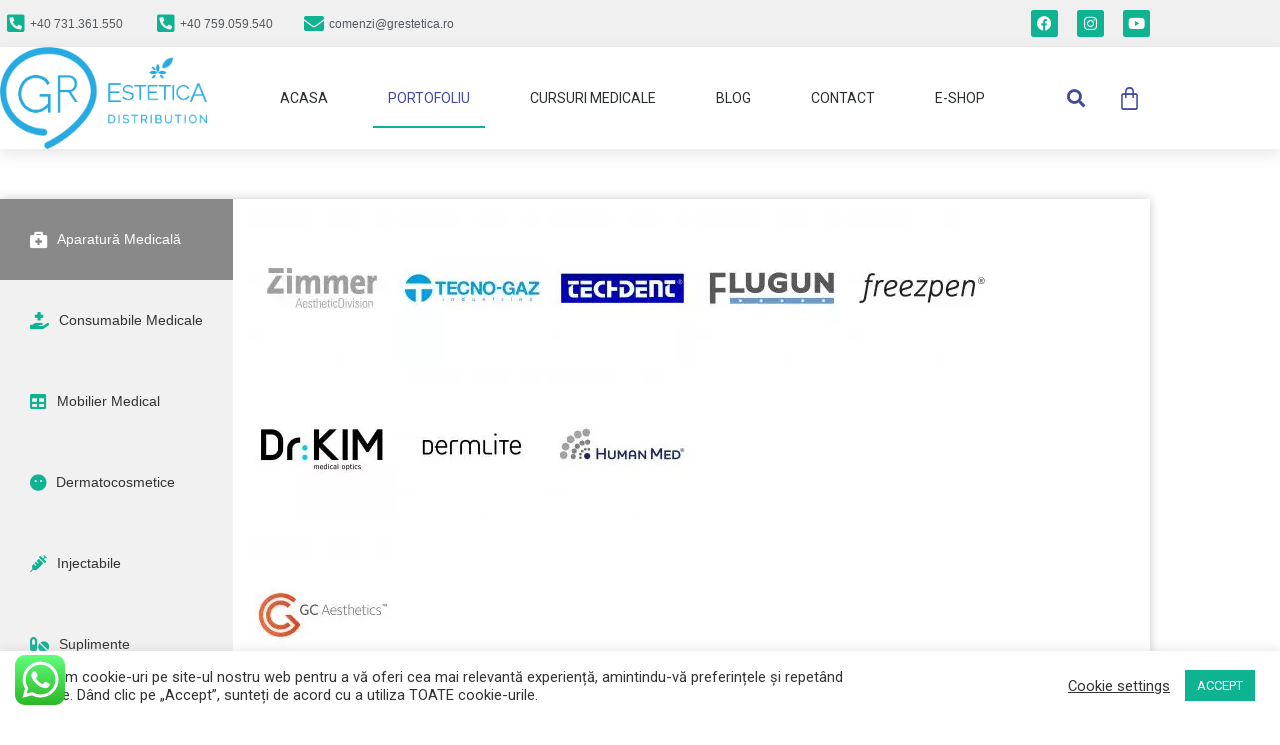

--- FILE ---
content_type: text/html; charset=UTF-8
request_url: https://italtrade.ro/portofoliu/
body_size: 23756
content:
<!doctype html>
<html lang="ro-RO" prefix="og: https://ogp.me/ns#">
<head>
	<meta charset="UTF-8">
	<meta name="viewport" content="width=device-width, initial-scale=1">
	<link rel="profile" href="https://gmpg.org/xfn/11">
	
<!-- Optimizare pentru motoarele de căutare de Rank Math PRO - https://rankmath.com/ -->
<title>Portofoliu - GR Estetica</title>
<meta name="description" content=" "/>
<meta name="robots" content="follow, index, max-snippet:-1, max-video-preview:-1, max-image-preview:large"/>
<link rel="canonical" href="https://italtrade.ro/portofoliu/" />
<meta property="og:locale" content="ro_RO" />
<meta property="og:type" content="article" />
<meta property="og:title" content="Portofoliu - GR Estetica" />
<meta property="og:description" content=" " />
<meta property="og:url" content="https://italtrade.ro/portofoliu/" />
<meta property="og:site_name" content="GR Estetica" />
<meta property="article:publisher" content="https://www.facebook.com/italtrade.ro" />
<meta property="og:updated_time" content="2024-04-22T13:23:01+00:00" />
<meta property="og:image" content="https://italtrade.ro/wp-content/uploads/2021/03/banner-ZIMMER-1000x300px-57.jpg" />
<meta property="og:image:secure_url" content="https://italtrade.ro/wp-content/uploads/2021/03/banner-ZIMMER-1000x300px-57.jpg" />
<meta property="og:image:width" content="1081" />
<meta property="og:image:height" content="1081" />
<meta property="og:image:alt" content="Zimmer - Italtrade" />
<meta property="og:image:type" content="image/jpeg" />
<meta property="article:published_time" content="2021-03-03T08:44:19+00:00" />
<meta property="article:modified_time" content="2024-04-22T13:23:01+00:00" />
<meta name="twitter:card" content="summary_large_image" />
<meta name="twitter:title" content="Portofoliu - GR Estetica" />
<meta name="twitter:description" content=" " />
<meta name="twitter:image" content="https://italtrade.ro/wp-content/uploads/2021/03/banner-ZIMMER-1000x300px-57.jpg" />
<meta name="twitter:label1" content="Timp pentru citire" />
<meta name="twitter:data1" content="Mai puțin de 1 minut" />
<script type="application/ld+json" class="rank-math-schema-pro">{"@context":"https://schema.org","@graph":[{"@type":"Place","@id":"https://italtrade.ro/#place","address":{"@type":"PostalAddress","streetAddress":"Calea Bucure\u0219ti Nr. 74, 077180","addressLocality":"Tunari","addressRegion":"Ilfov","postalCode":"077180","addressCountry":"Rom\u00e2nia"}},{"@type":["MedicalBusiness","Organization"],"@id":"https://italtrade.ro/#organization","name":"ITALTRADE","url":"https://italtrade.ro","sameAs":["https://www.facebook.com/italtrade.ro"],"email":"comenzi@italtrade.ro","address":{"@type":"PostalAddress","streetAddress":"Calea Bucure\u0219ti Nr. 74, 077180","addressLocality":"Tunari","addressRegion":"Ilfov","postalCode":"077180","addressCountry":"Rom\u00e2nia"},"logo":{"@type":"ImageObject","@id":"https://italtrade.ro/#logo","url":"https://italtrade.ro/wp-content/uploads/2021/03/cropped-cropped-logo-italtrade-01.png","contentUrl":"https://italtrade.ro/wp-content/uploads/2021/03/cropped-cropped-logo-italtrade-01.png","caption":"ITALTRADE","inLanguage":"ro-RO","width":"1148","height":"328"},"openingHours":["Monday,Tuesday,Wednesday,Thursday,Friday,Saturday,Sunday 09:00-17:00"],"location":{"@id":"https://italtrade.ro/#place"},"image":{"@id":"https://italtrade.ro/#logo"},"telephone":"+40759059540"},{"@type":"WebSite","@id":"https://italtrade.ro/#website","url":"https://italtrade.ro","name":"ITALTRADE","publisher":{"@id":"https://italtrade.ro/#organization"},"inLanguage":"ro-RO"},{"@type":"ImageObject","@id":"https://italtrade.ro/wp-content/uploads/2021/03/banner-gcaesthetics-1000x300px-23-150x150.jpg","url":"https://italtrade.ro/wp-content/uploads/2021/03/banner-gcaesthetics-1000x300px-23-150x150.jpg","width":"200","height":"200","inLanguage":"ro-RO"},{"@type":"WebPage","@id":"https://italtrade.ro/portofoliu/#webpage","url":"https://italtrade.ro/portofoliu/","name":"Portofoliu - GR Estetica","datePublished":"2021-03-03T08:44:19+00:00","dateModified":"2024-04-22T13:23:01+00:00","isPartOf":{"@id":"https://italtrade.ro/#website"},"primaryImageOfPage":{"@id":"https://italtrade.ro/wp-content/uploads/2021/03/banner-gcaesthetics-1000x300px-23-150x150.jpg"},"inLanguage":"ro-RO"},{"@type":"Person","@id":"https://italtrade.ro/author/admin/","name":"admin","url":"https://italtrade.ro/author/admin/","image":{"@type":"ImageObject","@id":"https://secure.gravatar.com/avatar/6c9dc58194d8108dacc2148bd84b4f9f7a0792f6e9fdf2c8eb72187183f5cea6?s=96&amp;d=mm&amp;r=g","url":"https://secure.gravatar.com/avatar/6c9dc58194d8108dacc2148bd84b4f9f7a0792f6e9fdf2c8eb72187183f5cea6?s=96&amp;d=mm&amp;r=g","caption":"admin","inLanguage":"ro-RO"},"sameAs":["https://italtrade.ro"],"worksFor":{"@id":"https://italtrade.ro/#organization"}},{"@type":"Article","headline":"Portofoliu - GR Estetica","keywords":"portofoliu","datePublished":"2021-03-03T08:44:19+00:00","dateModified":"2024-04-22T13:23:01+00:00","author":{"@id":"https://italtrade.ro/author/admin/","name":"admin"},"publisher":{"@id":"https://italtrade.ro/#organization"},"description":"\u00a0","name":"Portofoliu - GR Estetica","@id":"https://italtrade.ro/portofoliu/#richSnippet","isPartOf":{"@id":"https://italtrade.ro/portofoliu/#webpage"},"image":{"@id":"https://italtrade.ro/wp-content/uploads/2021/03/banner-gcaesthetics-1000x300px-23-150x150.jpg"},"inLanguage":"ro-RO","mainEntityOfPage":{"@id":"https://italtrade.ro/portofoliu/#webpage"}}]}</script>
<!-- /Rank Math - modul SEO pentru WordPress -->

<link rel="alternate" type="application/rss+xml" title="GR Estetica &raquo; Flux" href="https://italtrade.ro/feed/" />
<link rel="alternate" type="application/rss+xml" title="GR Estetica &raquo; Flux comentarii" href="https://italtrade.ro/comments/feed/" />
<link rel="alternate" title="oEmbed (JSON)" type="application/json+oembed" href="https://italtrade.ro/wp-json/oembed/1.0/embed?url=https%3A%2F%2Fitaltrade.ro%2Fportofoliu%2F" />
<link rel="alternate" title="oEmbed (XML)" type="text/xml+oembed" href="https://italtrade.ro/wp-json/oembed/1.0/embed?url=https%3A%2F%2Fitaltrade.ro%2Fportofoliu%2F&#038;format=xml" />
<style id='wp-img-auto-sizes-contain-inline-css'>
img:is([sizes=auto i],[sizes^="auto," i]){contain-intrinsic-size:3000px 1500px}
/*# sourceURL=wp-img-auto-sizes-contain-inline-css */
</style>
<link rel='stylesheet' id='ht_ctc_main_css-css' href='https://italtrade.ro/wp-content/plugins/click-to-chat-for-whatsapp/new/inc/assets/css/main.css?ver=4.35' media='all' />
<style id='wp-emoji-styles-inline-css'>

	img.wp-smiley, img.emoji {
		display: inline !important;
		border: none !important;
		box-shadow: none !important;
		height: 1em !important;
		width: 1em !important;
		margin: 0 0.07em !important;
		vertical-align: -0.1em !important;
		background: none !important;
		padding: 0 !important;
	}
/*# sourceURL=wp-emoji-styles-inline-css */
</style>
<style id='global-styles-inline-css'>
:root{--wp--preset--aspect-ratio--square: 1;--wp--preset--aspect-ratio--4-3: 4/3;--wp--preset--aspect-ratio--3-4: 3/4;--wp--preset--aspect-ratio--3-2: 3/2;--wp--preset--aspect-ratio--2-3: 2/3;--wp--preset--aspect-ratio--16-9: 16/9;--wp--preset--aspect-ratio--9-16: 9/16;--wp--preset--color--black: #000000;--wp--preset--color--cyan-bluish-gray: #abb8c3;--wp--preset--color--white: #ffffff;--wp--preset--color--pale-pink: #f78da7;--wp--preset--color--vivid-red: #cf2e2e;--wp--preset--color--luminous-vivid-orange: #ff6900;--wp--preset--color--luminous-vivid-amber: #fcb900;--wp--preset--color--light-green-cyan: #7bdcb5;--wp--preset--color--vivid-green-cyan: #00d084;--wp--preset--color--pale-cyan-blue: #8ed1fc;--wp--preset--color--vivid-cyan-blue: #0693e3;--wp--preset--color--vivid-purple: #9b51e0;--wp--preset--gradient--vivid-cyan-blue-to-vivid-purple: linear-gradient(135deg,rgb(6,147,227) 0%,rgb(155,81,224) 100%);--wp--preset--gradient--light-green-cyan-to-vivid-green-cyan: linear-gradient(135deg,rgb(122,220,180) 0%,rgb(0,208,130) 100%);--wp--preset--gradient--luminous-vivid-amber-to-luminous-vivid-orange: linear-gradient(135deg,rgb(252,185,0) 0%,rgb(255,105,0) 100%);--wp--preset--gradient--luminous-vivid-orange-to-vivid-red: linear-gradient(135deg,rgb(255,105,0) 0%,rgb(207,46,46) 100%);--wp--preset--gradient--very-light-gray-to-cyan-bluish-gray: linear-gradient(135deg,rgb(238,238,238) 0%,rgb(169,184,195) 100%);--wp--preset--gradient--cool-to-warm-spectrum: linear-gradient(135deg,rgb(74,234,220) 0%,rgb(151,120,209) 20%,rgb(207,42,186) 40%,rgb(238,44,130) 60%,rgb(251,105,98) 80%,rgb(254,248,76) 100%);--wp--preset--gradient--blush-light-purple: linear-gradient(135deg,rgb(255,206,236) 0%,rgb(152,150,240) 100%);--wp--preset--gradient--blush-bordeaux: linear-gradient(135deg,rgb(254,205,165) 0%,rgb(254,45,45) 50%,rgb(107,0,62) 100%);--wp--preset--gradient--luminous-dusk: linear-gradient(135deg,rgb(255,203,112) 0%,rgb(199,81,192) 50%,rgb(65,88,208) 100%);--wp--preset--gradient--pale-ocean: linear-gradient(135deg,rgb(255,245,203) 0%,rgb(182,227,212) 50%,rgb(51,167,181) 100%);--wp--preset--gradient--electric-grass: linear-gradient(135deg,rgb(202,248,128) 0%,rgb(113,206,126) 100%);--wp--preset--gradient--midnight: linear-gradient(135deg,rgb(2,3,129) 0%,rgb(40,116,252) 100%);--wp--preset--font-size--small: 13px;--wp--preset--font-size--medium: 20px;--wp--preset--font-size--large: 36px;--wp--preset--font-size--x-large: 42px;--wp--preset--spacing--20: 0.44rem;--wp--preset--spacing--30: 0.67rem;--wp--preset--spacing--40: 1rem;--wp--preset--spacing--50: 1.5rem;--wp--preset--spacing--60: 2.25rem;--wp--preset--spacing--70: 3.38rem;--wp--preset--spacing--80: 5.06rem;--wp--preset--shadow--natural: 6px 6px 9px rgba(0, 0, 0, 0.2);--wp--preset--shadow--deep: 12px 12px 50px rgba(0, 0, 0, 0.4);--wp--preset--shadow--sharp: 6px 6px 0px rgba(0, 0, 0, 0.2);--wp--preset--shadow--outlined: 6px 6px 0px -3px rgb(255, 255, 255), 6px 6px rgb(0, 0, 0);--wp--preset--shadow--crisp: 6px 6px 0px rgb(0, 0, 0);}:root { --wp--style--global--content-size: 800px;--wp--style--global--wide-size: 1200px; }:where(body) { margin: 0; }.wp-site-blocks > .alignleft { float: left; margin-right: 2em; }.wp-site-blocks > .alignright { float: right; margin-left: 2em; }.wp-site-blocks > .aligncenter { justify-content: center; margin-left: auto; margin-right: auto; }:where(.wp-site-blocks) > * { margin-block-start: 24px; margin-block-end: 0; }:where(.wp-site-blocks) > :first-child { margin-block-start: 0; }:where(.wp-site-blocks) > :last-child { margin-block-end: 0; }:root { --wp--style--block-gap: 24px; }:root :where(.is-layout-flow) > :first-child{margin-block-start: 0;}:root :where(.is-layout-flow) > :last-child{margin-block-end: 0;}:root :where(.is-layout-flow) > *{margin-block-start: 24px;margin-block-end: 0;}:root :where(.is-layout-constrained) > :first-child{margin-block-start: 0;}:root :where(.is-layout-constrained) > :last-child{margin-block-end: 0;}:root :where(.is-layout-constrained) > *{margin-block-start: 24px;margin-block-end: 0;}:root :where(.is-layout-flex){gap: 24px;}:root :where(.is-layout-grid){gap: 24px;}.is-layout-flow > .alignleft{float: left;margin-inline-start: 0;margin-inline-end: 2em;}.is-layout-flow > .alignright{float: right;margin-inline-start: 2em;margin-inline-end: 0;}.is-layout-flow > .aligncenter{margin-left: auto !important;margin-right: auto !important;}.is-layout-constrained > .alignleft{float: left;margin-inline-start: 0;margin-inline-end: 2em;}.is-layout-constrained > .alignright{float: right;margin-inline-start: 2em;margin-inline-end: 0;}.is-layout-constrained > .aligncenter{margin-left: auto !important;margin-right: auto !important;}.is-layout-constrained > :where(:not(.alignleft):not(.alignright):not(.alignfull)){max-width: var(--wp--style--global--content-size);margin-left: auto !important;margin-right: auto !important;}.is-layout-constrained > .alignwide{max-width: var(--wp--style--global--wide-size);}body .is-layout-flex{display: flex;}.is-layout-flex{flex-wrap: wrap;align-items: center;}.is-layout-flex > :is(*, div){margin: 0;}body .is-layout-grid{display: grid;}.is-layout-grid > :is(*, div){margin: 0;}body{padding-top: 0px;padding-right: 0px;padding-bottom: 0px;padding-left: 0px;}a:where(:not(.wp-element-button)){text-decoration: underline;}:root :where(.wp-element-button, .wp-block-button__link){background-color: #32373c;border-width: 0;color: #fff;font-family: inherit;font-size: inherit;font-style: inherit;font-weight: inherit;letter-spacing: inherit;line-height: inherit;padding-top: calc(0.667em + 2px);padding-right: calc(1.333em + 2px);padding-bottom: calc(0.667em + 2px);padding-left: calc(1.333em + 2px);text-decoration: none;text-transform: inherit;}.has-black-color{color: var(--wp--preset--color--black) !important;}.has-cyan-bluish-gray-color{color: var(--wp--preset--color--cyan-bluish-gray) !important;}.has-white-color{color: var(--wp--preset--color--white) !important;}.has-pale-pink-color{color: var(--wp--preset--color--pale-pink) !important;}.has-vivid-red-color{color: var(--wp--preset--color--vivid-red) !important;}.has-luminous-vivid-orange-color{color: var(--wp--preset--color--luminous-vivid-orange) !important;}.has-luminous-vivid-amber-color{color: var(--wp--preset--color--luminous-vivid-amber) !important;}.has-light-green-cyan-color{color: var(--wp--preset--color--light-green-cyan) !important;}.has-vivid-green-cyan-color{color: var(--wp--preset--color--vivid-green-cyan) !important;}.has-pale-cyan-blue-color{color: var(--wp--preset--color--pale-cyan-blue) !important;}.has-vivid-cyan-blue-color{color: var(--wp--preset--color--vivid-cyan-blue) !important;}.has-vivid-purple-color{color: var(--wp--preset--color--vivid-purple) !important;}.has-black-background-color{background-color: var(--wp--preset--color--black) !important;}.has-cyan-bluish-gray-background-color{background-color: var(--wp--preset--color--cyan-bluish-gray) !important;}.has-white-background-color{background-color: var(--wp--preset--color--white) !important;}.has-pale-pink-background-color{background-color: var(--wp--preset--color--pale-pink) !important;}.has-vivid-red-background-color{background-color: var(--wp--preset--color--vivid-red) !important;}.has-luminous-vivid-orange-background-color{background-color: var(--wp--preset--color--luminous-vivid-orange) !important;}.has-luminous-vivid-amber-background-color{background-color: var(--wp--preset--color--luminous-vivid-amber) !important;}.has-light-green-cyan-background-color{background-color: var(--wp--preset--color--light-green-cyan) !important;}.has-vivid-green-cyan-background-color{background-color: var(--wp--preset--color--vivid-green-cyan) !important;}.has-pale-cyan-blue-background-color{background-color: var(--wp--preset--color--pale-cyan-blue) !important;}.has-vivid-cyan-blue-background-color{background-color: var(--wp--preset--color--vivid-cyan-blue) !important;}.has-vivid-purple-background-color{background-color: var(--wp--preset--color--vivid-purple) !important;}.has-black-border-color{border-color: var(--wp--preset--color--black) !important;}.has-cyan-bluish-gray-border-color{border-color: var(--wp--preset--color--cyan-bluish-gray) !important;}.has-white-border-color{border-color: var(--wp--preset--color--white) !important;}.has-pale-pink-border-color{border-color: var(--wp--preset--color--pale-pink) !important;}.has-vivid-red-border-color{border-color: var(--wp--preset--color--vivid-red) !important;}.has-luminous-vivid-orange-border-color{border-color: var(--wp--preset--color--luminous-vivid-orange) !important;}.has-luminous-vivid-amber-border-color{border-color: var(--wp--preset--color--luminous-vivid-amber) !important;}.has-light-green-cyan-border-color{border-color: var(--wp--preset--color--light-green-cyan) !important;}.has-vivid-green-cyan-border-color{border-color: var(--wp--preset--color--vivid-green-cyan) !important;}.has-pale-cyan-blue-border-color{border-color: var(--wp--preset--color--pale-cyan-blue) !important;}.has-vivid-cyan-blue-border-color{border-color: var(--wp--preset--color--vivid-cyan-blue) !important;}.has-vivid-purple-border-color{border-color: var(--wp--preset--color--vivid-purple) !important;}.has-vivid-cyan-blue-to-vivid-purple-gradient-background{background: var(--wp--preset--gradient--vivid-cyan-blue-to-vivid-purple) !important;}.has-light-green-cyan-to-vivid-green-cyan-gradient-background{background: var(--wp--preset--gradient--light-green-cyan-to-vivid-green-cyan) !important;}.has-luminous-vivid-amber-to-luminous-vivid-orange-gradient-background{background: var(--wp--preset--gradient--luminous-vivid-amber-to-luminous-vivid-orange) !important;}.has-luminous-vivid-orange-to-vivid-red-gradient-background{background: var(--wp--preset--gradient--luminous-vivid-orange-to-vivid-red) !important;}.has-very-light-gray-to-cyan-bluish-gray-gradient-background{background: var(--wp--preset--gradient--very-light-gray-to-cyan-bluish-gray) !important;}.has-cool-to-warm-spectrum-gradient-background{background: var(--wp--preset--gradient--cool-to-warm-spectrum) !important;}.has-blush-light-purple-gradient-background{background: var(--wp--preset--gradient--blush-light-purple) !important;}.has-blush-bordeaux-gradient-background{background: var(--wp--preset--gradient--blush-bordeaux) !important;}.has-luminous-dusk-gradient-background{background: var(--wp--preset--gradient--luminous-dusk) !important;}.has-pale-ocean-gradient-background{background: var(--wp--preset--gradient--pale-ocean) !important;}.has-electric-grass-gradient-background{background: var(--wp--preset--gradient--electric-grass) !important;}.has-midnight-gradient-background{background: var(--wp--preset--gradient--midnight) !important;}.has-small-font-size{font-size: var(--wp--preset--font-size--small) !important;}.has-medium-font-size{font-size: var(--wp--preset--font-size--medium) !important;}.has-large-font-size{font-size: var(--wp--preset--font-size--large) !important;}.has-x-large-font-size{font-size: var(--wp--preset--font-size--x-large) !important;}
:root :where(.wp-block-pullquote){font-size: 1.5em;line-height: 1.6;}
/*# sourceURL=global-styles-inline-css */
</style>
<link rel='stylesheet' id='cookie-law-info-css' href='https://italtrade.ro/wp-content/plugins/cookie-law-info/legacy/public/css/cookie-law-info-public.css?ver=3.3.9.1' media='all' />
<link rel='stylesheet' id='cookie-law-info-gdpr-css' href='https://italtrade.ro/wp-content/plugins/cookie-law-info/legacy/public/css/cookie-law-info-gdpr.css?ver=3.3.9.1' media='all' />
<link rel='stylesheet' id='frontend-customizations-css-css' href='https://italtrade.ro/wp-content/plugins/vic-woo-custom-italtrade/css/custom.css?ver=1.0.68' media='all' />
<link rel='stylesheet' id='vlp-public-css' href='https://italtrade.ro/wp-content/plugins/visual-link-preview/dist/public.css?ver=2.2.9' media='all' />
<link rel='stylesheet' id='woocommerce-layout-css' href='https://italtrade.ro/wp-content/plugins/woocommerce/assets/css/woocommerce-layout.css?ver=10.4.3' media='all' />
<link rel='stylesheet' id='woocommerce-smallscreen-css' href='https://italtrade.ro/wp-content/plugins/woocommerce/assets/css/woocommerce-smallscreen.css?ver=10.4.3' media='only screen and (max-width: 768px)' />
<link rel='stylesheet' id='woocommerce-general-css' href='https://italtrade.ro/wp-content/plugins/woocommerce/assets/css/woocommerce.css?ver=10.4.3' media='all' />
<style id='woocommerce-inline-inline-css'>
.woocommerce form .form-row .required { visibility: visible; }
/*# sourceURL=woocommerce-inline-inline-css */
</style>
<link rel='stylesheet' id='hello-elementor-css' href='https://italtrade.ro/wp-content/themes/hello-elementor/assets/css/reset.css?ver=3.4.5' media='all' />
<link rel='stylesheet' id='hello-elementor-theme-style-css' href='https://italtrade.ro/wp-content/themes/hello-elementor/assets/css/theme.css?ver=3.4.5' media='all' />
<link rel='stylesheet' id='hello-elementor-header-footer-css' href='https://italtrade.ro/wp-content/themes/hello-elementor/assets/css/header-footer.css?ver=3.4.5' media='all' />
<link rel='stylesheet' id='elementor-frontend-css' href='https://italtrade.ro/wp-content/plugins/elementor/assets/css/frontend.min.css?ver=3.34.1' media='all' />
<link rel='stylesheet' id='widget-icon-list-css' href='https://italtrade.ro/wp-content/plugins/elementor/assets/css/widget-icon-list.min.css?ver=3.34.1' media='all' />
<link rel='stylesheet' id='e-animation-grow-css' href='https://italtrade.ro/wp-content/plugins/elementor/assets/lib/animations/styles/e-animation-grow.min.css?ver=3.34.1' media='all' />
<link rel='stylesheet' id='widget-social-icons-css' href='https://italtrade.ro/wp-content/plugins/elementor/assets/css/widget-social-icons.min.css?ver=3.34.1' media='all' />
<link rel='stylesheet' id='e-apple-webkit-css' href='https://italtrade.ro/wp-content/plugins/elementor/assets/css/conditionals/apple-webkit.min.css?ver=3.34.1' media='all' />
<link rel='stylesheet' id='widget-image-css' href='https://italtrade.ro/wp-content/plugins/elementor/assets/css/widget-image.min.css?ver=3.34.1' media='all' />
<link rel='stylesheet' id='widget-nav-menu-css' href='https://italtrade.ro/wp-content/plugins/elementor-pro/assets/css/widget-nav-menu.min.css?ver=3.34.0' media='all' />
<link rel='stylesheet' id='widget-search-form-css' href='https://italtrade.ro/wp-content/plugins/elementor-pro/assets/css/widget-search-form.min.css?ver=3.34.0' media='all' />
<link rel='stylesheet' id='elementor-icons-shared-0-css' href='https://italtrade.ro/wp-content/plugins/elementor/assets/lib/font-awesome/css/fontawesome.min.css?ver=5.15.3' media='all' />
<link rel='stylesheet' id='elementor-icons-fa-solid-css' href='https://italtrade.ro/wp-content/plugins/elementor/assets/lib/font-awesome/css/solid.min.css?ver=5.15.3' media='all' />
<link rel='stylesheet' id='widget-woocommerce-menu-cart-css' href='https://italtrade.ro/wp-content/plugins/elementor-pro/assets/css/widget-woocommerce-menu-cart.min.css?ver=3.34.0' media='all' />
<link rel='stylesheet' id='e-sticky-css' href='https://italtrade.ro/wp-content/plugins/elementor-pro/assets/css/modules/sticky.min.css?ver=3.34.0' media='all' />
<link rel='stylesheet' id='widget-heading-css' href='https://italtrade.ro/wp-content/plugins/elementor/assets/css/widget-heading.min.css?ver=3.34.1' media='all' />
<link rel='stylesheet' id='e-animation-float-css' href='https://italtrade.ro/wp-content/plugins/elementor/assets/lib/animations/styles/e-animation-float.min.css?ver=3.34.1' media='all' />
<link rel='stylesheet' id='e-animation-zoomIn-css' href='https://italtrade.ro/wp-content/plugins/elementor/assets/lib/animations/styles/zoomIn.min.css?ver=3.34.1' media='all' />
<link rel='stylesheet' id='e-popup-css' href='https://italtrade.ro/wp-content/plugins/elementor-pro/assets/css/conditionals/popup.min.css?ver=3.34.0' media='all' />
<link rel='stylesheet' id='eael-general-css' href='https://italtrade.ro/wp-content/plugins/essential-addons-for-elementor-lite/assets/front-end/css/view/general.min.css?ver=6.5.7' media='all' />
<link rel='stylesheet' id='eael-51-css' href='https://italtrade.ro/wp-content/uploads/essential-addons-elementor/eael-51.css?ver=1713792181' media='all' />
<link rel='stylesheet' id='elementor-icons-css' href='https://italtrade.ro/wp-content/plugins/elementor/assets/lib/eicons/css/elementor-icons.min.css?ver=5.45.0' media='all' />
<style id='elementor-icons-inline-css'>

		.elementor-add-new-section .elementor-add-templately-promo-button{
            background-color: #5d4fff !important;
            background-image: url(https://italtrade.ro/wp-content/plugins/essential-addons-for-elementor-lite/assets/admin/images/templately/logo-icon.svg);
            background-repeat: no-repeat;
            background-position: center center;
            position: relative;
        }
        
		.elementor-add-new-section .elementor-add-templately-promo-button > i{
            height: 12px;
        }
        
        body .elementor-add-new-section .elementor-add-section-area-button {
            margin-left: 0;
        }

		.elementor-add-new-section .elementor-add-templately-promo-button{
            background-color: #5d4fff !important;
            background-image: url(https://italtrade.ro/wp-content/plugins/essential-addons-for-elementor-lite/assets/admin/images/templately/logo-icon.svg);
            background-repeat: no-repeat;
            background-position: center center;
            position: relative;
        }
        
		.elementor-add-new-section .elementor-add-templately-promo-button > i{
            height: 12px;
        }
        
        body .elementor-add-new-section .elementor-add-section-area-button {
            margin-left: 0;
        }
/*# sourceURL=elementor-icons-inline-css */
</style>
<link rel='stylesheet' id='elementor-post-15-css' href='https://italtrade.ro/wp-content/uploads/elementor/css/post-15.css?ver=1768326492' media='all' />
<link rel='stylesheet' id='wb-elementor-before-after-slider-css' href='https://italtrade.ro/wp-content/plugins/before-after-image-comparison-slider-for-elementor/assets/css/twentytwenty.css?ver=1.0.0' media='all' />
<link rel='stylesheet' id='font-awesome-5-all-css' href='https://italtrade.ro/wp-content/plugins/elementor/assets/lib/font-awesome/css/all.min.css?ver=3.34.1' media='all' />
<link rel='stylesheet' id='font-awesome-4-shim-css' href='https://italtrade.ro/wp-content/plugins/elementor/assets/lib/font-awesome/css/v4-shims.min.css?ver=3.34.1' media='all' />
<link rel='stylesheet' id='elementor-post-51-css' href='https://italtrade.ro/wp-content/uploads/elementor/css/post-51.css?ver=1768336052' media='all' />
<link rel='stylesheet' id='elementor-post-57-css' href='https://italtrade.ro/wp-content/uploads/elementor/css/post-57.css?ver=1768326492' media='all' />
<link rel='stylesheet' id='elementor-post-102-css' href='https://italtrade.ro/wp-content/uploads/elementor/css/post-102.css?ver=1768326492' media='all' />
<link rel='stylesheet' id='elementor-post-27801-css' href='https://italtrade.ro/wp-content/uploads/elementor/css/post-27801.css?ver=1768326493' media='all' />
<link rel='stylesheet' id='ekit-widget-styles-css' href='https://italtrade.ro/wp-content/plugins/elementskit-lite/widgets/init/assets/css/widget-styles.css?ver=3.7.8' media='all' />
<link rel='stylesheet' id='ekit-responsive-css' href='https://italtrade.ro/wp-content/plugins/elementskit-lite/widgets/init/assets/css/responsive.css?ver=3.7.8' media='all' />
<link rel='stylesheet' id='elementor-gf-roboto-css' href='https://fonts.googleapis.com/css?family=Roboto:100,100italic,200,200italic,300,300italic,400,400italic,500,500italic,600,600italic,700,700italic,800,800italic,900,900italic&#038;display=auto&#038;subset=latin-ext' media='all' />
<link rel='stylesheet' id='elementor-gf-robotoslab-css' href='https://fonts.googleapis.com/css?family=Roboto+Slab:100,100italic,200,200italic,300,300italic,400,400italic,500,500italic,600,600italic,700,700italic,800,800italic,900,900italic&#038;display=auto&#038;subset=latin-ext' media='all' />
<link rel='stylesheet' id='elementor-icons-fa-brands-css' href='https://italtrade.ro/wp-content/plugins/elementor/assets/lib/font-awesome/css/brands.min.css?ver=5.15.3' media='all' />
<link rel='stylesheet' id='elementor-icons-fa-regular-css' href='https://italtrade.ro/wp-content/plugins/elementor/assets/lib/font-awesome/css/regular.min.css?ver=5.15.3' media='all' />
<script src="https://italtrade.ro/wp-includes/js/jquery/jquery.min.js?ver=3.7.1" id="jquery-core-js"></script>
<script src="https://italtrade.ro/wp-includes/js/jquery/jquery-migrate.min.js?ver=3.4.1" id="jquery-migrate-js"></script>
<script id="cookie-law-info-js-extra">
var Cli_Data = {"nn_cookie_ids":[],"cookielist":[],"non_necessary_cookies":[],"ccpaEnabled":"","ccpaRegionBased":"","ccpaBarEnabled":"","strictlyEnabled":["necessary","obligatoire"],"ccpaType":"gdpr","js_blocking":"1","custom_integration":"","triggerDomRefresh":"","secure_cookies":""};
var cli_cookiebar_settings = {"animate_speed_hide":"500","animate_speed_show":"500","background":"#FFF","border":"#b1a6a6c2","border_on":"","button_1_button_colour":"#0eb392","button_1_button_hover":"#0b8f75","button_1_link_colour":"#fff","button_1_as_button":"1","button_1_new_win":"","button_2_button_colour":"#333","button_2_button_hover":"#292929","button_2_link_colour":"#444","button_2_as_button":"","button_2_hidebar":"","button_3_button_colour":"#3566bb","button_3_button_hover":"#2a5296","button_3_link_colour":"#fff","button_3_as_button":"1","button_3_new_win":"","button_4_button_colour":"#000","button_4_button_hover":"#000000","button_4_link_colour":"#333333","button_4_as_button":"","button_7_button_colour":"#61a229","button_7_button_hover":"#4e8221","button_7_link_colour":"#fff","button_7_as_button":"1","button_7_new_win":"","font_family":"inherit","header_fix":"","notify_animate_hide":"1","notify_animate_show":"","notify_div_id":"#cookie-law-info-bar","notify_position_horizontal":"right","notify_position_vertical":"bottom","scroll_close":"","scroll_close_reload":"","accept_close_reload":"","reject_close_reload":"","showagain_tab":"","showagain_background":"#fff","showagain_border":"#000","showagain_div_id":"#cookie-law-info-again","showagain_x_position":"100px","text":"#333333","show_once_yn":"","show_once":"10000","logging_on":"","as_popup":"","popup_overlay":"1","bar_heading_text":"","cookie_bar_as":"banner","popup_showagain_position":"bottom-right","widget_position":"left"};
var log_object = {"ajax_url":"https://italtrade.ro/wp-admin/admin-ajax.php"};
//# sourceURL=cookie-law-info-js-extra
</script>
<script src="https://italtrade.ro/wp-content/plugins/cookie-law-info/legacy/public/js/cookie-law-info-public.js?ver=3.3.9.1" id="cookie-law-info-js"></script>
<script src="https://italtrade.ro/wp-content/plugins/woocommerce/assets/js/jquery-blockui/jquery.blockUI.min.js?ver=2.7.0-wc.10.4.3" id="wc-jquery-blockui-js" defer data-wp-strategy="defer"></script>
<script src="https://italtrade.ro/wp-content/plugins/woocommerce/assets/js/js-cookie/js.cookie.min.js?ver=2.1.4-wc.10.4.3" id="wc-js-cookie-js" defer data-wp-strategy="defer"></script>
<script id="woocommerce-js-extra">
var woocommerce_params = {"ajax_url":"/wp-admin/admin-ajax.php","wc_ajax_url":"/?wc-ajax=%%endpoint%%","i18n_password_show":"Arat\u0103 parola","i18n_password_hide":"Ascunde parola"};
//# sourceURL=woocommerce-js-extra
</script>
<script src="https://italtrade.ro/wp-content/plugins/woocommerce/assets/js/frontend/woocommerce.min.js?ver=10.4.3" id="woocommerce-js" defer data-wp-strategy="defer"></script>
<script src="https://italtrade.ro/wp-content/plugins/elementor/assets/lib/font-awesome/js/v4-shims.min.js?ver=3.34.1" id="font-awesome-4-shim-js"></script>
<link rel="https://api.w.org/" href="https://italtrade.ro/wp-json/" /><link rel="alternate" title="JSON" type="application/json" href="https://italtrade.ro/wp-json/wp/v2/pages/51" /><link rel="EditURI" type="application/rsd+xml" title="RSD" href="https://italtrade.ro/xmlrpc.php?rsd" />
<meta name="generator" content="WordPress 6.9" />
<link rel='shortlink' href='https://italtrade.ro/?p=51' />
	<noscript><style>.woocommerce-product-gallery{ opacity: 1 !important; }</style></noscript>
	<meta name="generator" content="Elementor 3.34.1; features: additional_custom_breakpoints; settings: css_print_method-external, google_font-enabled, font_display-auto">
			<style>
				.e-con.e-parent:nth-of-type(n+4):not(.e-lazyloaded):not(.e-no-lazyload),
				.e-con.e-parent:nth-of-type(n+4):not(.e-lazyloaded):not(.e-no-lazyload) * {
					background-image: none !important;
				}
				@media screen and (max-height: 1024px) {
					.e-con.e-parent:nth-of-type(n+3):not(.e-lazyloaded):not(.e-no-lazyload),
					.e-con.e-parent:nth-of-type(n+3):not(.e-lazyloaded):not(.e-no-lazyload) * {
						background-image: none !important;
					}
				}
				@media screen and (max-height: 640px) {
					.e-con.e-parent:nth-of-type(n+2):not(.e-lazyloaded):not(.e-no-lazyload),
					.e-con.e-parent:nth-of-type(n+2):not(.e-lazyloaded):not(.e-no-lazyload) * {
						background-image: none !important;
					}
				}
			</style>
			<link rel="icon" href="https://italtrade.ro/wp-content/uploads/2025/08/cropped-fav-gr-01-100x100.png" sizes="32x32" />
<link rel="icon" href="https://italtrade.ro/wp-content/uploads/2025/08/cropped-fav-gr-01-300x300.png" sizes="192x192" />
<link rel="apple-touch-icon" href="https://italtrade.ro/wp-content/uploads/2025/08/cropped-fav-gr-01-300x300.png" />
<meta name="msapplication-TileImage" content="https://italtrade.ro/wp-content/uploads/2025/08/cropped-fav-gr-01-300x300.png" />
		<style id="wp-custom-css">
			a {

 color: #414A9F;

}

a:hover {

  color: #000000;

}
button {
    outline:none;  
}

.elementor-1954 .elementor-element.elementor-element-ef46eb5 .elementor-button {
    font-family: "Roboto", Sans-serif;
    font-weight: 400;
    fill: #363636;
    color: #FFF;
    background-color: #0EB392;
    border-style: solid;
    border-width: 1px 1px 1px 1px;
    border-color: #0EB392;
}

.elementor-1954 .elementor-element.elementor-element-a751ed8 .elementor-button {
    font-family: "Roboto", Sans-serif;
    font-weight: 400;
    fill: #363636;
    color: #FFF;
    background-color: #0EB392;
    border-style: solid;
    border-width: 1px 1px 1px 1px;
    border-color: #0EB392;
}

.elementor-1954 .elementor-element.elementor-element-d360393 .elementor-button {
    font-family: "Roboto", Sans-serif;
    font-weight: 400;
    fill: #363636;
    color: #fff;
    background-color: #0EB392;
    border-style: solid;
    border-width: 1px 1px 1px 1px;
    border-color: #0EB392;
}		</style>
		</head>
<body class="wp-singular page-template page-template-elementor_header_footer page page-id-51 wp-custom-logo wp-embed-responsive wp-theme-hello-elementor theme-hello-elementor woocommerce-no-js hello-elementor-default elementor-default elementor-template-full-width elementor-kit-15 elementor-page elementor-page-51">


<a class="skip-link screen-reader-text" href="#content">Sari la conținut</a>

		<header data-elementor-type="header" data-elementor-id="57" class="elementor elementor-57 elementor-location-header" data-elementor-post-type="elementor_library">
					<section class="elementor-section elementor-top-section elementor-element elementor-element-e1bff7a elementor-section-boxed elementor-section-height-default elementor-section-height-default" data-id="e1bff7a" data-element_type="section" data-settings="{&quot;background_background&quot;:&quot;classic&quot;}">
						<div class="elementor-container elementor-column-gap-no">
					<div class="elementor-column elementor-col-20 elementor-top-column elementor-element elementor-element-f23767e elementor-hidden-phone" data-id="f23767e" data-element_type="column">
			<div class="elementor-widget-wrap elementor-element-populated">
						<div class="elementor-element elementor-element-7f75f4a elementor-mobile-align-center elementor-icon-list--layout-traditional elementor-list-item-link-full_width elementor-widget elementor-widget-icon-list" data-id="7f75f4a" data-element_type="widget" data-widget_type="icon-list.default">
				<div class="elementor-widget-container">
							<ul class="elementor-icon-list-items">
							<li class="elementor-icon-list-item">
											<a href="tel:0731361550">

												<span class="elementor-icon-list-icon">
							<i aria-hidden="true" class="fas fa-phone-square-alt"></i>						</span>
										<span class="elementor-icon-list-text">+40 731.361.550</span>
											</a>
									</li>
						</ul>
						</div>
				</div>
					</div>
		</div>
				<div class="elementor-column elementor-col-20 elementor-top-column elementor-element elementor-element-d40f527" data-id="d40f527" data-element_type="column">
			<div class="elementor-widget-wrap elementor-element-populated">
						<div class="elementor-element elementor-element-e46c6e8 elementor-mobile-align-start elementor-icon-list--layout-traditional elementor-list-item-link-full_width elementor-widget elementor-widget-icon-list" data-id="e46c6e8" data-element_type="widget" data-widget_type="icon-list.default">
				<div class="elementor-widget-container">
							<ul class="elementor-icon-list-items">
							<li class="elementor-icon-list-item">
											<a href="tel:0759059540">

												<span class="elementor-icon-list-icon">
							<i aria-hidden="true" class="fas fa-phone-square-alt"></i>						</span>
										<span class="elementor-icon-list-text">+40 759.059.540</span>
											</a>
									</li>
						</ul>
						</div>
				</div>
					</div>
		</div>
				<div class="elementor-column elementor-col-20 elementor-top-column elementor-element elementor-element-cf5a05c" data-id="cf5a05c" data-element_type="column">
			<div class="elementor-widget-wrap elementor-element-populated">
						<div class="elementor-element elementor-element-b405628 elementor-mobile-align-center elementor-icon-list--layout-traditional elementor-list-item-link-full_width elementor-widget elementor-widget-icon-list" data-id="b405628" data-element_type="widget" data-widget_type="icon-list.default">
				<div class="elementor-widget-container">
							<ul class="elementor-icon-list-items">
							<li class="elementor-icon-list-item">
											<a href="mailto:comenzi@grestetica.ro">

												<span class="elementor-icon-list-icon">
							<i aria-hidden="true" class="fas fa-envelope"></i>						</span>
										<span class="elementor-icon-list-text">comenzi@grestetica.ro</span>
											</a>
									</li>
						</ul>
						</div>
				</div>
					</div>
		</div>
				<div class="elementor-column elementor-col-20 elementor-top-column elementor-element elementor-element-bbefb83 elementor-hidden-phone" data-id="bbefb83" data-element_type="column">
			<div class="elementor-widget-wrap">
							</div>
		</div>
				<div class="elementor-column elementor-col-20 elementor-top-column elementor-element elementor-element-93c9d4e elementor-hidden-phone" data-id="93c9d4e" data-element_type="column">
			<div class="elementor-widget-wrap elementor-element-populated">
						<div class="elementor-element elementor-element-684a862 e-grid-align-mobile-center e-grid-align-right elementor-shape-rounded elementor-grid-0 elementor-widget elementor-widget-social-icons" data-id="684a862" data-element_type="widget" data-widget_type="social-icons.default">
				<div class="elementor-widget-container">
							<div class="elementor-social-icons-wrapper elementor-grid" role="list">
							<span class="elementor-grid-item" role="listitem">
					<a class="elementor-icon elementor-social-icon elementor-social-icon-facebook elementor-animation-grow elementor-repeater-item-6b1bd0a" href="https://www.facebook.com/italtrade.ro" target="_blank">
						<span class="elementor-screen-only">Facebook</span>
						<i aria-hidden="true" class="fab fa-facebook"></i>					</a>
				</span>
							<span class="elementor-grid-item" role="listitem">
					<a class="elementor-icon elementor-social-icon elementor-social-icon-instagram elementor-animation-grow elementor-repeater-item-273d1dc" href="https://www.instagram.com/italtrade.ro/" target="_blank">
						<span class="elementor-screen-only">Instagram</span>
						<i aria-hidden="true" class="fab fa-instagram"></i>					</a>
				</span>
							<span class="elementor-grid-item" role="listitem">
					<a class="elementor-icon elementor-social-icon elementor-social-icon-youtube elementor-animation-grow elementor-repeater-item-f890a16" href="https://www.youtube.com/user/ItaltradeCo" target="_blank">
						<span class="elementor-screen-only">Youtube</span>
						<i aria-hidden="true" class="fab fa-youtube"></i>					</a>
				</span>
					</div>
						</div>
				</div>
					</div>
		</div>
					</div>
		</section>
				<header class="elementor-section elementor-top-section elementor-element elementor-element-140e6803 elementor-section-content-middle elementor-section-height-min-height elementor-section-boxed elementor-section-height-default elementor-section-items-middle" data-id="140e6803" data-element_type="section" data-settings="{&quot;background_background&quot;:&quot;classic&quot;,&quot;sticky&quot;:&quot;top&quot;,&quot;sticky_on&quot;:[&quot;desktop&quot;,&quot;tablet&quot;,&quot;mobile&quot;],&quot;sticky_offset&quot;:0,&quot;sticky_effects_offset&quot;:0,&quot;sticky_anchor_link_offset&quot;:0}">
						<div class="elementor-container elementor-column-gap-no">
					<div class="elementor-column elementor-col-25 elementor-top-column elementor-element elementor-element-75629a3c" data-id="75629a3c" data-element_type="column">
			<div class="elementor-widget-wrap elementor-element-populated">
						<div class="elementor-element elementor-element-38e3852 elementor-widget elementor-widget-theme-site-logo elementor-widget-image" data-id="38e3852" data-element_type="widget" data-widget_type="theme-site-logo.default">
				<div class="elementor-widget-container">
											<a href="https://italtrade.ro">
			<img fetchpriority="high" width="1001" height="494" src="https://italtrade.ro/wp-content/uploads/2025/08/cropped-GR-Estetica-logo-RGB-1000x494-1.png" class="attachment-full size-full wp-image-44941" alt="" srcset="https://italtrade.ro/wp-content/uploads/2025/08/cropped-GR-Estetica-logo-RGB-1000x494-1.png 1001w, https://italtrade.ro/wp-content/uploads/2025/08/cropped-GR-Estetica-logo-RGB-1000x494-1-300x148.png 300w, https://italtrade.ro/wp-content/uploads/2025/08/cropped-GR-Estetica-logo-RGB-1000x494-1-768x379.png 768w, https://italtrade.ro/wp-content/uploads/2025/08/cropped-GR-Estetica-logo-RGB-1000x494-1-600x296.png 600w" sizes="(max-width: 1001px) 100vw, 1001px" />				</a>
											</div>
				</div>
					</div>
		</div>
				<div class="elementor-column elementor-col-25 elementor-top-column elementor-element elementor-element-3e95cc0e" data-id="3e95cc0e" data-element_type="column">
			<div class="elementor-widget-wrap elementor-element-populated">
						<div class="elementor-element elementor-element-1595550f elementor-nav-menu__align-center elementor-nav-menu--stretch elementor-nav-menu__text-align-center elementor-nav-menu--dropdown-tablet elementor-nav-menu--toggle elementor-nav-menu--burger elementor-widget elementor-widget-nav-menu" data-id="1595550f" data-element_type="widget" data-settings="{&quot;full_width&quot;:&quot;stretch&quot;,&quot;layout&quot;:&quot;horizontal&quot;,&quot;submenu_icon&quot;:{&quot;value&quot;:&quot;&lt;i class=\&quot;fas fa-caret-down\&quot; aria-hidden=\&quot;true\&quot;&gt;&lt;\/i&gt;&quot;,&quot;library&quot;:&quot;fa-solid&quot;},&quot;toggle&quot;:&quot;burger&quot;}" data-widget_type="nav-menu.default">
				<div class="elementor-widget-container">
								<nav aria-label="Meniu" class="elementor-nav-menu--main elementor-nav-menu__container elementor-nav-menu--layout-horizontal e--pointer-underline e--animation-fade">
				<ul id="menu-1-1595550f" class="elementor-nav-menu"><li class="menu-item menu-item-type-post_type menu-item-object-page menu-item-home menu-item-64"><a href="https://italtrade.ro/" class="elementor-item">Acasa</a></li>
<li class="menu-item menu-item-type-post_type menu-item-object-page current-menu-item page_item page-item-51 current_page_item menu-item-67"><a href="https://italtrade.ro/portofoliu/" aria-current="page" class="elementor-item elementor-item-active">Portofoliu</a></li>
<li class="menu-item menu-item-type-post_type menu-item-object-page menu-item-1965"><a href="https://italtrade.ro/cursuri-medicale/" class="elementor-item">Cursuri Medicale</a></li>
<li class="menu-item menu-item-type-post_type menu-item-object-page menu-item-31361"><a href="https://italtrade.ro/blog/" class="elementor-item">Blog</a></li>
<li class="menu-item menu-item-type-post_type menu-item-object-page menu-item-66"><a href="https://italtrade.ro/contact/" class="elementor-item">Contact</a></li>
<li class="menu-item menu-item-type-custom menu-item-object-custom menu-item-15840"><a href="https://facebodylips.ro/" class="elementor-item">E-Shop</a></li>
</ul>			</nav>
					<div class="elementor-menu-toggle" role="button" tabindex="0" aria-label="Menu Toggle" aria-expanded="false">
			<i aria-hidden="true" role="presentation" class="elementor-menu-toggle__icon--open eicon-menu-bar"></i><i aria-hidden="true" role="presentation" class="elementor-menu-toggle__icon--close eicon-close"></i>		</div>
					<nav class="elementor-nav-menu--dropdown elementor-nav-menu__container" aria-hidden="true">
				<ul id="menu-2-1595550f" class="elementor-nav-menu"><li class="menu-item menu-item-type-post_type menu-item-object-page menu-item-home menu-item-64"><a href="https://italtrade.ro/" class="elementor-item" tabindex="-1">Acasa</a></li>
<li class="menu-item menu-item-type-post_type menu-item-object-page current-menu-item page_item page-item-51 current_page_item menu-item-67"><a href="https://italtrade.ro/portofoliu/" aria-current="page" class="elementor-item elementor-item-active" tabindex="-1">Portofoliu</a></li>
<li class="menu-item menu-item-type-post_type menu-item-object-page menu-item-1965"><a href="https://italtrade.ro/cursuri-medicale/" class="elementor-item" tabindex="-1">Cursuri Medicale</a></li>
<li class="menu-item menu-item-type-post_type menu-item-object-page menu-item-31361"><a href="https://italtrade.ro/blog/" class="elementor-item" tabindex="-1">Blog</a></li>
<li class="menu-item menu-item-type-post_type menu-item-object-page menu-item-66"><a href="https://italtrade.ro/contact/" class="elementor-item" tabindex="-1">Contact</a></li>
<li class="menu-item menu-item-type-custom menu-item-object-custom menu-item-15840"><a href="https://facebodylips.ro/" class="elementor-item" tabindex="-1">E-Shop</a></li>
</ul>			</nav>
						</div>
				</div>
					</div>
		</div>
				<div class="elementor-column elementor-col-25 elementor-top-column elementor-element elementor-element-12b89881 elementor-hidden-phone" data-id="12b89881" data-element_type="column">
			<div class="elementor-widget-wrap elementor-element-populated">
						<div class="elementor-element elementor-element-0300ce8 elementor-search-form--skin-full_screen elementor-widget elementor-widget-search-form" data-id="0300ce8" data-element_type="widget" data-settings="{&quot;skin&quot;:&quot;full_screen&quot;}" data-widget_type="search-form.default">
				<div class="elementor-widget-container">
							<search role="search">
			<form class="elementor-search-form" action="https://italtrade.ro" method="get">
												<div class="elementor-search-form__toggle" role="button" tabindex="0" aria-label="Caută">
					<i aria-hidden="true" class="fas fa-search"></i>				</div>
								<div class="elementor-search-form__container">
					<label class="elementor-screen-only" for="elementor-search-form-0300ce8">Caută</label>

					
					<input id="elementor-search-form-0300ce8" placeholder="Caută..." class="elementor-search-form__input" type="search" name="s" value="">
					
					
										<div class="dialog-lightbox-close-button dialog-close-button" role="button" tabindex="0" aria-label="Close this search box.">
						<i aria-hidden="true" class="eicon-close"></i>					</div>
									</div>
			</form>
		</search>
						</div>
				</div>
					</div>
		</div>
				<div class="elementor-column elementor-col-25 elementor-top-column elementor-element elementor-element-62c1aff elementor-hidden-phone" data-id="62c1aff" data-element_type="column">
			<div class="elementor-widget-wrap elementor-element-populated">
						<div class="elementor-element elementor-element-369861e toggle-icon--bag-medium elementor-menu-cart--items-indicator-none elementor-menu-cart--cart-type-side-cart elementor-menu-cart--show-remove-button-yes elementor-widget elementor-widget-woocommerce-menu-cart" data-id="369861e" data-element_type="widget" data-settings="{&quot;cart_type&quot;:&quot;side-cart&quot;,&quot;open_cart&quot;:&quot;click&quot;,&quot;automatically_open_cart&quot;:&quot;no&quot;}" data-widget_type="woocommerce-menu-cart.default">
				<div class="elementor-widget-container">
							<div class="elementor-menu-cart__wrapper">
							<div class="elementor-menu-cart__toggle_wrapper">
					<div class="elementor-menu-cart__container elementor-lightbox" aria-hidden="true">
						<div class="elementor-menu-cart__main" aria-hidden="true">
									<div class="elementor-menu-cart__close-button">
					</div>
									<div class="widget_shopping_cart_content">
															</div>
						</div>
					</div>
							<div class="elementor-menu-cart__toggle elementor-button-wrapper">
			<a id="elementor-menu-cart__toggle_button" href="#" class="elementor-menu-cart__toggle_button elementor-button elementor-size-sm" aria-expanded="false">
				<span class="elementor-button-text"><span class="woocommerce-Price-amount amount"><bdi>0,00&nbsp;<span class="woocommerce-Price-currencySymbol">lei</span></bdi></span></span>
				<span class="elementor-button-icon">
					<span class="elementor-button-icon-qty" data-counter="0">0</span>
					<i class="eicon-bag-medium"></i>					<span class="elementor-screen-only">Cart</span>
				</span>
			</a>
		</div>
						</div>
					</div> <!-- close elementor-menu-cart__wrapper -->
						</div>
				</div>
					</div>
		</div>
					</div>
		</header>
				</header>
				<div data-elementor-type="wp-page" data-elementor-id="51" class="elementor elementor-51" data-elementor-post-type="page">
						<section class="elementor-section elementor-top-section elementor-element elementor-element-7300e0e elementor-section-boxed elementor-section-height-default elementor-section-height-default" data-id="7300e0e" data-element_type="section">
						<div class="elementor-container elementor-column-gap-no">
					<div class="elementor-column elementor-col-100 elementor-top-column elementor-element elementor-element-14bf7c3" data-id="14bf7c3" data-element_type="column">
			<div class="elementor-widget-wrap elementor-element-populated">
						<div class="elementor-element elementor-element-3ef5bcb elementor-widget elementor-widget-eael-adv-tabs" data-id="3ef5bcb" data-element_type="widget" data-widget_type="eael-adv-tabs.default">
				<div class="elementor-widget-container">
					        <div data-scroll-on-click="no" data-scroll-speed="300" id="eael-advance-tabs-3ef5bcb" class="eael-advance-tabs eael-tabs-vertical eael-tab-auto-active  active-caret-on" data-tabid="3ef5bcb">
            <div class="eael-tabs-nav ">
                <ul class="eael-tab-inline-icon" role="tablist">
                                            <li id="aparatur-medical" class="inactive eael-tab-item-trigger eael-tab-nav-item" aria-selected="true" data-tab="1" role="tab" tabindex="0" aria-controls="aparatur-medical-tab" aria-expanded="false">
                            
                                                                <i class="fas fa-briefcase-medical"></i>                                                            
                                                            <span class="eael-tab-title title-after-icon" >Aparatură Medicală</span>                            
                                                    </li>
                                            <li id="consumabile-medicale" class="inactive eael-tab-item-trigger eael-tab-nav-item" aria-selected="false" data-tab="2" role="tab" tabindex="-1" aria-controls="consumabile-medicale-tab" aria-expanded="false">
                            
                                                                <i class="fas fa-hand-holding-medical"></i>                                                            
                                                            <span class="eael-tab-title title-after-icon" >Consumabile Medicale</span>                            
                                                    </li>
                                            <li id="mobilier-medical" class="inactive eael-tab-item-trigger eael-tab-nav-item" aria-selected="false" data-tab="3" role="tab" tabindex="-1" aria-controls="mobilier-medical-tab" aria-expanded="false">
                            
                                                                <i class="fas fa-table"></i>                                                            
                                                            <span class="eael-tab-title title-after-icon" >Mobilier Medical</span>                            
                                                    </li>
                                            <li id="dermatocosmetice" class="inactive eael-tab-item-trigger eael-tab-nav-item" aria-selected="false" data-tab="4" role="tab" tabindex="-1" aria-controls="dermatocosmetice-tab" aria-expanded="false">
                            
                                                                <i class="fas fa-meh-blank"></i>                                                            
                                                            <span class="eael-tab-title title-after-icon" >Dermatocosmetice</span>                            
                                                    </li>
                                            <li id="injectabile" class="inactive eael-tab-item-trigger eael-tab-nav-item" aria-selected="false" data-tab="5" role="tab" tabindex="-1" aria-controls="injectabile-tab" aria-expanded="false">
                            
                                                                <i class="fas fa-syringe"></i>                                                            
                                                            <span class="eael-tab-title title-after-icon" >Injectabile</span>                            
                                                    </li>
                                            <li id="suplimente" class="inactive eael-tab-item-trigger eael-tab-nav-item" aria-selected="false" data-tab="6" role="tab" tabindex="-1" aria-controls="suplimente-tab" aria-expanded="false">
                            
                                                                <i class="fas fa-pills"></i>                                                            
                                                            <span class="eael-tab-title title-after-icon" >Suplimente</span>                            
                                                    </li>
                    
                                  </ul>
            </div>
            
            <div class="eael-tabs-content">
		        
                    <div id="aparatur-medical-tab" class="clearfix eael-tab-content-item inactive" data-title-link="aparatur-medical-tab">
				        <p><a href="https://italtrade.ro/zimmer/"><img decoding="async" class="alignnone wp-image-5231 size-thumbnail" src="https://italtrade.ro/wp-content/uploads/2021/03/banner-ZIMMER-1000x300px-57-150x150.jpg" alt="" width="150" height="150" srcset="https://italtrade.ro/wp-content/uploads/2021/03/banner-ZIMMER-1000x300px-57-150x150.jpg 150w, https://italtrade.ro/wp-content/uploads/2021/03/banner-ZIMMER-1000x300px-57-300x300.jpg 300w, https://italtrade.ro/wp-content/uploads/2021/03/banner-ZIMMER-1000x300px-57-1024x1024.jpg 1024w, https://italtrade.ro/wp-content/uploads/2021/03/banner-ZIMMER-1000x300px-57-768x768.jpg 768w, https://italtrade.ro/wp-content/uploads/2021/03/banner-ZIMMER-1000x300px-57.jpg 1081w" sizes="(max-width: 150px) 100vw, 150px" /></a><a href="https://italtrade.ro/tecnogaz/"><img decoding="async" class="alignnone wp-image-5126 size-thumbnail" src="https://italtrade.ro/wp-content/uploads/2021/03/banner-tecno-gaz-1000x300px-53-150x150.jpg" alt="" width="150" height="150" srcset="https://italtrade.ro/wp-content/uploads/2021/03/banner-tecno-gaz-1000x300px-53-150x150.jpg 150w, https://italtrade.ro/wp-content/uploads/2021/03/banner-tecno-gaz-1000x300px-53-300x300.jpg 300w, https://italtrade.ro/wp-content/uploads/2021/03/banner-tecno-gaz-1000x300px-53-1024x1024.jpg 1024w, https://italtrade.ro/wp-content/uploads/2021/03/banner-tecno-gaz-1000x300px-53-768x768.jpg 768w, https://italtrade.ro/wp-content/uploads/2021/03/banner-tecno-gaz-1000x300px-53.jpg 1081w" sizes="(max-width: 150px) 100vw, 150px" /></a><a href="https://italtrade.ro/techdent/"><img loading="lazy" decoding="async" class="alignnone wp-image-4876 size-thumbnail" src="https://italtrade.ro/wp-content/uploads/2021/03/banner-techdent-1000x300px-42-150x150.jpg" alt="" width="150" height="150" srcset="https://italtrade.ro/wp-content/uploads/2021/03/banner-techdent-1000x300px-42-150x150.jpg 150w, https://italtrade.ro/wp-content/uploads/2021/03/banner-techdent-1000x300px-42-300x300.jpg 300w, https://italtrade.ro/wp-content/uploads/2021/03/banner-techdent-1000x300px-42-1024x1024.jpg 1024w, https://italtrade.ro/wp-content/uploads/2021/03/banner-techdent-1000x300px-42-768x768.jpg 768w, https://italtrade.ro/wp-content/uploads/2021/03/banner-techdent-1000x300px-42.jpg 1081w" sizes="(max-width: 150px) 100vw, 150px" /></a><a href="https://italtrade.ro/flugun/"><img loading="lazy" decoding="async" class="alignnone wp-image-4866 size-thumbnail" src="https://italtrade.ro/wp-content/uploads/2021/03/banner-FLUGUN-1000x300px-45-150x150.jpg" alt="" width="150" height="150" srcset="https://italtrade.ro/wp-content/uploads/2021/03/banner-FLUGUN-1000x300px-45-150x150.jpg 150w, https://italtrade.ro/wp-content/uploads/2021/03/banner-FLUGUN-1000x300px-45-300x300.jpg 300w, https://italtrade.ro/wp-content/uploads/2021/03/banner-FLUGUN-1000x300px-45-1024x1024.jpg 1024w, https://italtrade.ro/wp-content/uploads/2021/03/banner-FLUGUN-1000x300px-45-768x768.jpg 768w, https://italtrade.ro/wp-content/uploads/2021/03/banner-FLUGUN-1000x300px-45.jpg 1081w" sizes="(max-width: 150px) 100vw, 150px" /></a><a href="https://italtrade.ro/freezpen/"><img loading="lazy" decoding="async" class="alignnone wp-image-4596 size-thumbnail" src="https://italtrade.ro/wp-content/uploads/2021/03/banner-frezpen-1000x300px-32-150x150.jpg" alt="" width="150" height="150" srcset="https://italtrade.ro/wp-content/uploads/2021/03/banner-frezpen-1000x300px-32-150x150.jpg 150w, https://italtrade.ro/wp-content/uploads/2021/03/banner-frezpen-1000x300px-32-300x300.jpg 300w, https://italtrade.ro/wp-content/uploads/2021/03/banner-frezpen-1000x300px-32-1024x1024.jpg 1024w, https://italtrade.ro/wp-content/uploads/2021/03/banner-frezpen-1000x300px-32-768x768.jpg 768w, https://italtrade.ro/wp-content/uploads/2021/03/banner-frezpen-1000x300px-32.jpg 1081w" sizes="(max-width: 150px) 100vw, 150px" /></a><a href="https://italtrade.ro/dr-kim/"><img loading="lazy" decoding="async" class="alignnone size-thumbnail wp-image-4501" src="https://italtrade.ro/wp-content/uploads/2021/03/logo-150x150.jpg" alt="" width="150" height="150" srcset="https://italtrade.ro/wp-content/uploads/2021/03/logo-150x150.jpg 150w, https://italtrade.ro/wp-content/uploads/2021/03/logo-300x300.jpg 300w, https://italtrade.ro/wp-content/uploads/2021/03/logo-768x768.jpg 768w, https://italtrade.ro/wp-content/uploads/2021/03/logo.jpg 900w" sizes="(max-width: 150px) 100vw, 150px" /></a><a href="https://italtrade.ro/dermlite/"><img loading="lazy" decoding="async" class="alignnone size-thumbnail wp-image-3964" src="https://italtrade.ro/wp-content/uploads/2021/03/banner-dermlite-1000x300px-16-150x150.jpg" alt="" width="150" height="150" srcset="https://italtrade.ro/wp-content/uploads/2021/03/banner-dermlite-1000x300px-16-150x150.jpg 150w, https://italtrade.ro/wp-content/uploads/2021/03/banner-dermlite-1000x300px-16-300x300.jpg 300w, https://italtrade.ro/wp-content/uploads/2021/03/banner-dermlite-1000x300px-16-1024x1024.jpg 1024w, https://italtrade.ro/wp-content/uploads/2021/03/banner-dermlite-1000x300px-16-768x768.jpg 768w, https://italtrade.ro/wp-content/uploads/2021/03/banner-dermlite-1000x300px-16.jpg 1081w" sizes="(max-width: 150px) 100vw, 150px" /></a><a href="https://italtrade.ro/human-med/"><img loading="lazy" decoding="async" class="alignnone size-thumbnail wp-image-3667" src="https://italtrade.ro/wp-content/uploads/2021/03/banner-human-med-1000x300px-12-150x150.jpg" alt="" width="150" height="150" srcset="https://italtrade.ro/wp-content/uploads/2021/03/banner-human-med-1000x300px-12-150x150.jpg 150w, https://italtrade.ro/wp-content/uploads/2021/03/banner-human-med-1000x300px-12-300x300.jpg 300w, https://italtrade.ro/wp-content/uploads/2021/03/banner-human-med-1000x300px-12-1024x1024.jpg 1024w, https://italtrade.ro/wp-content/uploads/2021/03/banner-human-med-1000x300px-12-768x768.jpg 768w, https://italtrade.ro/wp-content/uploads/2021/03/banner-human-med-1000x300px-12.jpg 1081w" sizes="(max-width: 150px) 100vw, 150px" /></a></p><p><a href="https://italtrade.ro/gc-aesthetics/"><img loading="lazy" decoding="async" class="alignleft size-thumbnail wp-image-4273" src="https://italtrade.ro/wp-content/uploads/2021/03/banner-gcaesthetics-1000x300px-23-150x150.jpg" alt="" width="150" height="150" srcset="https://italtrade.ro/wp-content/uploads/2021/03/banner-gcaesthetics-1000x300px-23-150x150.jpg 150w, https://italtrade.ro/wp-content/uploads/2021/03/banner-gcaesthetics-1000x300px-23-300x300.jpg 300w, https://italtrade.ro/wp-content/uploads/2021/03/banner-gcaesthetics-1000x300px-23-1024x1024.jpg 1024w, https://italtrade.ro/wp-content/uploads/2021/03/banner-gcaesthetics-1000x300px-23-768x768.jpg 768w, https://italtrade.ro/wp-content/uploads/2021/03/banner-gcaesthetics-1000x300px-23.jpg 1081w" sizes="(max-width: 150px) 100vw, 150px" /></a></p><p> </p>                    </div>
		        
                    <div id="consumabile-medicale-tab" class="clearfix eael-tab-content-item inactive" data-title-link="consumabile-medicale-tab">
				        <p><a href="https://italtrade.ro/germo/"><img loading="lazy" decoding="async" class="alignleft wp-image-4381 size-thumbnail" src="https://italtrade.ro/wp-content/uploads/2021/03/banner-germo-1000x300px-25-150x150.jpg" alt="" width="150" height="150" srcset="https://italtrade.ro/wp-content/uploads/2021/03/banner-germo-1000x300px-25-150x150.jpg 150w, https://italtrade.ro/wp-content/uploads/2021/03/banner-germo-1000x300px-25-300x300.jpg 300w, https://italtrade.ro/wp-content/uploads/2021/03/banner-germo-1000x300px-25-1024x1024.jpg 1024w, https://italtrade.ro/wp-content/uploads/2021/03/banner-germo-1000x300px-25-768x768.jpg 768w, https://italtrade.ro/wp-content/uploads/2021/03/banner-germo-1000x300px-25.jpg 1081w" sizes="(max-width: 150px) 100vw, 150px" /></a><a href="https://italtrade.ro/tsk/"><img loading="lazy" decoding="async" class="alignleft wp-image-5105 size-thumbnail" src="https://italtrade.ro/wp-content/uploads/2021/03/banner-TSK-1000x300px-51-150x150.jpg" alt="" width="150" height="150" srcset="https://italtrade.ro/wp-content/uploads/2021/03/banner-TSK-1000x300px-51-150x150.jpg 150w, https://italtrade.ro/wp-content/uploads/2021/03/banner-TSK-1000x300px-51-300x300.jpg 300w, https://italtrade.ro/wp-content/uploads/2021/03/banner-TSK-1000x300px-51-1024x1024.jpg 1024w, https://italtrade.ro/wp-content/uploads/2021/03/banner-TSK-1000x300px-51-768x768.jpg 768w, https://italtrade.ro/wp-content/uploads/2021/03/banner-TSK-1000x300px-51.jpg 1081w" sizes="(max-width: 150px) 100vw, 150px" /></a><a href="https://italtrade.ro/bournas/"><img loading="lazy" decoding="async" class="alignleft wp-image-5506 size-thumbnail" src="https://italtrade.ro/wp-content/uploads/2021/03/banner-BOURNAS-1000x300px-67-150x150.jpg" alt="" width="150" height="150" srcset="https://italtrade.ro/wp-content/uploads/2021/03/banner-BOURNAS-1000x300px-67-150x150.jpg 150w, https://italtrade.ro/wp-content/uploads/2021/03/banner-BOURNAS-1000x300px-67-300x300.jpg 300w, https://italtrade.ro/wp-content/uploads/2021/03/banner-BOURNAS-1000x300px-67-1024x1024.jpg 1024w, https://italtrade.ro/wp-content/uploads/2021/03/banner-BOURNAS-1000x300px-67-768x768.jpg 768w, https://italtrade.ro/wp-content/uploads/2021/03/banner-BOURNAS-1000x300px-67.jpg 1081w" sizes="(max-width: 150px) 100vw, 150px" /></a><a href="https://italtrade.ro/trimed/"><img loading="lazy" decoding="async" class="alignleft wp-image-5523 size-thumbnail" src="https://italtrade.ro/wp-content/uploads/2021/03/banner-TRIMED-1000x300px-73-150x150.jpg" alt="" width="150" height="150" srcset="https://italtrade.ro/wp-content/uploads/2021/03/banner-TRIMED-1000x300px-73-150x150.jpg 150w, https://italtrade.ro/wp-content/uploads/2021/03/banner-TRIMED-1000x300px-73-300x300.jpg 300w, https://italtrade.ro/wp-content/uploads/2021/03/banner-TRIMED-1000x300px-73-1024x1024.jpg 1024w, https://italtrade.ro/wp-content/uploads/2021/03/banner-TRIMED-1000x300px-73-768x768.jpg 768w, https://italtrade.ro/wp-content/uploads/2021/03/banner-TRIMED-1000x300px-73.jpg 1081w" sizes="(max-width: 150px) 100vw, 150px" /></a><a href="https://italtrade.ro/dispotech/"><img loading="lazy" decoding="async" class="alignleft wp-image-5527 size-thumbnail" src="https://italtrade.ro/wp-content/uploads/2021/03/banner-DISPOTECH-1000x300px-71-150x150.jpg" alt="" width="150" height="150" srcset="https://italtrade.ro/wp-content/uploads/2021/03/banner-DISPOTECH-1000x300px-71-150x150.jpg 150w, https://italtrade.ro/wp-content/uploads/2021/03/banner-DISPOTECH-1000x300px-71-300x300.jpg 300w, https://italtrade.ro/wp-content/uploads/2021/03/banner-DISPOTECH-1000x300px-71-1024x1024.jpg 1024w, https://italtrade.ro/wp-content/uploads/2021/03/banner-DISPOTECH-1000x300px-71-768x768.jpg 768w, https://italtrade.ro/wp-content/uploads/2021/03/banner-DISPOTECH-1000x300px-71.jpg 1081w" sizes="(max-width: 150px) 100vw, 150px" /></a><a href="https://italtrade.ro/biotekne/"><img loading="lazy" decoding="async" class="alignleft wp-image-5698 size-thumbnail" src="https://italtrade.ro/wp-content/uploads/2021/03/banner-BK-1000x300px-79-150x150.jpg" alt="" width="150" height="150" srcset="https://italtrade.ro/wp-content/uploads/2021/03/banner-BK-1000x300px-79-150x150.jpg 150w, https://italtrade.ro/wp-content/uploads/2021/03/banner-BK-1000x300px-79-300x300.jpg 300w, https://italtrade.ro/wp-content/uploads/2021/03/banner-BK-1000x300px-79-1024x1024.jpg 1024w, https://italtrade.ro/wp-content/uploads/2021/03/banner-BK-1000x300px-79-768x768.jpg 768w, https://italtrade.ro/wp-content/uploads/2021/03/banner-BK-1000x300px-79.jpg 1081w" sizes="(max-width: 150px) 100vw, 150px" /></a><a href="https://italtrade.ro/beckton-dickinson/"><img loading="lazy" decoding="async" class="alignleft wp-image-5702 size-thumbnail" src="https://italtrade.ro/wp-content/uploads/2021/03/banner-BD-1000x300px-75-150x150.jpg" alt="" width="150" height="150" srcset="https://italtrade.ro/wp-content/uploads/2021/03/banner-BD-1000x300px-75-150x150.jpg 150w, https://italtrade.ro/wp-content/uploads/2021/03/banner-BD-1000x300px-75-300x300.jpg 300w, https://italtrade.ro/wp-content/uploads/2021/03/banner-BD-1000x300px-75-1024x1024.jpg 1024w, https://italtrade.ro/wp-content/uploads/2021/03/banner-BD-1000x300px-75-768x768.jpg 768w, https://italtrade.ro/wp-content/uploads/2021/03/banner-BD-1000x300px-75.jpg 1081w" sizes="(max-width: 150px) 100vw, 150px" /></a><a href="https://italtrade.ro/farmac-zaban/"><img loading="lazy" decoding="async" class="alignleft wp-image-5733 size-thumbnail" src="https://italtrade.ro/wp-content/uploads/2021/03/banner-FARMAC-ZABBAN-1000x300px-77-150x150.jpg" alt="" width="150" height="150" srcset="https://italtrade.ro/wp-content/uploads/2021/03/banner-FARMAC-ZABBAN-1000x300px-77-150x150.jpg 150w, https://italtrade.ro/wp-content/uploads/2021/03/banner-FARMAC-ZABBAN-1000x300px-77-300x300.jpg 300w, https://italtrade.ro/wp-content/uploads/2021/03/banner-FARMAC-ZABBAN-1000x300px-77-1024x1024.jpg 1024w, https://italtrade.ro/wp-content/uploads/2021/03/banner-FARMAC-ZABBAN-1000x300px-77-768x768.jpg 768w, https://italtrade.ro/wp-content/uploads/2021/03/banner-FARMAC-ZABBAN-1000x300px-77.jpg 1081w" sizes="(max-width: 150px) 100vw, 150px" /></a><a href="https://italtrade.ro/kima/"><img loading="lazy" decoding="async" class="alignleft wp-image-5748 size-thumbnail" src="https://italtrade.ro/wp-content/uploads/2021/03/banner-KIMA-1000x300px-81-150x150.jpg" alt="" width="150" height="150" srcset="https://italtrade.ro/wp-content/uploads/2021/03/banner-KIMA-1000x300px-81-150x150.jpg 150w, https://italtrade.ro/wp-content/uploads/2021/03/banner-KIMA-1000x300px-81-300x300.jpg 300w, https://italtrade.ro/wp-content/uploads/2021/03/banner-KIMA-1000x300px-81-1024x1024.jpg 1024w, https://italtrade.ro/wp-content/uploads/2021/03/banner-KIMA-1000x300px-81-768x768.jpg 768w, https://italtrade.ro/wp-content/uploads/2021/03/banner-KIMA-1000x300px-81.jpg 1081w" sizes="(max-width: 150px) 100vw, 150px" /></a><a href="https://italtrade.ro/ascensis/"><img loading="lazy" decoding="async" class="alignleft wp-image-5866 size-thumbnail" src="https://italtrade.ro/wp-content/uploads/2021/04/banner-ASCENSIS-1000x300px-77-150x150.jpg" alt="" width="150" height="150" srcset="https://italtrade.ro/wp-content/uploads/2021/04/banner-ASCENSIS-1000x300px-77-150x150.jpg 150w, https://italtrade.ro/wp-content/uploads/2021/04/banner-ASCENSIS-1000x300px-77-300x300.jpg 300w, https://italtrade.ro/wp-content/uploads/2021/04/banner-ASCENSIS-1000x300px-77-1024x1024.jpg 1024w, https://italtrade.ro/wp-content/uploads/2021/04/banner-ASCENSIS-1000x300px-77-768x768.jpg 768w, https://italtrade.ro/wp-content/uploads/2021/04/banner-ASCENSIS-1000x300px-77.jpg 1081w" sizes="(max-width: 150px) 100vw, 150px" /></a><a href="https://italtrade.ro/saraya/"><img loading="lazy" decoding="async" class="alignleft size-thumbnail wp-image-13455" src="https://italtrade.ro/wp-content/uploads/2021/05/banner-1000x300px-SARAYA-81-150x150.jpg" alt="" width="150" height="150" srcset="https://italtrade.ro/wp-content/uploads/2021/05/banner-1000x300px-SARAYA-81-150x150.jpg 150w, https://italtrade.ro/wp-content/uploads/2021/05/banner-1000x300px-SARAYA-81-300x300.jpg 300w, https://italtrade.ro/wp-content/uploads/2021/05/banner-1000x300px-SARAYA-81-1024x1024.jpg 1024w, https://italtrade.ro/wp-content/uploads/2021/05/banner-1000x300px-SARAYA-81-768x768.jpg 768w, https://italtrade.ro/wp-content/uploads/2021/05/banner-1000x300px-SARAYA-81.jpg 1081w" sizes="(max-width: 150px) 100vw, 150px" /></a></p>                    </div>
		        
                    <div id="mobilier-medical-tab" class="clearfix eael-tab-content-item inactive" data-title-link="mobilier-medical-tab">
				        <p><a href="https://italtrade.ro/lemi/"><img loading="lazy" decoding="async" class="alignleft wp-image-5211 size-thumbnail" src="https://italtrade.ro/wp-content/uploads/2021/03/banner-Lemi-1000x300px-55-150x150.jpg" alt="" width="150" height="150" srcset="https://italtrade.ro/wp-content/uploads/2021/03/banner-Lemi-1000x300px-55-150x150.jpg 150w, https://italtrade.ro/wp-content/uploads/2021/03/banner-Lemi-1000x300px-55-300x300.jpg 300w, https://italtrade.ro/wp-content/uploads/2021/03/banner-Lemi-1000x300px-55-1024x1024.jpg 1024w, https://italtrade.ro/wp-content/uploads/2021/03/banner-Lemi-1000x300px-55-768x768.jpg 768w, https://italtrade.ro/wp-content/uploads/2021/03/banner-Lemi-1000x300px-55.jpg 1081w" sizes="(max-width: 150px) 100vw, 150px" /></a><a href="https://italtrade.ro/aries/"><img loading="lazy" decoding="async" class="alignleft wp-image-4385 size-thumbnail" src="https://italtrade.ro/wp-content/uploads/2021/03/banner-aries-1000x300px-27-150x150.jpg" alt="" width="150" height="150" srcset="https://italtrade.ro/wp-content/uploads/2021/03/banner-aries-1000x300px-27-150x150.jpg 150w, https://italtrade.ro/wp-content/uploads/2021/03/banner-aries-1000x300px-27-300x300.jpg 300w, https://italtrade.ro/wp-content/uploads/2021/03/banner-aries-1000x300px-27-1024x1024.jpg 1024w, https://italtrade.ro/wp-content/uploads/2021/03/banner-aries-1000x300px-27-768x768.jpg 768w, https://italtrade.ro/wp-content/uploads/2021/03/banner-aries-1000x300px-27.jpg 1081w" sizes="(max-width: 150px) 100vw, 150px" /></a></p>                    </div>
		        
                    <div id="dermatocosmetice-tab" class="clearfix eael-tab-content-item inactive" data-title-link="dermatocosmetice-tab">
				        <p><a href="https://italtrade.ro/germo/"><img loading="lazy" decoding="async" class="alignnone size-thumbnail wp-image-4381" src="https://italtrade.ro/wp-content/uploads/2021/03/banner-germo-1000x300px-25-150x150.jpg" alt="" width="150" height="150" srcset="https://italtrade.ro/wp-content/uploads/2021/03/banner-germo-1000x300px-25-150x150.jpg 150w, https://italtrade.ro/wp-content/uploads/2021/03/banner-germo-1000x300px-25-300x300.jpg 300w, https://italtrade.ro/wp-content/uploads/2021/03/banner-germo-1000x300px-25-1024x1024.jpg 1024w, https://italtrade.ro/wp-content/uploads/2021/03/banner-germo-1000x300px-25-768x768.jpg 768w, https://italtrade.ro/wp-content/uploads/2021/03/banner-germo-1000x300px-25.jpg 1081w" sizes="(max-width: 150px) 100vw, 150px" /></a></p>                    </div>
		        
                    <div id="injectabile-tab" class="clearfix eael-tab-content-item inactive" data-title-link="injectabile-tab">
				        <p><a href="https://italtrade.ro/guna/"><img loading="lazy" decoding="async" class="alignleft size-thumbnail wp-image-3311" src="https://italtrade.ro/wp-content/uploads/2021/03/logo-guna-1080x1080px-01-01-06-150x150.jpg" alt="" width="150" height="150" srcset="https://italtrade.ro/wp-content/uploads/2021/03/logo-guna-1080x1080px-01-01-06-150x150.jpg 150w, https://italtrade.ro/wp-content/uploads/2021/03/logo-guna-1080x1080px-01-01-06-300x300.jpg 300w, https://italtrade.ro/wp-content/uploads/2021/03/logo-guna-1080x1080px-01-01-06-1024x1024.jpg 1024w, https://italtrade.ro/wp-content/uploads/2021/03/logo-guna-1080x1080px-01-01-06-768x768.jpg 768w, https://italtrade.ro/wp-content/uploads/2021/03/logo-guna-1080x1080px-01-01-06.jpg 1081w" sizes="(max-width: 150px) 100vw, 150px" /></a><a href="https://italtrade.ro/zovyal/"><img loading="lazy" decoding="async" class="alignleft size-thumbnail wp-image-5510" src="https://italtrade.ro/wp-content/uploads/2021/03/banner-EIDON-Salus-ZOVYAL-1000x300px-62-150x150.jpg" alt="" width="150" height="150" srcset="https://italtrade.ro/wp-content/uploads/2021/03/banner-EIDON-Salus-ZOVYAL-1000x300px-62-150x150.jpg 150w, https://italtrade.ro/wp-content/uploads/2021/03/banner-EIDON-Salus-ZOVYAL-1000x300px-62-300x300.jpg 300w, https://italtrade.ro/wp-content/uploads/2021/03/banner-EIDON-Salus-ZOVYAL-1000x300px-62-1024x1024.jpg 1024w, https://italtrade.ro/wp-content/uploads/2021/03/banner-EIDON-Salus-ZOVYAL-1000x300px-62-768x768.jpg 768w, https://italtrade.ro/wp-content/uploads/2021/03/banner-EIDON-Salus-ZOVYAL-1000x300px-62.jpg 1081w" sizes="(max-width: 150px) 100vw, 150px" /></a><a href="https://plasmogel.com" target="_blank" rel="noopener"><img loading="lazy" decoding="async" class="alignleft size-thumbnail wp-image-4904" src="https://italtrade.ro/wp-content/uploads/2021/03/banner-plasmogel-1000x300px-49-150x150.jpg" alt="" width="150" height="150" srcset="https://italtrade.ro/wp-content/uploads/2021/03/banner-plasmogel-1000x300px-49-150x150.jpg 150w, https://italtrade.ro/wp-content/uploads/2021/03/banner-plasmogel-1000x300px-49-300x300.jpg 300w, https://italtrade.ro/wp-content/uploads/2021/03/banner-plasmogel-1000x300px-49-1024x1024.jpg 1024w, https://italtrade.ro/wp-content/uploads/2021/03/banner-plasmogel-1000x300px-49-768x768.jpg 768w, https://italtrade.ro/wp-content/uploads/2021/03/banner-plasmogel-1000x300px-49.jpg 1081w" sizes="(max-width: 150px) 100vw, 150px" /></a><a href="https://italtrade.ro/nithya"><img loading="lazy" decoding="async" class="alignleft size-thumbnail wp-image-13983" src="https://italtrade.ro/wp-content/uploads/2021/05/banner-quanta-1000x300px-Nithya-79-1-150x150.jpg" alt="" width="150" height="150" srcset="https://italtrade.ro/wp-content/uploads/2021/05/banner-quanta-1000x300px-Nithya-79-1-150x150.jpg 150w, https://italtrade.ro/wp-content/uploads/2021/05/banner-quanta-1000x300px-Nithya-79-1-300x300.jpg 300w, https://italtrade.ro/wp-content/uploads/2021/05/banner-quanta-1000x300px-Nithya-79-1-1024x1024.jpg 1024w, https://italtrade.ro/wp-content/uploads/2021/05/banner-quanta-1000x300px-Nithya-79-1-768x768.jpg 768w, https://italtrade.ro/wp-content/uploads/2021/05/banner-quanta-1000x300px-Nithya-79-1.jpg 1081w" sizes="(max-width: 150px) 100vw, 150px" /></a></p>                    </div>
		        
                    <div id="suplimente-tab" class="clearfix eael-tab-content-item inactive" data-title-link="suplimente-tab">
				        <p><a href="https://fittydent.ro/" target="_blank" rel="noopener"><img loading="lazy" decoding="async" class="alignleft wp-image-4659 size-thumbnail" src="https://italtrade.ro/wp-content/uploads/2021/03/banner-fittydent-1000x300px-34-150x150.jpg" alt="" width="150" height="150" srcset="https://italtrade.ro/wp-content/uploads/2021/03/banner-fittydent-1000x300px-34-150x150.jpg 150w, https://italtrade.ro/wp-content/uploads/2021/03/banner-fittydent-1000x300px-34-300x300.jpg 300w, https://italtrade.ro/wp-content/uploads/2021/03/banner-fittydent-1000x300px-34-1024x1024.jpg 1024w, https://italtrade.ro/wp-content/uploads/2021/03/banner-fittydent-1000x300px-34-768x768.jpg 768w, https://italtrade.ro/wp-content/uploads/2021/03/banner-fittydent-1000x300px-34.jpg 1081w" sizes="(max-width: 150px) 100vw, 150px" /></a></p>                    </div>
		                    </div>
        </div>
				</div>
				</div>
					</div>
		</div>
					</div>
		</section>
				</div>
				<footer data-elementor-type="footer" data-elementor-id="102" class="elementor elementor-102 elementor-location-footer" data-elementor-post-type="elementor_library">
					<footer class="elementor-section elementor-top-section elementor-element elementor-element-19e5def9 elementor-section-boxed elementor-section-height-default elementor-section-height-default" data-id="19e5def9" data-element_type="section" data-settings="{&quot;background_background&quot;:&quot;classic&quot;}">
						<div class="elementor-container elementor-column-gap-default">
					<div class="elementor-column elementor-col-100 elementor-top-column elementor-element elementor-element-719ea8cd" data-id="719ea8cd" data-element_type="column">
			<div class="elementor-widget-wrap elementor-element-populated">
						<section class="elementor-section elementor-inner-section elementor-element elementor-element-697e17ca elementor-section-content-top elementor-section-full_width elementor-section-height-default elementor-section-height-default" data-id="697e17ca" data-element_type="section">
						<div class="elementor-container elementor-column-gap-no">
					<div class="elementor-column elementor-col-25 elementor-inner-column elementor-element elementor-element-699fa912" data-id="699fa912" data-element_type="column">
			<div class="elementor-widget-wrap elementor-element-populated">
						<div class="elementor-element elementor-element-c798c3d elementor-widget elementor-widget-image" data-id="c798c3d" data-element_type="widget" data-widget_type="image.default">
				<div class="elementor-widget-container">
															<img width="571" height="101" src="https://italtrade.ro/wp-content/uploads/2021/03/netopia_banner_blue.jpg" class="attachment-large size-large wp-image-29376" alt="" srcset="https://italtrade.ro/wp-content/uploads/2021/03/netopia_banner_blue.jpg 571w, https://italtrade.ro/wp-content/uploads/2021/03/netopia_banner_blue-300x53.jpg 300w" sizes="(max-width: 571px) 100vw, 571px" />															</div>
				</div>
				<div class="elementor-element elementor-element-a50e68b elementor-widget elementor-widget-html" data-id="a50e68b" data-element_type="widget" data-widget_type="html.default">
				<div class="elementor-widget-container">
					<div style="text-align: left; margin: 10px 0px;"><a href="https://anpc.ro/ce-este-sal/" target="_blank"><img src="https://italtrade.ro/wp-content/uploads/2022/09/salB.png" width="100%"></a></div>

<div style="text-align: left; margin: 10px 0px;"><a href="https://ec.europa.eu/consumers/odr/main/index.cfm?event=main.home2.show&lng=RO" target="_blank"><img src="https://italtrade.ro/wp-content/uploads/2022/09/solB.png" width="100%"></a></div>				</div>
				</div>
					</div>
		</div>
				<div class="elementor-column elementor-col-25 elementor-inner-column elementor-element elementor-element-7b3ed16c" data-id="7b3ed16c" data-element_type="column">
			<div class="elementor-widget-wrap elementor-element-populated">
						<div class="elementor-element elementor-element-1aa9a0c7 elementor-widget elementor-widget-heading" data-id="1aa9a0c7" data-element_type="widget" data-widget_type="heading.default">
				<div class="elementor-widget-container">
					<h4 class="elementor-heading-title elementor-size-default">Legal</h4>				</div>
				</div>
				<div class="elementor-element elementor-element-1870d5cc elementor-align-center elementor-icon-list--layout-traditional elementor-list-item-link-full_width elementor-widget elementor-widget-icon-list" data-id="1870d5cc" data-element_type="widget" data-widget_type="icon-list.default">
				<div class="elementor-widget-container">
							<ul class="elementor-icon-list-items">
							<li class="elementor-icon-list-item">
											<a href="https://italtrade.ro/termeni-si-conditii/">

											<span class="elementor-icon-list-text">Termeni si Conditii</span>
											</a>
									</li>
								<li class="elementor-icon-list-item">
											<a href="https://italtrade.ro/politica-datelor/">

											<span class="elementor-icon-list-text">Politica Confidentilitate</span>
											</a>
									</li>
								<li class="elementor-icon-list-item">
											<a href="https://italtrade.ro/politica-livrare/">

											<span class="elementor-icon-list-text">Politica Livrare</span>
											</a>
									</li>
								<li class="elementor-icon-list-item">
											<a href="https://italtrade.ro/politica-anulare/">

											<span class="elementor-icon-list-text">Politica Anulare</span>
											</a>
									</li>
								<li class="elementor-icon-list-item">
											<a href="https://italtrade.ro/politica-cookies/">

											<span class="elementor-icon-list-text">Cookies</span>
											</a>
									</li>
						</ul>
						</div>
				</div>
					</div>
		</div>
				<div class="elementor-column elementor-col-25 elementor-inner-column elementor-element elementor-element-be4258f elementor-hidden-phone" data-id="be4258f" data-element_type="column">
			<div class="elementor-widget-wrap elementor-element-populated">
						<div class="elementor-element elementor-element-5cfd98cc elementor-widget elementor-widget-heading" data-id="5cfd98cc" data-element_type="widget" data-widget_type="heading.default">
				<div class="elementor-widget-container">
					<h4 class="elementor-heading-title elementor-size-default">Sitemap</h4>				</div>
				</div>
				<div class="elementor-element elementor-element-15fedf9 elementor-align-center elementor-icon-list--layout-traditional elementor-list-item-link-full_width elementor-widget elementor-widget-icon-list" data-id="15fedf9" data-element_type="widget" data-widget_type="icon-list.default">
				<div class="elementor-widget-container">
							<ul class="elementor-icon-list-items">
							<li class="elementor-icon-list-item">
											<a href="https://italtrade.ro/">

											<span class="elementor-icon-list-text">Acasa</span>
											</a>
									</li>
								<li class="elementor-icon-list-item">
											<a href="https://italtrade.ro/portofoliu/">

											<span class="elementor-icon-list-text">Portofoliu</span>
											</a>
									</li>
								<li class="elementor-icon-list-item">
											<a href="https://italtrade.ro/cursuri-medicale/">

												<span class="elementor-icon-list-icon">
							<i aria-hidden="true" class="fas fa-check"></i>						</span>
										<span class="elementor-icon-list-text">Cursuri medicale</span>
											</a>
									</li>
								<li class="elementor-icon-list-item">
											<a href="https://italtrade.ro/articole/">

											<span class="elementor-icon-list-text">Articole</span>
											</a>
									</li>
								<li class="elementor-icon-list-item">
											<a href="https://italtrade.ro/blog/">

											<span class="elementor-icon-list-text">Blog</span>
											</a>
									</li>
								<li class="elementor-icon-list-item">
											<a href="https://italtrade.ro/contact/">

											<span class="elementor-icon-list-text">Contact</span>
											</a>
									</li>
						</ul>
						</div>
				</div>
					</div>
		</div>
				<div class="elementor-column elementor-col-25 elementor-inner-column elementor-element elementor-element-2e83b84a" data-id="2e83b84a" data-element_type="column">
			<div class="elementor-widget-wrap elementor-element-populated">
						<div class="elementor-element elementor-element-7f85865e elementor-widget elementor-widget-heading" data-id="7f85865e" data-element_type="widget" data-widget_type="heading.default">
				<div class="elementor-widget-container">
					<h4 class="elementor-heading-title elementor-size-default">Contact</h4>				</div>
				</div>
				<div class="elementor-element elementor-element-27c417d1 elementor-align-center elementor-icon-list--layout-traditional elementor-list-item-link-full_width elementor-widget elementor-widget-icon-list" data-id="27c417d1" data-element_type="widget" data-widget_type="icon-list.default">
				<div class="elementor-widget-container">
							<ul class="elementor-icon-list-items">
							<li class="elementor-icon-list-item">
											<a href="tel:0731361550">

											<span class="elementor-icon-list-text">+40 731.361.550</span>
											</a>
									</li>
								<li class="elementor-icon-list-item">
											<a href="tel:0759059540">

											<span class="elementor-icon-list-text">+40 759.059.540</span>
											</a>
									</li>
								<li class="elementor-icon-list-item">
											<a href="mailto:comenzi@grestetica.ro">

											<span class="elementor-icon-list-text">comenzi@grestetica.ro</span>
											</a>
									</li>
								<li class="elementor-icon-list-item">
										<span class="elementor-icon-list-text">Calea București Nr. 74, 077180<br>Tunari, Ilfov, România</span>
									</li>
						</ul>
						</div>
				</div>
					</div>
		</div>
					</div>
		</section>
				<div class="elementor-element elementor-element-5bf1bb74 e-grid-align-mobile-center elementor-shape-rounded elementor-grid-0 e-grid-align-center elementor-widget elementor-widget-social-icons" data-id="5bf1bb74" data-element_type="widget" data-widget_type="social-icons.default">
				<div class="elementor-widget-container">
							<div class="elementor-social-icons-wrapper elementor-grid" role="list">
							<span class="elementor-grid-item" role="listitem">
					<a class="elementor-icon elementor-social-icon elementor-social-icon-facebook-f elementor-repeater-item-0267196" href="https://www.facebook.com/italtrade.ro" target="_blank">
						<span class="elementor-screen-only">Facebook-f</span>
						<i aria-hidden="true" class="fab fa-facebook-f"></i>					</a>
				</span>
							<span class="elementor-grid-item" role="listitem">
					<a class="elementor-icon elementor-social-icon elementor-social-icon-instagram elementor-repeater-item-c546e2a" href="https://www.instagram.com/italtrade.ro/" target="_blank">
						<span class="elementor-screen-only">Instagram</span>
						<i aria-hidden="true" class="fab fa-instagram"></i>					</a>
				</span>
							<span class="elementor-grid-item" role="listitem">
					<a class="elementor-icon elementor-social-icon elementor-social-icon-youtube elementor-repeater-item-dbaeb71" href="https://www.youtube.com/user/ItaltradeCo" target="_blank">
						<span class="elementor-screen-only">Youtube</span>
						<i aria-hidden="true" class="fab fa-youtube"></i>					</a>
				</span>
					</div>
						</div>
				</div>
				<div class="elementor-element elementor-element-be93079 elementor-align-justify elementor-fixed elementor-widget__width-auto elementor-widget elementor-widget-button" data-id="be93079" data-element_type="widget" data-settings="{&quot;_position&quot;:&quot;fixed&quot;}" data-widget_type="button.default">
				<div class="elementor-widget-container">
									<div class="elementor-button-wrapper">
					<a class="elementor-button elementor-button-link elementor-size-sm" href="#top">
						<span class="elementor-button-content-wrapper">
						<span class="elementor-button-icon">
				<i aria-hidden="true" class="far fa-arrow-alt-circle-up"></i>			</span>
								</span>
					</a>
				</div>
								</div>
				</div>
				<div class="elementor-element elementor-element-aee0fda elementor-widget elementor-widget-heading" data-id="aee0fda" data-element_type="widget" data-widget_type="heading.default">
				<div class="elementor-widget-container">
					<p class="elementor-heading-title elementor-size-default">© 2021 All rights reserved</p>				</div>
				</div>
					</div>
		</div>
					</div>
		</footer>
				</footer>
		
<script type="speculationrules">
{"prefetch":[{"source":"document","where":{"and":[{"href_matches":"/*"},{"not":{"href_matches":["/wp-*.php","/wp-admin/*","/wp-content/uploads/*","/wp-content/*","/wp-content/plugins/*","/wp-content/themes/hello-elementor/*","/*\\?(.+)"]}},{"not":{"selector_matches":"a[rel~=\"nofollow\"]"}},{"not":{"selector_matches":".no-prefetch, .no-prefetch a"}}]},"eagerness":"conservative"}]}
</script>
<!--googleoff: all--><div id="cookie-law-info-bar" data-nosnippet="true"><span><div class="cli-bar-container cli-style-v2"><div class="cli-bar-message">Folosim cookie-uri pe site-ul nostru web pentru a vă oferi cea mai relevantă experiență, amintindu-vă preferințele și repetând vizitele. Dând clic pe „Accept”, sunteți de acord cu a utiliza TOATE cookie-urile.</div><div class="cli-bar-btn_container"><a role='button' class="cli_settings_button" style="margin:0px 10px 0px 5px">Cookie settings</a><a role='button' data-cli_action="accept" id="cookie_action_close_header" class="medium cli-plugin-button cli-plugin-main-button cookie_action_close_header cli_action_button wt-cli-accept-btn">ACCEPT</a></div></div></span></div><div id="cookie-law-info-again" data-nosnippet="true"><span id="cookie_hdr_showagain">Manage consent</span></div><div class="cli-modal" data-nosnippet="true" id="cliSettingsPopup" tabindex="-1" role="dialog" aria-labelledby="cliSettingsPopup" aria-hidden="true">
  <div class="cli-modal-dialog" role="document">
	<div class="cli-modal-content cli-bar-popup">
		  <button type="button" class="cli-modal-close" id="cliModalClose">
			<svg class="" viewBox="0 0 24 24"><path d="M19 6.41l-1.41-1.41-5.59 5.59-5.59-5.59-1.41 1.41 5.59 5.59-5.59 5.59 1.41 1.41 5.59-5.59 5.59 5.59 1.41-1.41-5.59-5.59z"></path><path d="M0 0h24v24h-24z" fill="none"></path></svg>
			<span class="wt-cli-sr-only">Închide</span>
		  </button>
		  <div class="cli-modal-body">
			<div class="cli-container-fluid cli-tab-container">
	<div class="cli-row">
		<div class="cli-col-12 cli-align-items-stretch cli-px-0">
			<div class="cli-privacy-overview">
				<h4>Prezentare generală a confidențialității</h4>				<div class="cli-privacy-content">
					<div class="cli-privacy-content-text">Acest site web folosește cookie-uri pentru a vă îmbunătăți experiența în timp ce navigați prin site. Dintre acestea, cookie-urile clasificate ca fiind necesare sunt stocate în browserul dvs., deoarece sunt esențiale pentru funcționarea funcționalităților de bază ale site-ului web. De asemenea, folosim cookie-uri terțe care ne ajută să analizăm și să înțelegem modul în care utilizați acest site web. Aceste cookie-uri vor fi stocate în browser-ul dvs. numai cu acordul dumneavoastră. De asemenea, aveți opțiunea de a renunța la aceste cookie-uri. Dar renunțarea la unele dintre aceste cookie-uri poate afecta experiența dvs. de navigare.</div>
				</div>
				<a class="cli-privacy-readmore" aria-label="Arată mai mult" role="button" data-readmore-text="Arată mai mult" data-readless-text="Arată mai puțin"></a>			</div>
		</div>
		<div class="cli-col-12 cli-align-items-stretch cli-px-0 cli-tab-section-container">
												<div class="cli-tab-section">
						<div class="cli-tab-header">
							<a role="button" tabindex="0" class="cli-nav-link cli-settings-mobile" data-target="functional" data-toggle="cli-toggle-tab">
								Funcțional							</a>
															<div class="cli-switch">
									<input type="checkbox" id="wt-cli-checkbox-functional" class="cli-user-preference-checkbox"  data-id="checkbox-functional" />
									<label for="wt-cli-checkbox-functional" class="cli-slider" data-cli-enable="Activate" data-cli-disable="Dezactivate"><span class="wt-cli-sr-only">Funcțional</span></label>
								</div>
													</div>
						<div class="cli-tab-content">
							<div class="cli-tab-pane cli-fade" data-id="functional">
								<div class="wt-cli-cookie-description">
									Cookie-urile funcționale vă ajută să efectuați anumite funcționalități, cum ar fi partajarea conținutului site-ului web pe platformele de socializare, colectarea de feedback-uri și alte caracteristici ale terților.
								</div>
							</div>
						</div>
					</div>
																	<div class="cli-tab-section">
						<div class="cli-tab-header">
							<a role="button" tabindex="0" class="cli-nav-link cli-settings-mobile" data-target="performanta" data-toggle="cli-toggle-tab">
								Performanță							</a>
															<div class="cli-switch">
									<input type="checkbox" id="wt-cli-checkbox-performanta" class="cli-user-preference-checkbox"  data-id="checkbox-performanta" />
									<label for="wt-cli-checkbox-performanta" class="cli-slider" data-cli-enable="Activate" data-cli-disable="Dezactivate"><span class="wt-cli-sr-only">Performanță</span></label>
								</div>
													</div>
						<div class="cli-tab-content">
							<div class="cli-tab-pane cli-fade" data-id="performanta">
								<div class="wt-cli-cookie-description">
									Cookie-urile de performanță sunt utilizate pentru a înțelege și analiza indicii cheie de performanță ai site-ului web, ceea ce ajută la oferirea unei experiențe mai bune utilizatorilor pentru vizitatori.
								</div>
							</div>
						</div>
					</div>
																	<div class="cli-tab-section">
						<div class="cli-tab-header">
							<a role="button" tabindex="0" class="cli-nav-link cli-settings-mobile" data-target="analytics" data-toggle="cli-toggle-tab">
								Analytics							</a>
															<div class="cli-switch">
									<input type="checkbox" id="wt-cli-checkbox-analytics" class="cli-user-preference-checkbox"  data-id="checkbox-analytics" />
									<label for="wt-cli-checkbox-analytics" class="cli-slider" data-cli-enable="Activate" data-cli-disable="Dezactivate"><span class="wt-cli-sr-only">Analytics</span></label>
								</div>
													</div>
						<div class="cli-tab-content">
							<div class="cli-tab-pane cli-fade" data-id="analytics">
								<div class="wt-cli-cookie-description">
									Cookie-urile analitice sunt utilizate pentru a înțelege modul în care vizitatorii interacționează cu site-ul web. Aceste cookie-uri ajută la furnizarea de informații despre valori, numărul de vizitatori, rata de respingere, sursa de trafic etc.
								</div>
							</div>
						</div>
					</div>
																	<div class="cli-tab-section">
						<div class="cli-tab-header">
							<a role="button" tabindex="0" class="cli-nav-link cli-settings-mobile" data-target="publicitate" data-toggle="cli-toggle-tab">
								Publicitate							</a>
															<div class="cli-switch">
									<input type="checkbox" id="wt-cli-checkbox-publicitate" class="cli-user-preference-checkbox"  data-id="checkbox-publicitate" />
									<label for="wt-cli-checkbox-publicitate" class="cli-slider" data-cli-enable="Activate" data-cli-disable="Dezactivate"><span class="wt-cli-sr-only">Publicitate</span></label>
								</div>
													</div>
						<div class="cli-tab-content">
							<div class="cli-tab-pane cli-fade" data-id="publicitate">
								<div class="wt-cli-cookie-description">
									Cookie-urile publicitare sunt utilizate pentru a oferi vizitatorilor reclame și campanii de marketing relevante. Aceste cookie-uri urmăresc vizitatorii de pe site-uri web și colectează informații pentru a oferi reclame personalizate.
								</div>
							</div>
						</div>
					</div>
																	<div class="cli-tab-section">
						<div class="cli-tab-header">
							<a role="button" tabindex="0" class="cli-nav-link cli-settings-mobile" data-target="altele" data-toggle="cli-toggle-tab">
								Altele							</a>
															<div class="cli-switch">
									<input type="checkbox" id="wt-cli-checkbox-altele" class="cli-user-preference-checkbox"  data-id="checkbox-altele" />
									<label for="wt-cli-checkbox-altele" class="cli-slider" data-cli-enable="Activate" data-cli-disable="Dezactivate"><span class="wt-cli-sr-only">Altele</span></label>
								</div>
													</div>
						<div class="cli-tab-content">
							<div class="cli-tab-pane cli-fade" data-id="altele">
								<div class="wt-cli-cookie-description">
									Alte cookie-uri necategorizate sunt cele care sunt analizate și nu au fost încă clasificate într-o categorie.
								</div>
							</div>
						</div>
					</div>
																	<div class="cli-tab-section">
						<div class="cli-tab-header">
							<a role="button" tabindex="0" class="cli-nav-link cli-settings-mobile" data-target="necesare" data-toggle="cli-toggle-tab">
								Necesare							</a>
															<div class="cli-switch">
									<input type="checkbox" id="wt-cli-checkbox-necesare" class="cli-user-preference-checkbox"  data-id="checkbox-necesare" />
									<label for="wt-cli-checkbox-necesare" class="cli-slider" data-cli-enable="Activate" data-cli-disable="Dezactivate"><span class="wt-cli-sr-only">Necesare</span></label>
								</div>
													</div>
						<div class="cli-tab-content">
							<div class="cli-tab-pane cli-fade" data-id="necesare">
								<div class="wt-cli-cookie-description">
									Cookie-urile necesare sunt absolut esențiale pentru ca site-ul web să funcționeze corect. Aceste cookie-uri asigură funcționalități de bază și caracteristici de securitate ale site-ului web, în mod anonim.
								</div>
							</div>
						</div>
					</div>
										</div>
	</div>
</div>
		  </div>
		  <div class="cli-modal-footer">
			<div class="wt-cli-element cli-container-fluid cli-tab-container">
				<div class="cli-row">
					<div class="cli-col-12 cli-align-items-stretch cli-px-0">
						<div class="cli-tab-footer wt-cli-privacy-overview-actions">
						
															<a id="wt-cli-privacy-save-btn" role="button" tabindex="0" data-cli-action="accept" class="wt-cli-privacy-btn cli_setting_save_button wt-cli-privacy-accept-btn cli-btn">SALVEAZĂ ȘI ACCEPTĂ</a>
													</div>
						
					</div>
				</div>
			</div>
		</div>
	</div>
  </div>
</div>
<div class="cli-modal-backdrop cli-fade cli-settings-overlay"></div>
<div class="cli-modal-backdrop cli-fade cli-popupbar-overlay"></div>
<!--googleon: all--><div id="eael-reading-progress-51" class="eael-reading-progress-wrap eael-reading-progress-wrap-global"><div class="eael-reading-progress eael-reading-progress-global eael-reading-progress-top" style="height: 5px;background-color: ;">
                        <div class="eael-reading-progress-fill" style="height: 5px;background-color: #1fd18e;transition: width 50ms ease;"></div>
                    </div></div>		<!-- Click to Chat - https://holithemes.com/plugins/click-to-chat/  v4.35 -->
			<style id="ht-ctc-entry-animations">.ht_ctc_entry_animation{animation-duration:0.4s;animation-fill-mode:both;animation-delay:0s;animation-iteration-count:1;}			@keyframes ht_ctc_anim_corner {0% {opacity: 0;transform: scale(0);}100% {opacity: 1;transform: scale(1);}}.ht_ctc_an_entry_corner {animation-name: ht_ctc_anim_corner;animation-timing-function: cubic-bezier(0.25, 1, 0.5, 1);transform-origin: bottom var(--side, right);}
			</style>						<div class="ht-ctc ht-ctc-chat ctc-analytics ctc_wp_desktop style-2  ht_ctc_entry_animation ht_ctc_an_entry_corner " id="ht-ctc-chat"  
				style="display: none;  position: fixed; bottom: 15px; left: 15px;"   >
								<div class="ht_ctc_style ht_ctc_chat_style">
				<div  style="display: flex; justify-content: center; align-items: center;  " class="ctc-analytics ctc_s_2">
	<p class="ctc-analytics ctc_cta ctc_cta_stick ht-ctc-cta  ht-ctc-cta-hover " style="padding: 0px 16px; line-height: 1.6; font-size: 15px; background-color: #25D366; color: #ffffff; border-radius:10px; margin:0 10px;  display: none; order: 1; "></p>
	<svg style="pointer-events:none; display:block; height:50px; width:50px;" width="50px" height="50px" viewBox="0 0 1024 1024">
        <defs>
        <path id="htwasqicona-chat" d="M1023.941 765.153c0 5.606-.171 17.766-.508 27.159-.824 22.982-2.646 52.639-5.401 66.151-4.141 20.306-10.392 39.472-18.542 55.425-9.643 18.871-21.943 35.775-36.559 50.364-14.584 14.56-31.472 26.812-50.315 36.416-16.036 8.172-35.322 14.426-55.744 18.549-13.378 2.701-42.812 4.488-65.648 5.3-9.402.336-21.564.505-27.15.505l-504.226-.081c-5.607 0-17.765-.172-27.158-.509-22.983-.824-52.639-2.646-66.152-5.4-20.306-4.142-39.473-10.392-55.425-18.542-18.872-9.644-35.775-21.944-50.364-36.56-14.56-14.584-26.812-31.471-36.415-50.314-8.174-16.037-14.428-35.323-18.551-55.744-2.7-13.378-4.487-42.812-5.3-65.649-.334-9.401-.503-21.563-.503-27.148l.08-504.228c0-5.607.171-17.766.508-27.159.825-22.983 2.646-52.639 5.401-66.151 4.141-20.306 10.391-39.473 18.542-55.426C34.154 93.24 46.455 76.336 61.07 61.747c14.584-14.559 31.472-26.812 50.315-36.416 16.037-8.172 35.324-14.426 55.745-18.549 13.377-2.701 42.812-4.488 65.648-5.3 9.402-.335 21.565-.504 27.149-.504l504.227.081c5.608 0 17.766.171 27.159.508 22.983.825 52.638 2.646 66.152 5.401 20.305 4.141 39.472 10.391 55.425 18.542 18.871 9.643 35.774 21.944 50.363 36.559 14.559 14.584 26.812 31.471 36.415 50.315 8.174 16.037 14.428 35.323 18.551 55.744 2.7 13.378 4.486 42.812 5.3 65.649.335 9.402.504 21.564.504 27.15l-.082 504.226z"/>
        </defs>
        <linearGradient id="htwasqiconb-chat" gradientUnits="userSpaceOnUse" x1="512.001" y1=".978" x2="512.001" y2="1025.023">
            <stop offset="0" stop-color="#61fd7d"/>
            <stop offset="1" stop-color="#2bb826"/>
        </linearGradient>
        <use xlink:href="#htwasqicona-chat" overflow="visible" style="fill: url(#htwasqiconb-chat)" fill="url(#htwasqiconb-chat)"/>
        <g>
            <path style="fill: #FFFFFF;" fill="#FFF" d="M783.302 243.246c-69.329-69.387-161.529-107.619-259.763-107.658-202.402 0-367.133 164.668-367.214 367.072-.026 64.699 16.883 127.854 49.017 183.522l-52.096 190.229 194.665-51.047c53.636 29.244 114.022 44.656 175.482 44.682h.151c202.382 0 367.128-164.688 367.21-367.094.039-98.087-38.121-190.319-107.452-259.706zM523.544 808.047h-.125c-54.767-.021-108.483-14.729-155.344-42.529l-11.146-6.612-115.517 30.293 30.834-112.592-7.259-11.544c-30.552-48.579-46.688-104.729-46.664-162.379.066-168.229 136.985-305.096 305.339-305.096 81.521.031 158.154 31.811 215.779 89.482s89.342 134.332 89.312 215.859c-.066 168.243-136.984 305.118-305.209 305.118zm167.415-228.515c-9.177-4.591-54.286-26.782-62.697-29.843-8.41-3.062-14.526-4.592-20.645 4.592-6.115 9.182-23.699 29.843-29.053 35.964-5.352 6.122-10.704 6.888-19.879 2.296-9.176-4.591-38.74-14.277-73.786-45.526-27.275-24.319-45.691-54.359-51.043-63.543-5.352-9.183-.569-14.146 4.024-18.72 4.127-4.109 9.175-10.713 13.763-16.069 4.587-5.355 6.117-9.183 9.175-15.304 3.059-6.122 1.529-11.479-.765-16.07-2.293-4.591-20.644-49.739-28.29-68.104-7.447-17.886-15.013-15.466-20.645-15.747-5.346-.266-11.469-.322-17.585-.322s-16.057 2.295-24.467 11.478-32.113 31.374-32.113 76.521c0 45.147 32.877 88.764 37.465 94.885 4.588 6.122 64.699 98.771 156.741 138.502 21.892 9.45 38.982 15.094 52.308 19.322 21.98 6.979 41.982 5.995 57.793 3.634 17.628-2.633 54.284-22.189 61.932-43.615 7.646-21.427 7.646-39.791 5.352-43.617-2.294-3.826-8.41-6.122-17.585-10.714z"/>
        </g>
        </svg></div>
				</div>
			</div>
							<span class="ht_ctc_chat_data" data-settings="{&quot;number&quot;:&quot;40722183231&quot;,&quot;pre_filled&quot;:&quot;&quot;,&quot;dis_m&quot;:&quot;show&quot;,&quot;dis_d&quot;:&quot;show&quot;,&quot;css&quot;:&quot;cursor: pointer; z-index: 99999999;&quot;,&quot;pos_d&quot;:&quot;position: fixed; bottom: 15px; left: 15px;&quot;,&quot;pos_m&quot;:&quot;position: fixed; bottom: 10px; left: 10px;&quot;,&quot;side_d&quot;:&quot;left&quot;,&quot;side_m&quot;:&quot;left&quot;,&quot;schedule&quot;:&quot;no&quot;,&quot;se&quot;:150,&quot;ani&quot;:&quot;no-animation&quot;,&quot;url_structure_d&quot;:&quot;web&quot;,&quot;url_target_d&quot;:&quot;_blank&quot;,&quot;ga&quot;:&quot;yes&quot;,&quot;gtm&quot;:&quot;1&quot;,&quot;fb&quot;:&quot;yes&quot;,&quot;webhook_format&quot;:&quot;json&quot;,&quot;g_init&quot;:&quot;default&quot;,&quot;g_an_event_name&quot;:&quot;chat: {number}&quot;,&quot;gtm_event_name&quot;:&quot;Click to Chat&quot;,&quot;pixel_event_name&quot;:&quot;Click to Chat by HoliThemes&quot;}" data-rest="bda0a2373a"></span>
						<div data-elementor-type="popup" data-elementor-id="27801" class="elementor elementor-27801 elementor-location-popup" data-elementor-settings="{&quot;entrance_animation&quot;:&quot;zoomIn&quot;,&quot;entrance_animation_duration&quot;:{&quot;unit&quot;:&quot;px&quot;,&quot;size&quot;:1.1999999999999999555910790149937383830547332763671875,&quot;sizes&quot;:[]},&quot;a11y_navigation&quot;:&quot;yes&quot;,&quot;triggers&quot;:[],&quot;timing&quot;:[]}" data-elementor-post-type="elementor_library">
					<section class="elementor-section elementor-top-section elementor-element elementor-element-21871bee elementor-section-boxed elementor-section-height-default elementor-section-height-default" data-id="21871bee" data-element_type="section">
						<div class="elementor-container elementor-column-gap-default">
					<div class="elementor-column elementor-col-100 elementor-top-column elementor-element elementor-element-61fe5865" data-id="61fe5865" data-element_type="column">
			<div class="elementor-widget-wrap elementor-element-populated">
						<div class="elementor-element elementor-element-339e5432 elementor-widget elementor-widget-image" data-id="339e5432" data-element_type="widget" data-widget_type="image.default">
				<div class="elementor-widget-container">
															<img width="800" height="800" src="https://italtrade.ro/wp-content/uploads/2021/09/WhatsApp-Image-2021-09-21-at-16.28.06-1024x1024.jpeg" class="attachment-large size-large wp-image-27786" alt="" srcset="https://italtrade.ro/wp-content/uploads/2021/09/WhatsApp-Image-2021-09-21-at-16.28.06-1024x1024.jpeg 1024w, https://italtrade.ro/wp-content/uploads/2021/09/WhatsApp-Image-2021-09-21-at-16.28.06-300x300.jpeg 300w, https://italtrade.ro/wp-content/uploads/2021/09/WhatsApp-Image-2021-09-21-at-16.28.06-150x150.jpeg 150w, https://italtrade.ro/wp-content/uploads/2021/09/WhatsApp-Image-2021-09-21-at-16.28.06-768x768.jpeg 768w, https://italtrade.ro/wp-content/uploads/2021/09/WhatsApp-Image-2021-09-21-at-16.28.06.jpeg 1080w" sizes="(max-width: 800px) 100vw, 800px" />															</div>
				</div>
				<div class="elementor-element elementor-element-740d3f92 elementor-widget elementor-widget-text-editor" data-id="740d3f92" data-element_type="widget" data-widget_type="text-editor.default">
				<div class="elementor-widget-container">
									<p>Pe data de <strong>6 Noiembrie</strong> va avea loc cursul practic PRP în Stomatologie susținut de Dr. Ada Epistatu</p><p>Programul cursului: 10:30 – 18:30</p><p>Locație: Calea București nr. 74, Tunari (Ilfov-Bucuresti)</p><p>Taxa de participare: 2490 lei (TVA inclus)</p><p>TAXA ASIGURĂ:</p><p>Participarea la curs <br />O centrifugă XC 2415<br />O cutie de eprubete de 9 ml<br />Diplomă de participare</p><h4> </h4><h4><b>ÎNSCRIERE: </b><br /><img class="emoji" role="img" draggable="false" src="https://s.w.org/images/core/emoji/13.0.1/svg/1f4e9.svg" alt="📩" /><a href="mailto:cursuri@italtrade.ro">cursuri@italtrade.ro</a><br /><img class="emoji" role="img" draggable="false" src="https://s.w.org/images/core/emoji/13.0.1/svg/1f4de.svg" alt="📞" /><a href="tel:0736627525">0736627525</a></h4><p><i>*Locuri limitate</i><br /><i>Respectăm toate normele de igienă și de siguranță împotriva răspândirii COVID-19</i><br /><i>Numărul maxim admis de participanți la curs este 10 pentru a respecta normele de siguranță și de distanțare socială în condițiile actuale.</i></p>								</div>
				</div>
				<div class="elementor-element elementor-element-65b239eb elementor-align-center elementor-widget elementor-widget-button" data-id="65b239eb" data-element_type="widget" data-widget_type="button.default">
				<div class="elementor-widget-container">
									<div class="elementor-button-wrapper">
					<a class="elementor-button elementor-button-link elementor-size-sm elementor-animation-float" href="#elementor-action%3Aaction%3Dpopup%3Aopen%26settings%3DeyJpZCI6IjE1NTc2IiwidG9nZ2xlIjpmYWxzZX0%3D">
						<span class="elementor-button-content-wrapper">
									<span class="elementor-button-text">Înscriere</span>
					</span>
					</a>
				</div>
								</div>
				</div>
					</div>
		</div>
					</div>
		</section>
				</div>
					<script>
				const lazyloadRunObserver = () => {
					const lazyloadBackgrounds = document.querySelectorAll( `.e-con.e-parent:not(.e-lazyloaded)` );
					const lazyloadBackgroundObserver = new IntersectionObserver( ( entries ) => {
						entries.forEach( ( entry ) => {
							if ( entry.isIntersecting ) {
								let lazyloadBackground = entry.target;
								if( lazyloadBackground ) {
									lazyloadBackground.classList.add( 'e-lazyloaded' );
								}
								lazyloadBackgroundObserver.unobserve( entry.target );
							}
						});
					}, { rootMargin: '200px 0px 200px 0px' } );
					lazyloadBackgrounds.forEach( ( lazyloadBackground ) => {
						lazyloadBackgroundObserver.observe( lazyloadBackground );
					} );
				};
				const events = [
					'DOMContentLoaded',
					'elementor/lazyload/observe',
				];
				events.forEach( ( event ) => {
					document.addEventListener( event, lazyloadRunObserver );
				} );
			</script>
				<script>
		(function () {
			var c = document.body.className;
			c = c.replace(/woocommerce-no-js/, 'woocommerce-js');
			document.body.className = c;
		})();
	</script>
	
<div id="photoswipe-fullscreen-dialog" class="pswp" tabindex="-1" role="dialog" aria-modal="true" aria-hidden="true" aria-label="Imagine pe ecran întreg">
	<div class="pswp__bg"></div>
	<div class="pswp__scroll-wrap">
		<div class="pswp__container">
			<div class="pswp__item"></div>
			<div class="pswp__item"></div>
			<div class="pswp__item"></div>
		</div>
		<div class="pswp__ui pswp__ui--hidden">
			<div class="pswp__top-bar">
				<div class="pswp__counter"></div>
				<button class="pswp__button pswp__button--zoom" aria-label="Mărește/micșorează"></button>
				<button class="pswp__button pswp__button--fs" aria-label="Comută la ecran complet"></button>
				<button class="pswp__button pswp__button--share" aria-label="Partajează"></button>
				<button class="pswp__button pswp__button--close" aria-label="Închide (Esc)"></button>
				<div class="pswp__preloader">
					<div class="pswp__preloader__icn">
						<div class="pswp__preloader__cut">
							<div class="pswp__preloader__donut"></div>
						</div>
					</div>
				</div>
			</div>
			<div class="pswp__share-modal pswp__share-modal--hidden pswp__single-tap">
				<div class="pswp__share-tooltip"></div>
			</div>
			<button class="pswp__button pswp__button--arrow--left" aria-label="Anterior (săgeată stânga)"></button>
			<button class="pswp__button pswp__button--arrow--right" aria-label="Următor (săgeată dreapta)"></button>
			<div class="pswp__caption">
				<div class="pswp__caption__center"></div>
			</div>
		</div>
	</div>
</div>
<script type="text/template" id="tmpl-variation-template">
	<div class="woocommerce-variation-description">{{{ data.variation.variation_description }}}</div>
	<div class="woocommerce-variation-price">{{{ data.variation.price_html }}}</div>
	<div class="woocommerce-variation-availability">{{{ data.variation.availability_html }}}</div>
</script>
<script type="text/template" id="tmpl-unavailable-variation-template">
	<p role="alert">Regret, acest produs nu este disponibil. Te rog alege altceva.</p>
</script>
<link rel='stylesheet' id='wc-blocks-style-css' href='https://italtrade.ro/wp-content/plugins/woocommerce/assets/client/blocks/wc-blocks.css?ver=wc-10.4.3' media='all' />
<link rel='stylesheet' id='cookie-law-info-table-css' href='https://italtrade.ro/wp-content/plugins/cookie-law-info/legacy/public/css/cookie-law-info-table.css?ver=3.3.9.1' media='all' />
<link rel='stylesheet' id='eael-reading-progress-css' href='https://italtrade.ro/wp-content/plugins/essential-addons-for-elementor-lite/assets/front-end/css/view/reading-progress.min.css?ver=6.5.7' media='all' />
<link rel='stylesheet' id='elementor-icons-ekiticons-css' href='https://italtrade.ro/wp-content/plugins/elementskit-lite/modules/elementskit-icon-pack/assets/css/ekiticons.css?ver=3.7.8' media='all' />
<link rel='stylesheet' id='photoswipe-css' href='https://italtrade.ro/wp-content/plugins/woocommerce/assets/css/photoswipe/photoswipe.min.css?ver=10.4.3' media='all' />
<link rel='stylesheet' id='photoswipe-default-skin-css' href='https://italtrade.ro/wp-content/plugins/woocommerce/assets/css/photoswipe/default-skin/default-skin.min.css?ver=10.4.3' media='all' />
<script id="ht_ctc_app_js-js-extra">
var ht_ctc_chat_var = {"number":"40722183231","pre_filled":"","dis_m":"show","dis_d":"show","css":"cursor: pointer; z-index: 99999999;","pos_d":"position: fixed; bottom: 15px; left: 15px;","pos_m":"position: fixed; bottom: 10px; left: 10px;","side_d":"left","side_m":"left","schedule":"no","se":"150","ani":"no-animation","url_structure_d":"web","url_target_d":"_blank","ga":"yes","gtm":"1","fb":"yes","webhook_format":"json","g_init":"default","g_an_event_name":"chat: {number}","gtm_event_name":"Click to Chat","pixel_event_name":"Click to Chat by HoliThemes"};
var ht_ctc_variables = {"g_an_event_name":"chat: {number}","gtm_event_name":"Click to Chat","pixel_event_type":"trackCustom","pixel_event_name":"Click to Chat by HoliThemes","g_an_params":["g_an_param_1","g_an_param_2","g_an_param_3"],"g_an_param_1":{"key":"number","value":"{number}"},"g_an_param_2":{"key":"title","value":"{title}"},"g_an_param_3":{"key":"url","value":"{url}"},"pixel_params":["pixel_param_1","pixel_param_2","pixel_param_3","pixel_param_4"],"pixel_param_1":{"key":"Category","value":"Click to Chat for WhatsApp"},"pixel_param_2":{"key":"ID","value":"{number}"},"pixel_param_3":{"key":"Title","value":"{title}"},"pixel_param_4":{"key":"URL","value":"{url}"},"gtm_params":["gtm_param_1","gtm_param_2","gtm_param_3","gtm_param_4","gtm_param_5"],"gtm_param_1":{"key":"type","value":"chat"},"gtm_param_2":{"key":"number","value":"{number}"},"gtm_param_3":{"key":"title","value":"{title}"},"gtm_param_4":{"key":"url","value":"{url}"},"gtm_param_5":{"key":"ref","value":"dataLayer push"}};
//# sourceURL=ht_ctc_app_js-js-extra
</script>
<script src="https://italtrade.ro/wp-content/plugins/click-to-chat-for-whatsapp/new/inc/assets/js/app.js?ver=4.35" id="ht_ctc_app_js-js" defer data-wp-strategy="defer"></script>
<script src="https://italtrade.ro/wp-content/plugins/before-after-image-comparison-slider-for-elementor/assets/js/jquery.event.move.js?ver=1.6.5" id="wb-elementor-before-after-slider-event-move-js"></script>
<script src="https://italtrade.ro/wp-content/plugins/before-after-image-comparison-slider-for-elementor/assets/js/jquery.twentytwenty.js?ver=1.6.5" id="wb-elementor-before-after-slider-library-js"></script>
<script src="https://italtrade.ro/wp-content/plugins/before-after-image-comparison-slider-for-elementor/assets/js/main.js?ver=1.6.5" id="wb-elementor-before-after-slider-main-js"></script>
<script src="https://italtrade.ro/wp-content/plugins/vic-woo-custom-italtrade/js/custom.js?ver=1.0.02" id="frontend-customizations-js-js"></script>
<script src="https://italtrade.ro/wp-content/plugins/elementor/assets/js/webpack.runtime.min.js?ver=3.34.1" id="elementor-webpack-runtime-js"></script>
<script src="https://italtrade.ro/wp-content/plugins/elementor/assets/js/frontend-modules.min.js?ver=3.34.1" id="elementor-frontend-modules-js"></script>
<script src="https://italtrade.ro/wp-includes/js/jquery/ui/core.min.js?ver=1.13.3" id="jquery-ui-core-js"></script>
<script id="elementor-frontend-js-extra">
var EAELImageMaskingConfig = {"svg_dir_url":"https://italtrade.ro/wp-content/plugins/essential-addons-for-elementor-lite/assets/front-end/img/image-masking/svg-shapes/"};
//# sourceURL=elementor-frontend-js-extra
</script>
<script id="elementor-frontend-js-before">
var elementorFrontendConfig = {"environmentMode":{"edit":false,"wpPreview":false,"isScriptDebug":false},"i18n":{"shareOnFacebook":"Partajeaz\u0103 pe Facebook","shareOnTwitter":"Partajeaz\u0103 pe Twitter","pinIt":"Partajeaz\u0103 pe Pinterest","download":"Descarc\u0103","downloadImage":"Descarc\u0103 imaginea","fullscreen":"Ecran \u00eentreg","zoom":"M\u0103re\u0219te","share":"Partajeaz\u0103","playVideo":"Ruleaz\u0103 videoul","previous":"Anterioar\u0103","next":"Urm\u0103toare","close":"\u00cenchide","a11yCarouselPrevSlideMessage":"Diapozitivul anterior","a11yCarouselNextSlideMessage":"Diapozitivul urm\u0103tor","a11yCarouselFirstSlideMessage":"Acesta este primul diapozitiv","a11yCarouselLastSlideMessage":"Acesta este ultimul diapozitiv","a11yCarouselPaginationBulletMessage":"Mergi la diapozitiv"},"is_rtl":false,"breakpoints":{"xs":0,"sm":480,"md":768,"lg":1025,"xl":1440,"xxl":1600},"responsive":{"breakpoints":{"mobile":{"label":"Portret mobil","value":767,"default_value":767,"direction":"max","is_enabled":true},"mobile_extra":{"label":"Peisaj pe mobil","value":880,"default_value":880,"direction":"max","is_enabled":false},"tablet":{"label":"Portret pe tablet\u0103","value":1024,"default_value":1024,"direction":"max","is_enabled":true},"tablet_extra":{"label":"Peisaj pe tablet\u0103","value":1200,"default_value":1200,"direction":"max","is_enabled":false},"laptop":{"label":"Laptop","value":1366,"default_value":1366,"direction":"max","is_enabled":false},"widescreen":{"label":"Ecran lat","value":2400,"default_value":2400,"direction":"min","is_enabled":false}},"hasCustomBreakpoints":false},"version":"3.34.1","is_static":false,"experimentalFeatures":{"additional_custom_breakpoints":true,"theme_builder_v2":true,"home_screen":true,"global_classes_should_enforce_capabilities":true,"e_variables":true,"cloud-library":true,"e_opt_in_v4_page":true,"e_interactions":true,"import-export-customization":true,"e_pro_variables":true},"urls":{"assets":"https:\/\/italtrade.ro\/wp-content\/plugins\/elementor\/assets\/","ajaxurl":"https:\/\/italtrade.ro\/wp-admin\/admin-ajax.php","uploadUrl":"https:\/\/italtrade.ro\/wp-content\/uploads"},"nonces":{"floatingButtonsClickTracking":"f3b3af45b1"},"swiperClass":"swiper","settings":{"page":[],"editorPreferences":[]},"kit":{"active_breakpoints":["viewport_mobile","viewport_tablet"],"global_image_lightbox":"yes","lightbox_enable_counter":"yes","lightbox_enable_fullscreen":"yes","lightbox_enable_zoom":"yes","lightbox_enable_share":"yes","lightbox_title_src":"title","lightbox_description_src":"description","woocommerce_notices_elements":[]},"post":{"id":51,"title":"Portofoliu%20-%20GR%20Estetica","excerpt":"","featuredImage":false}};
//# sourceURL=elementor-frontend-js-before
</script>
<script src="https://italtrade.ro/wp-content/plugins/elementor/assets/js/frontend.min.js?ver=3.34.1" id="elementor-frontend-js"></script>
<script src="https://italtrade.ro/wp-content/plugins/elementor-pro/assets/lib/smartmenus/jquery.smartmenus.min.js?ver=1.2.1" id="smartmenus-js"></script>
<script src="https://italtrade.ro/wp-content/plugins/elementor-pro/assets/lib/sticky/jquery.sticky.min.js?ver=3.34.0" id="e-sticky-js"></script>
<script id="eael-general-js-extra">
var localize = {"ajaxurl":"https://italtrade.ro/wp-admin/admin-ajax.php","nonce":"4d177a365a","i18n":{"added":"Added ","compare":"Compare","loading":"Loading..."},"eael_translate_text":{"required_text":"is a required field","invalid_text":"Invalid","billing_text":"Billing","shipping_text":"Shipping","fg_mfp_counter_text":"of"},"page_permalink":"https://italtrade.ro/portofoliu/","cart_redirectition":"yes","cart_page_url":"https://italtrade.ro/cos/","el_breakpoints":{"mobile":{"label":"Portret mobil","value":767,"default_value":767,"direction":"max","is_enabled":true},"mobile_extra":{"label":"Peisaj pe mobil","value":880,"default_value":880,"direction":"max","is_enabled":false},"tablet":{"label":"Portret pe tablet\u0103","value":1024,"default_value":1024,"direction":"max","is_enabled":true},"tablet_extra":{"label":"Peisaj pe tablet\u0103","value":1200,"default_value":1200,"direction":"max","is_enabled":false},"laptop":{"label":"Laptop","value":1366,"default_value":1366,"direction":"max","is_enabled":false},"widescreen":{"label":"Ecran lat","value":2400,"default_value":2400,"direction":"min","is_enabled":false}}};
//# sourceURL=eael-general-js-extra
</script>
<script src="https://italtrade.ro/wp-content/plugins/essential-addons-for-elementor-lite/assets/front-end/js/view/general.min.js?ver=6.5.7" id="eael-general-js"></script>
<script src="https://italtrade.ro/wp-content/uploads/essential-addons-elementor/eael-51.js?ver=1713792181" id="eael-51-js"></script>
<script src="https://italtrade.ro/wp-content/plugins/elementskit-lite/libs/framework/assets/js/frontend-script.js?ver=3.7.8" id="elementskit-framework-js-frontend-js"></script>
<script id="elementskit-framework-js-frontend-js-after">
		var elementskit = {
			resturl: 'https://italtrade.ro/wp-json/elementskit/v1/',
		}

		
//# sourceURL=elementskit-framework-js-frontend-js-after
</script>
<script src="https://italtrade.ro/wp-content/plugins/elementskit-lite/widgets/init/assets/js/widget-scripts.js?ver=3.7.8" id="ekit-widget-scripts-js"></script>
<script src="https://italtrade.ro/wp-content/plugins/woocommerce/assets/js/sourcebuster/sourcebuster.min.js?ver=10.4.3" id="sourcebuster-js-js"></script>
<script id="wc-order-attribution-js-extra">
var wc_order_attribution = {"params":{"lifetime":1.0000000000000000818030539140313095458623138256371021270751953125e-5,"session":30,"base64":false,"ajaxurl":"https://italtrade.ro/wp-admin/admin-ajax.php","prefix":"wc_order_attribution_","allowTracking":true},"fields":{"source_type":"current.typ","referrer":"current_add.rf","utm_campaign":"current.cmp","utm_source":"current.src","utm_medium":"current.mdm","utm_content":"current.cnt","utm_id":"current.id","utm_term":"current.trm","utm_source_platform":"current.plt","utm_creative_format":"current.fmt","utm_marketing_tactic":"current.tct","session_entry":"current_add.ep","session_start_time":"current_add.fd","session_pages":"session.pgs","session_count":"udata.vst","user_agent":"udata.uag"}};
//# sourceURL=wc-order-attribution-js-extra
</script>
<script src="https://italtrade.ro/wp-content/plugins/woocommerce/assets/js/frontend/order-attribution.min.js?ver=10.4.3" id="wc-order-attribution-js"></script>
<script id="wc-cart-fragments-js-extra">
var wc_cart_fragments_params = {"ajax_url":"/wp-admin/admin-ajax.php","wc_ajax_url":"/?wc-ajax=%%endpoint%%","cart_hash_key":"wc_cart_hash_d921ba108fbca49ae563b6d4597ee9b2","fragment_name":"wc_fragments_d921ba108fbca49ae563b6d4597ee9b2","request_timeout":"5000"};
//# sourceURL=wc-cart-fragments-js-extra
</script>
<script src="https://italtrade.ro/wp-content/plugins/woocommerce/assets/js/frontend/cart-fragments.min.js?ver=10.4.3" id="wc-cart-fragments-js" defer data-wp-strategy="defer"></script>
<script src="https://italtrade.ro/wp-content/plugins/essential-addons-for-elementor-lite/assets/front-end/js/view/reading-progress.min.js?ver=6.5.7" id="eael-reading-progress-js"></script>
<script src="https://italtrade.ro/wp-content/plugins/elementor-pro/assets/js/webpack-pro.runtime.min.js?ver=3.34.0" id="elementor-pro-webpack-runtime-js"></script>
<script src="https://italtrade.ro/wp-includes/js/dist/hooks.min.js?ver=dd5603f07f9220ed27f1" id="wp-hooks-js"></script>
<script src="https://italtrade.ro/wp-includes/js/dist/i18n.min.js?ver=c26c3dc7bed366793375" id="wp-i18n-js"></script>
<script id="wp-i18n-js-after">
wp.i18n.setLocaleData( { 'text direction\u0004ltr': [ 'ltr' ] } );
//# sourceURL=wp-i18n-js-after
</script>
<script id="elementor-pro-frontend-js-before">
var ElementorProFrontendConfig = {"ajaxurl":"https:\/\/italtrade.ro\/wp-admin\/admin-ajax.php","nonce":"e395a305d5","urls":{"assets":"https:\/\/italtrade.ro\/wp-content\/plugins\/elementor-pro\/assets\/","rest":"https:\/\/italtrade.ro\/wp-json\/"},"settings":{"lazy_load_background_images":true},"popup":{"hasPopUps":true},"shareButtonsNetworks":{"facebook":{"title":"Facebook","has_counter":true},"twitter":{"title":"Twitter"},"linkedin":{"title":"LinkedIn","has_counter":true},"pinterest":{"title":"Pinterest","has_counter":true},"reddit":{"title":"Reddit","has_counter":true},"vk":{"title":"VK","has_counter":true},"odnoklassniki":{"title":"OK","has_counter":true},"tumblr":{"title":"Tumblr"},"digg":{"title":"Digg"},"skype":{"title":"Skype"},"stumbleupon":{"title":"StumbleUpon","has_counter":true},"mix":{"title":"Mix"},"telegram":{"title":"Telegram"},"pocket":{"title":"Pocket","has_counter":true},"xing":{"title":"XING","has_counter":true},"whatsapp":{"title":"WhatsApp"},"email":{"title":"Email"},"print":{"title":"Print"},"x-twitter":{"title":"X"},"threads":{"title":"Threads"}},"woocommerce":{"menu_cart":{"cart_page_url":"https:\/\/italtrade.ro\/cos\/","checkout_page_url":"https:\/\/italtrade.ro\/finalizare\/","fragments_nonce":"0763bef298"}},"facebook_sdk":{"lang":"ro_RO","app_id":""},"lottie":{"defaultAnimationUrl":"https:\/\/italtrade.ro\/wp-content\/plugins\/elementor-pro\/modules\/lottie\/assets\/animations\/default.json"}};
//# sourceURL=elementor-pro-frontend-js-before
</script>
<script src="https://italtrade.ro/wp-content/plugins/elementor-pro/assets/js/frontend.min.js?ver=3.34.0" id="elementor-pro-frontend-js"></script>
<script src="https://italtrade.ro/wp-content/plugins/elementor-pro/assets/js/elements-handlers.min.js?ver=3.34.0" id="pro-elements-handlers-js"></script>
<script src="https://italtrade.ro/wp-content/plugins/elementskit-lite/widgets/init/assets/js/animate-circle.min.js?ver=3.7.8" id="animate-circle-js"></script>
<script id="elementskit-elementor-js-extra">
var ekit_config = {"ajaxurl":"https://italtrade.ro/wp-admin/admin-ajax.php","nonce":"5bdb7f675d"};
//# sourceURL=elementskit-elementor-js-extra
</script>
<script src="https://italtrade.ro/wp-content/plugins/elementskit-lite/widgets/init/assets/js/elementor.js?ver=3.7.8" id="elementskit-elementor-js"></script>
<script src="https://italtrade.ro/wp-content/plugins/woocommerce/assets/js/zoom/jquery.zoom.min.js?ver=1.7.21-wc.10.4.3" id="wc-zoom-js" defer data-wp-strategy="defer"></script>
<script src="https://italtrade.ro/wp-content/plugins/woocommerce/assets/js/flexslider/jquery.flexslider.min.js?ver=2.7.2-wc.10.4.3" id="wc-flexslider-js" defer data-wp-strategy="defer"></script>
<script src="https://italtrade.ro/wp-content/plugins/woocommerce/assets/js/photoswipe/photoswipe.min.js?ver=4.1.1-wc.10.4.3" id="wc-photoswipe-js" defer data-wp-strategy="defer"></script>
<script src="https://italtrade.ro/wp-content/plugins/woocommerce/assets/js/photoswipe/photoswipe-ui-default.min.js?ver=4.1.1-wc.10.4.3" id="wc-photoswipe-ui-default-js" defer data-wp-strategy="defer"></script>
<script src="https://italtrade.ro/wp-includes/js/underscore.min.js?ver=1.13.7" id="underscore-js"></script>
<script id="wp-util-js-extra">
var _wpUtilSettings = {"ajax":{"url":"/wp-admin/admin-ajax.php"}};
//# sourceURL=wp-util-js-extra
</script>
<script src="https://italtrade.ro/wp-includes/js/wp-util.min.js?ver=6.9" id="wp-util-js"></script>
<script id="wc-add-to-cart-variation-js-extra">
var wc_add_to_cart_variation_params = {"wc_ajax_url":"/?wc-ajax=%%endpoint%%","i18n_no_matching_variations_text":"Regret, nu s-a potrivit niciun produs cu selec\u021bia ta. Te rog alege o alt\u0103 combina\u021bie.","i18n_make_a_selection_text":"Te rog selecteaz\u0103 c\u00e2teva op\u021biuni pentru produs \u00eenainte de a-l ad\u0103uga \u00een co\u0219ul t\u0103u.","i18n_unavailable_text":"Regret, acest produs nu este disponibil. Te rog alege altceva.","i18n_reset_alert_text":"Selec\u021bia ta a fost resetat\u0103. Te rog s\u0103 selectezi c\u00e2teva op\u021biuni pentru produse \u00eenainte de a ad\u0103uga acest produs \u00een co\u0219."};
//# sourceURL=wc-add-to-cart-variation-js-extra
</script>
<script src="https://italtrade.ro/wp-content/plugins/woocommerce/assets/js/frontend/add-to-cart-variation.min.js?ver=10.4.3" id="wc-add-to-cart-variation-js" defer data-wp-strategy="defer"></script>
<script id="wc-single-product-js-extra">
var wc_single_product_params = {"i18n_required_rating_text":"Te rog selecteaz\u0103 o evaluare","i18n_rating_options":["Una din 5 stele","2 din 5 stele","3 din 5 stele","4 din 5 stele","5 din 5 stele"],"i18n_product_gallery_trigger_text":"Vezi galeria cu imagini pe ecran \u00eentreg","review_rating_required":"yes","flexslider":{"rtl":false,"animation":"slide","smoothHeight":true,"directionNav":false,"controlNav":"thumbnails","slideshow":false,"animationSpeed":500,"animationLoop":false,"allowOneSlide":false},"zoom_enabled":"1","zoom_options":[],"photoswipe_enabled":"1","photoswipe_options":{"shareEl":false,"closeOnScroll":false,"history":false,"hideAnimationDuration":0,"showAnimationDuration":0},"flexslider_enabled":"1"};
//# sourceURL=wc-single-product-js-extra
</script>
<script src="https://italtrade.ro/wp-content/plugins/woocommerce/assets/js/frontend/single-product.min.js?ver=10.4.3" id="wc-single-product-js" defer data-wp-strategy="defer"></script>
<script id="wp-emoji-settings" type="application/json">
{"baseUrl":"https://s.w.org/images/core/emoji/17.0.2/72x72/","ext":".png","svgUrl":"https://s.w.org/images/core/emoji/17.0.2/svg/","svgExt":".svg","source":{"concatemoji":"https://italtrade.ro/wp-includes/js/wp-emoji-release.min.js?ver=6.9"}}
</script>
<script type="module">
/*! This file is auto-generated */
const a=JSON.parse(document.getElementById("wp-emoji-settings").textContent),o=(window._wpemojiSettings=a,"wpEmojiSettingsSupports"),s=["flag","emoji"];function i(e){try{var t={supportTests:e,timestamp:(new Date).valueOf()};sessionStorage.setItem(o,JSON.stringify(t))}catch(e){}}function c(e,t,n){e.clearRect(0,0,e.canvas.width,e.canvas.height),e.fillText(t,0,0);t=new Uint32Array(e.getImageData(0,0,e.canvas.width,e.canvas.height).data);e.clearRect(0,0,e.canvas.width,e.canvas.height),e.fillText(n,0,0);const a=new Uint32Array(e.getImageData(0,0,e.canvas.width,e.canvas.height).data);return t.every((e,t)=>e===a[t])}function p(e,t){e.clearRect(0,0,e.canvas.width,e.canvas.height),e.fillText(t,0,0);var n=e.getImageData(16,16,1,1);for(let e=0;e<n.data.length;e++)if(0!==n.data[e])return!1;return!0}function u(e,t,n,a){switch(t){case"flag":return n(e,"\ud83c\udff3\ufe0f\u200d\u26a7\ufe0f","\ud83c\udff3\ufe0f\u200b\u26a7\ufe0f")?!1:!n(e,"\ud83c\udde8\ud83c\uddf6","\ud83c\udde8\u200b\ud83c\uddf6")&&!n(e,"\ud83c\udff4\udb40\udc67\udb40\udc62\udb40\udc65\udb40\udc6e\udb40\udc67\udb40\udc7f","\ud83c\udff4\u200b\udb40\udc67\u200b\udb40\udc62\u200b\udb40\udc65\u200b\udb40\udc6e\u200b\udb40\udc67\u200b\udb40\udc7f");case"emoji":return!a(e,"\ud83e\u1fac8")}return!1}function f(e,t,n,a){let r;const o=(r="undefined"!=typeof WorkerGlobalScope&&self instanceof WorkerGlobalScope?new OffscreenCanvas(300,150):document.createElement("canvas")).getContext("2d",{willReadFrequently:!0}),s=(o.textBaseline="top",o.font="600 32px Arial",{});return e.forEach(e=>{s[e]=t(o,e,n,a)}),s}function r(e){var t=document.createElement("script");t.src=e,t.defer=!0,document.head.appendChild(t)}a.supports={everything:!0,everythingExceptFlag:!0},new Promise(t=>{let n=function(){try{var e=JSON.parse(sessionStorage.getItem(o));if("object"==typeof e&&"number"==typeof e.timestamp&&(new Date).valueOf()<e.timestamp+604800&&"object"==typeof e.supportTests)return e.supportTests}catch(e){}return null}();if(!n){if("undefined"!=typeof Worker&&"undefined"!=typeof OffscreenCanvas&&"undefined"!=typeof URL&&URL.createObjectURL&&"undefined"!=typeof Blob)try{var e="postMessage("+f.toString()+"("+[JSON.stringify(s),u.toString(),c.toString(),p.toString()].join(",")+"));",a=new Blob([e],{type:"text/javascript"});const r=new Worker(URL.createObjectURL(a),{name:"wpTestEmojiSupports"});return void(r.onmessage=e=>{i(n=e.data),r.terminate(),t(n)})}catch(e){}i(n=f(s,u,c,p))}t(n)}).then(e=>{for(const n in e)a.supports[n]=e[n],a.supports.everything=a.supports.everything&&a.supports[n],"flag"!==n&&(a.supports.everythingExceptFlag=a.supports.everythingExceptFlag&&a.supports[n]);var t;a.supports.everythingExceptFlag=a.supports.everythingExceptFlag&&!a.supports.flag,a.supports.everything||((t=a.source||{}).concatemoji?r(t.concatemoji):t.wpemoji&&t.twemoji&&(r(t.twemoji),r(t.wpemoji)))});
//# sourceURL=https://italtrade.ro/wp-includes/js/wp-emoji-loader.min.js
</script>

</body>
</html>


--- FILE ---
content_type: text/css
request_url: https://italtrade.ro/wp-content/plugins/vic-woo-custom-italtrade/css/custom.css?ver=1.0.68
body_size: 916
content:

/* Finalizare "grad profesional" - margin left: 10 px 
https://italtrade.ro/finalizare/
*/
#billing_profesie_1 {
/*	margin-left: 10px;*/
	margin-right: 3px;
	margin-top: -1px;
	vertical-align: middle;
}
#billing_profesie_1 ~ input {
	margin-right: 3px;
	margin-top: -1px;
	vertical-align: middle;
}

/* set correct font color */
/*.woocommerce .elementor-28846 .elementor-element.elementor-element-431d77b3 .woocommerce-product-details__short-description {*/
.woocommerce-product-details__short-description {
	font-family: Verdana, sans-serif !important;
	font-size: 14px !important;
}
.elementor-icon-list-item > a {
	font-family: Verdana, sans-serif !important;
	font-size: 12px !important;
}
.elementor-widget-icon-list .elementor-icon-list-item > .elementor-icon-list-text, .elementor-widget-icon-list .elementor-icon-list-item > a {
	font-family: Verdana, sans-serif !important;
	font-size: 12px !important;
}

input[type=date], input[type=email], input[type=number], input[type=password], input[type=search], input[type=tel], input[type=text], input[type=url], select, textarea {
  padding: 0.2rem 0.2rem !important;
}

/*.elementor-4029 .elementor-element.elementor-element-ae0032c {*/
.elementor-widget-container {
    font-family: Verdana, Sans-serif !important;
    font-size: 14px !important;
}

/*.elementor-13 .elementor-element.elementor-element-97e3147 .elementor-heading-title {*/
.elementor-heading-title {
    font-family: Verdana, Sans-serif !important;
    font-size: 18px !important;
}
/*.elementor-13 .elementor-element.elementor-element-cfa9acb .elementor-counter-title {*/
.elementor-counter-title {
    font-family: Verdana, Sans-serif !important;
    font-size: 14px;
}

/*.elementor-13 .elementor-element.elementor-element-e6fc75c .elementor-icon-box-title, .elementor-13 .elementor-element.elementor-element-e6fc75c .elementor-icon-box-title a {*/
.elementor-icon-box-title a {
    font-family: Verdana, Sans-serif !important;
    font-size: 15px !important;
}

.elementor-widget-icon-box .elementor-icon-box-description {
    font-family: Arial, Sans-serif !important;
}
.elementor-icon-box-description{
  font-family: Arial, Sans-serif !important;
}
/*.woocommerce .elementor-28846 .elementor-element.elementor-element-c040c7e .woocommerce-tabs .woocommerce-Tabs-panel {*/
.woocommerce-tabs .woocommerce-Tabs-panel {
    font-family: Verdana, Sans-serif !important;
    font-size: 15px !important;
}

.elementor-tab-content{
	font-family: Verdana, sans-serif !important;
	font-size: 14px !important;
}


/* checkout page: info fields: **Atentie! */
.billing-info1{
  font-weight: bold;
  color: red;
  font-size: 20px;
}
.billing-info2{
  font-weight: 600 !important;
  color: black !important;
  line-height: 1.4 !important;
}
.checkbox{ font-weight: 600 !important; }
#billing_heading_name_2_field{ margin-bottom: 0 !important; padding-bottom: 0 !important; }

.elementor-element-ef46eb5 a,.elementor-element-a751ed8 a , .elementor-element-d360393 a, .elementor-element-ef46eb5 a, .elementor-element-a751ed8 a, .elementor-element-a23dc09 a, .elementor-element-ef46eb5 a, .elementor-element-a751ed8 a, .elementor-element-6d25d8b a{ 
  min-width: 200px !important; font-weight: 500; font-size: larger; color: white !important; background-color: #0EB392 !important;;
}
.elementor-element-ef46eb5 a:hover,.elementor-element-a751ed8 a:hover , .elementor-element-d360393 a:hover, .elementor-element-ef46eb5 a:hover, .elementor-element-a751ed8 a:hover, .elementor-element-a23dc09 a:hover, .elementor-element-ef46eb5 a:hover, .elementor-element-a751ed8 a:hover, .elementor-element-6d25d8b a:hover{
  background-color: white !important; color: #0EB392 !important;
}


--- FILE ---
content_type: text/css
request_url: https://italtrade.ro/wp-content/uploads/elementor/css/post-51.css?ver=1768336052
body_size: 488
content:
.elementor-51 .elementor-element.elementor-element-7300e0e > .elementor-container{max-width:1150px;}.elementor-51 .elementor-element.elementor-element-7300e0e{margin-top:50px;margin-bottom:50px;}.elementor-51 .elementor-element.elementor-element-3ef5bcb .eael-advance-tabs .eael-tabs-nav > ul li.eael-tab-nav-item:hover:not(.active){background-color:#333;}.elementor-51 .elementor-element.elementor-element-3ef5bcb > .elementor-widget-container{box-shadow:0px 0px 10px 0px rgba(0, 0, 0, 0.21);}.elementor-51 .elementor-element.elementor-element-3ef5bcb .eael-advance-tabs .eael-tabs-nav > ul li i{font-size:17px;color:#0EB392;}.elementor-51 .elementor-element.elementor-element-3ef5bcb .eael-advance-tabs .eael-tabs-nav > ul li img{width:17px;}.elementor-51 .elementor-element.elementor-element-3ef5bcb .eael-advance-tabs .eael-tabs-nav > ul li svg{width:17px;height:17px;fill:#0EB392;}.elementor-51 .elementor-element.elementor-element-3ef5bcb .eael-tab-inline-icon li .title-before-icon{margin-right:10px;}.elementor-51 .elementor-element.elementor-element-3ef5bcb .eael-tab-inline-icon li .title-after-icon{margin-left:10px;}.elementor-51 .elementor-element.elementor-element-3ef5bcb .eael-tab-top-icon li i, .elementor-51 .elementor-element.elementor-element-3ef5bcb .eael-tab-top-icon li img, .elementor-51 .elementor-element.elementor-element-3ef5bcb .eael-tab-top-icon li svg{margin-bottom:10px;}.elementor-51 .elementor-element.elementor-element-3ef5bcb > .eael-advance-tabs > .eael-tabs-nav ul li{padding:30px 30px 30px 30px;}.elementor-51 .elementor-element.elementor-element-3ef5bcb > .elementor-widget-container > .eael-advance-tabs > .eael-tabs-nav ul li{padding:30px 30px 30px 30px;}.elementor-51 .elementor-element.elementor-element-3ef5bcb .eael-advance-tabs .eael-tabs-nav > ul li{background-color:#f1f1f1;color:#333;}.elementor-51 .elementor-element.elementor-element-3ef5bcb .eael-advance-tabs .eael-tabs-nav > ul li:hover:not(.active){background-color:#868686B5;}.elementor-51 .elementor-element.elementor-element-3ef5bcb .eael-advance-tabs .eael-tabs-nav > ul li:hover{color:#fff;}.elementor-51 .elementor-element.elementor-element-3ef5bcb .eael-advance-tabs .eael-tabs-nav > ul li:hover > i{color:#fff;}.elementor-51 .elementor-element.elementor-element-3ef5bcb .eael-advance-tabs .eael-tabs-nav > ul li:hover > svg{fill:#fff;}.elementor-51 .elementor-element.elementor-element-3ef5bcb .eael-advance-tabs .eael-tabs-nav > ul .active{background-color:#898989;}.elementor-51 .elementor-element.elementor-element-3ef5bcb .eael-advance-tabs .eael-tabs-nav > ul li.active{color:#fff;}.elementor-51 .elementor-element.elementor-element-3ef5bcb .eael-advance-tabs .eael-tabs-nav > ul li.active > i{color:#fff;}.elementor-51 .elementor-element.elementor-element-3ef5bcb .eael-advance-tabs .eael-tabs-nav > ul li.active > svg{fill:#fff;}.elementor-51 .elementor-element.elementor-element-3ef5bcb .eael-advance-tabs .eael-tabs-content > div{background-color:#0EB39200;color:#333;}@media(max-width:767px){.elementor-51 .elementor-element.elementor-element-7300e0e{margin-top:0px;margin-bottom:0px;}.elementor-51 .elementor-element.elementor-element-3ef5bcb .eael-tab-inline-icon li .title-before-icon{margin-right:20px;}.elementor-51 .elementor-element.elementor-element-3ef5bcb .eael-tab-inline-icon li .title-after-icon{margin-left:20px;}.elementor-51 .elementor-element.elementor-element-3ef5bcb .eael-tab-top-icon li i, .elementor-51 .elementor-element.elementor-element-3ef5bcb .eael-tab-top-icon li img, .elementor-51 .elementor-element.elementor-element-3ef5bcb .eael-tab-top-icon li svg{margin-bottom:20px;}}

--- FILE ---
content_type: text/css
request_url: https://italtrade.ro/wp-content/uploads/elementor/css/post-57.css?ver=1768326492
body_size: 2922
content:
.elementor-57 .elementor-element.elementor-element-e1bff7a:not(.elementor-motion-effects-element-type-background), .elementor-57 .elementor-element.elementor-element-e1bff7a > .elementor-motion-effects-container > .elementor-motion-effects-layer{background-color:#F0F0F0;}.elementor-57 .elementor-element.elementor-element-e1bff7a > .elementor-container{max-width:1150px;}.elementor-57 .elementor-element.elementor-element-e1bff7a{transition:background 0.3s, border 0.3s, border-radius 0.3s, box-shadow 0.3s;}.elementor-57 .elementor-element.elementor-element-e1bff7a > .elementor-background-overlay{transition:background 0.3s, border-radius 0.3s, opacity 0.3s;}.elementor-bc-flex-widget .elementor-57 .elementor-element.elementor-element-f23767e.elementor-column .elementor-widget-wrap{align-items:center;}.elementor-57 .elementor-element.elementor-element-f23767e.elementor-column.elementor-element[data-element_type="column"] > .elementor-widget-wrap.elementor-element-populated{align-content:center;align-items:center;}.elementor-57 .elementor-element.elementor-element-f23767e.elementor-column > .elementor-widget-wrap{justify-content:flex-end;}.elementor-widget-icon-list .elementor-icon-list-item:not(:last-child):after{border-color:var( --e-global-color-text );}.elementor-widget-icon-list .elementor-icon-list-icon i{color:var( --e-global-color-primary );}.elementor-widget-icon-list .elementor-icon-list-icon svg{fill:var( --e-global-color-primary );}.elementor-widget-icon-list .elementor-icon-list-item > .elementor-icon-list-text, .elementor-widget-icon-list .elementor-icon-list-item > a{font-family:var( --e-global-typography-text-font-family ), Sans-serif;font-weight:var( --e-global-typography-text-font-weight );}.elementor-widget-icon-list .elementor-icon-list-text{color:var( --e-global-color-secondary );}.elementor-57 .elementor-element.elementor-element-7f75f4a .elementor-icon-list-icon i{color:#0EB392;transition:color 0.3s;}.elementor-57 .elementor-element.elementor-element-7f75f4a .elementor-icon-list-icon svg{fill:#0EB392;transition:fill 0.3s;}.elementor-57 .elementor-element.elementor-element-7f75f4a{--e-icon-list-icon-size:20px;--e-icon-list-icon-align:right;--e-icon-list-icon-margin:0 0 0 calc(var(--e-icon-list-icon-size, 1em) * 0.25);--icon-vertical-offset:0px;}.elementor-57 .elementor-element.elementor-element-7f75f4a .elementor-icon-list-item > .elementor-icon-list-text, .elementor-57 .elementor-element.elementor-element-7f75f4a .elementor-icon-list-item > a{font-family:"Roboto", Sans-serif;font-size:13px;font-weight:400;}.elementor-57 .elementor-element.elementor-element-7f75f4a .elementor-icon-list-text{transition:color 0.3s;}.elementor-bc-flex-widget .elementor-57 .elementor-element.elementor-element-d40f527.elementor-column .elementor-widget-wrap{align-items:center;}.elementor-57 .elementor-element.elementor-element-d40f527.elementor-column.elementor-element[data-element_type="column"] > .elementor-widget-wrap.elementor-element-populated{align-content:center;align-items:center;}.elementor-57 .elementor-element.elementor-element-e46c6e8 .elementor-icon-list-icon i{color:#0EB392;transition:color 0.3s;}.elementor-57 .elementor-element.elementor-element-e46c6e8 .elementor-icon-list-icon svg{fill:#0EB392;transition:fill 0.3s;}.elementor-57 .elementor-element.elementor-element-e46c6e8{--e-icon-list-icon-size:20px;--e-icon-list-icon-align:right;--e-icon-list-icon-margin:0 0 0 calc(var(--e-icon-list-icon-size, 1em) * 0.25);--icon-vertical-offset:0px;}.elementor-57 .elementor-element.elementor-element-e46c6e8 .elementor-icon-list-item > .elementor-icon-list-text, .elementor-57 .elementor-element.elementor-element-e46c6e8 .elementor-icon-list-item > a{font-family:"Roboto", Sans-serif;font-size:13px;font-weight:400;}.elementor-57 .elementor-element.elementor-element-e46c6e8 .elementor-icon-list-text{transition:color 0.3s;}.elementor-bc-flex-widget .elementor-57 .elementor-element.elementor-element-cf5a05c.elementor-column .elementor-widget-wrap{align-items:center;}.elementor-57 .elementor-element.elementor-element-cf5a05c.elementor-column.elementor-element[data-element_type="column"] > .elementor-widget-wrap.elementor-element-populated{align-content:center;align-items:center;}.elementor-57 .elementor-element.elementor-element-b405628 .elementor-icon-list-item:not(:last-child):after{content:"";border-color:#ddd;}.elementor-57 .elementor-element.elementor-element-b405628 .elementor-icon-list-items:not(.elementor-inline-items) .elementor-icon-list-item:not(:last-child):after{border-block-start-style:solid;border-block-start-width:1px;}.elementor-57 .elementor-element.elementor-element-b405628 .elementor-icon-list-items.elementor-inline-items .elementor-icon-list-item:not(:last-child):after{border-inline-start-style:solid;}.elementor-57 .elementor-element.elementor-element-b405628 .elementor-inline-items .elementor-icon-list-item:not(:last-child):after{border-inline-start-width:1px;}.elementor-57 .elementor-element.elementor-element-b405628 .elementor-icon-list-icon i{color:#0EB392;transition:color 0.3s;}.elementor-57 .elementor-element.elementor-element-b405628 .elementor-icon-list-icon svg{fill:#0EB392;transition:fill 0.3s;}.elementor-57 .elementor-element.elementor-element-b405628{--e-icon-list-icon-size:20px;--e-icon-list-icon-align:right;--e-icon-list-icon-margin:0 0 0 calc(var(--e-icon-list-icon-size, 1em) * 0.25);--icon-vertical-offset:0px;}.elementor-57 .elementor-element.elementor-element-b405628 .elementor-icon-list-item > .elementor-icon-list-text, .elementor-57 .elementor-element.elementor-element-b405628 .elementor-icon-list-item > a{font-family:"Roboto", Sans-serif;font-size:13px;font-weight:400;}.elementor-57 .elementor-element.elementor-element-b405628 .elementor-icon-list-text{transition:color 0.3s;}.elementor-bc-flex-widget .elementor-57 .elementor-element.elementor-element-93c9d4e.elementor-column .elementor-widget-wrap{align-items:center;}.elementor-57 .elementor-element.elementor-element-93c9d4e.elementor-column.elementor-element[data-element_type="column"] > .elementor-widget-wrap.elementor-element-populated{align-content:center;align-items:center;}.elementor-57 .elementor-element.elementor-element-684a862{--grid-template-columns:repeat(0, auto);--icon-size:15px;--grid-column-gap:15px;--grid-row-gap:0px;}.elementor-57 .elementor-element.elementor-element-684a862 .elementor-widget-container{text-align:right;}.elementor-57 .elementor-element.elementor-element-684a862 > .elementor-widget-container{margin:10px 0px 10px 0px;padding:0px 0px 0px 0px;}.elementor-57 .elementor-element.elementor-element-684a862 .elementor-social-icon{background-color:#0EB392;--icon-padding:0.4em;}.elementor-57 .elementor-element.elementor-element-140e6803 > .elementor-container > .elementor-column > .elementor-widget-wrap{align-content:center;align-items:center;}.elementor-57 .elementor-element.elementor-element-140e6803:not(.elementor-motion-effects-element-type-background), .elementor-57 .elementor-element.elementor-element-140e6803 > .elementor-motion-effects-container > .elementor-motion-effects-layer{background-color:#FFFFFF;}.elementor-57 .elementor-element.elementor-element-140e6803 > .elementor-container{max-width:1150px;min-height:80px;}.elementor-57 .elementor-element.elementor-element-140e6803{box-shadow:0px 5px 15px 0px rgba(5.125007629394524, 5.058159703793725, 5.058159703793725, 0.1);transition:background 0.3s, border 0.3s, border-radius 0.3s, box-shadow 0.3s;padding:0px 0px 0px 0px;z-index:99;}.elementor-57 .elementor-element.elementor-element-140e6803 > .elementor-background-overlay{transition:background 0.3s, border-radius 0.3s, opacity 0.3s;}.elementor-57 .elementor-element.elementor-element-75629a3c.elementor-column > .elementor-widget-wrap{justify-content:flex-start;}.elementor-widget-theme-site-logo .widget-image-caption{color:var( --e-global-color-text );font-family:var( --e-global-typography-text-font-family ), Sans-serif;font-weight:var( --e-global-typography-text-font-weight );}.elementor-57 .elementor-element.elementor-element-38e3852 > .elementor-widget-container{margin:0px 0px 0px 0px;}.elementor-57 .elementor-element.elementor-element-38e3852{text-align:start;}.elementor-57 .elementor-element.elementor-element-38e3852 img{width:90%;}.elementor-widget-nav-menu .elementor-nav-menu .elementor-item{font-family:var( --e-global-typography-primary-font-family ), Sans-serif;font-weight:var( --e-global-typography-primary-font-weight );}.elementor-widget-nav-menu .elementor-nav-menu--main .elementor-item{color:var( --e-global-color-text );fill:var( --e-global-color-text );}.elementor-widget-nav-menu .elementor-nav-menu--main .elementor-item:hover,
					.elementor-widget-nav-menu .elementor-nav-menu--main .elementor-item.elementor-item-active,
					.elementor-widget-nav-menu .elementor-nav-menu--main .elementor-item.highlighted,
					.elementor-widget-nav-menu .elementor-nav-menu--main .elementor-item:focus{color:var( --e-global-color-accent );fill:var( --e-global-color-accent );}.elementor-widget-nav-menu .elementor-nav-menu--main:not(.e--pointer-framed) .elementor-item:before,
					.elementor-widget-nav-menu .elementor-nav-menu--main:not(.e--pointer-framed) .elementor-item:after{background-color:var( --e-global-color-accent );}.elementor-widget-nav-menu .e--pointer-framed .elementor-item:before,
					.elementor-widget-nav-menu .e--pointer-framed .elementor-item:after{border-color:var( --e-global-color-accent );}.elementor-widget-nav-menu{--e-nav-menu-divider-color:var( --e-global-color-text );}.elementor-widget-nav-menu .elementor-nav-menu--dropdown .elementor-item, .elementor-widget-nav-menu .elementor-nav-menu--dropdown  .elementor-sub-item{font-family:var( --e-global-typography-accent-font-family ), Sans-serif;font-weight:var( --e-global-typography-accent-font-weight );}.elementor-57 .elementor-element.elementor-element-1595550f .elementor-menu-toggle{margin-left:auto;background-color:rgba(0,0,0,0);border-width:0px;border-radius:0px;}.elementor-57 .elementor-element.elementor-element-1595550f .elementor-nav-menu .elementor-item{font-family:"Roboto", Sans-serif;font-size:14px;font-weight:400;text-transform:uppercase;}.elementor-57 .elementor-element.elementor-element-1595550f .elementor-nav-menu--main .elementor-item{color:#2a302f;fill:#2a302f;padding-left:15px;padding-right:15px;padding-top:20px;padding-bottom:20px;}.elementor-57 .elementor-element.elementor-element-1595550f .elementor-nav-menu--main .elementor-item:hover,
					.elementor-57 .elementor-element.elementor-element-1595550f .elementor-nav-menu--main .elementor-item.elementor-item-active,
					.elementor-57 .elementor-element.elementor-element-1595550f .elementor-nav-menu--main .elementor-item.highlighted,
					.elementor-57 .elementor-element.elementor-element-1595550f .elementor-nav-menu--main .elementor-item:focus{color:#414A9F;fill:#414A9F;}.elementor-57 .elementor-element.elementor-element-1595550f .elementor-nav-menu--main:not(.e--pointer-framed) .elementor-item:before,
					.elementor-57 .elementor-element.elementor-element-1595550f .elementor-nav-menu--main:not(.e--pointer-framed) .elementor-item:after{background-color:#0EB392;}.elementor-57 .elementor-element.elementor-element-1595550f .e--pointer-framed .elementor-item:before,
					.elementor-57 .elementor-element.elementor-element-1595550f .e--pointer-framed .elementor-item:after{border-color:#0EB392;}.elementor-57 .elementor-element.elementor-element-1595550f .e--pointer-framed .elementor-item:before{border-width:2px;}.elementor-57 .elementor-element.elementor-element-1595550f .e--pointer-framed.e--animation-draw .elementor-item:before{border-width:0 0 2px 2px;}.elementor-57 .elementor-element.elementor-element-1595550f .e--pointer-framed.e--animation-draw .elementor-item:after{border-width:2px 2px 0 0;}.elementor-57 .elementor-element.elementor-element-1595550f .e--pointer-framed.e--animation-corners .elementor-item:before{border-width:2px 0 0 2px;}.elementor-57 .elementor-element.elementor-element-1595550f .e--pointer-framed.e--animation-corners .elementor-item:after{border-width:0 2px 2px 0;}.elementor-57 .elementor-element.elementor-element-1595550f .e--pointer-underline .elementor-item:after,
					 .elementor-57 .elementor-element.elementor-element-1595550f .e--pointer-overline .elementor-item:before,
					 .elementor-57 .elementor-element.elementor-element-1595550f .e--pointer-double-line .elementor-item:before,
					 .elementor-57 .elementor-element.elementor-element-1595550f .e--pointer-double-line .elementor-item:after{height:2px;}.elementor-57 .elementor-element.elementor-element-1595550f{--e-nav-menu-horizontal-menu-item-margin:calc( 30px / 2 );--nav-menu-icon-size:25px;}.elementor-57 .elementor-element.elementor-element-1595550f .elementor-nav-menu--main:not(.elementor-nav-menu--layout-horizontal) .elementor-nav-menu > li:not(:last-child){margin-bottom:30px;}.elementor-57 .elementor-element.elementor-element-1595550f .elementor-nav-menu--dropdown a, .elementor-57 .elementor-element.elementor-element-1595550f .elementor-menu-toggle{color:#000000;fill:#000000;}.elementor-57 .elementor-element.elementor-element-1595550f .elementor-nav-menu--dropdown{background-color:#FFFFFF;border-radius:0px 0px 5px 5px;}.elementor-57 .elementor-element.elementor-element-1595550f .elementor-nav-menu--dropdown a:hover,
					.elementor-57 .elementor-element.elementor-element-1595550f .elementor-nav-menu--dropdown a:focus,
					.elementor-57 .elementor-element.elementor-element-1595550f .elementor-nav-menu--dropdown a.elementor-item-active,
					.elementor-57 .elementor-element.elementor-element-1595550f .elementor-nav-menu--dropdown a.highlighted,
					.elementor-57 .elementor-element.elementor-element-1595550f .elementor-menu-toggle:hover,
					.elementor-57 .elementor-element.elementor-element-1595550f .elementor-menu-toggle:focus{color:#414A9F;}.elementor-57 .elementor-element.elementor-element-1595550f .elementor-nav-menu--dropdown a:hover,
					.elementor-57 .elementor-element.elementor-element-1595550f .elementor-nav-menu--dropdown a:focus,
					.elementor-57 .elementor-element.elementor-element-1595550f .elementor-nav-menu--dropdown a.elementor-item-active,
					.elementor-57 .elementor-element.elementor-element-1595550f .elementor-nav-menu--dropdown a.highlighted{background-color:#ededed;}.elementor-57 .elementor-element.elementor-element-1595550f .elementor-nav-menu--dropdown .elementor-item, .elementor-57 .elementor-element.elementor-element-1595550f .elementor-nav-menu--dropdown  .elementor-sub-item{font-family:"Roboto", Sans-serif;font-size:14px;font-weight:400;text-transform:uppercase;}.elementor-57 .elementor-element.elementor-element-1595550f .elementor-nav-menu--dropdown li:first-child a{border-top-left-radius:0px;border-top-right-radius:0px;}.elementor-57 .elementor-element.elementor-element-1595550f .elementor-nav-menu--dropdown li:last-child a{border-bottom-right-radius:5px;border-bottom-left-radius:5px;}.elementor-57 .elementor-element.elementor-element-1595550f .elementor-nav-menu--dropdown a{padding-left:20px;padding-right:20px;}.elementor-57 .elementor-element.elementor-element-1595550f div.elementor-menu-toggle{color:#000000;}.elementor-57 .elementor-element.elementor-element-1595550f div.elementor-menu-toggle svg{fill:#000000;}.elementor-57 .elementor-element.elementor-element-1595550f div.elementor-menu-toggle:hover, .elementor-57 .elementor-element.elementor-element-1595550f div.elementor-menu-toggle:focus{color:#0EB392;}.elementor-57 .elementor-element.elementor-element-1595550f div.elementor-menu-toggle:hover svg, .elementor-57 .elementor-element.elementor-element-1595550f div.elementor-menu-toggle:focus svg{fill:#0EB392;}.elementor-bc-flex-widget .elementor-57 .elementor-element.elementor-element-12b89881.elementor-column .elementor-widget-wrap{align-items:center;}.elementor-57 .elementor-element.elementor-element-12b89881.elementor-column.elementor-element[data-element_type="column"] > .elementor-widget-wrap.elementor-element-populated{align-content:center;align-items:center;}.elementor-57 .elementor-element.elementor-element-12b89881.elementor-column > .elementor-widget-wrap{justify-content:flex-end;}.elementor-57 .elementor-element.elementor-element-12b89881 > .elementor-element-populated{margin:0px 0px 0px 0px;--e-column-margin-right:0px;--e-column-margin-left:0px;padding:0px 0px 0px 0px;}.elementor-widget-search-form input[type="search"].elementor-search-form__input{font-family:var( --e-global-typography-text-font-family ), Sans-serif;font-weight:var( --e-global-typography-text-font-weight );}.elementor-widget-search-form .elementor-search-form__input,
					.elementor-widget-search-form .elementor-search-form__icon,
					.elementor-widget-search-form .elementor-lightbox .dialog-lightbox-close-button,
					.elementor-widget-search-form .elementor-lightbox .dialog-lightbox-close-button:hover,
					.elementor-widget-search-form.elementor-search-form--skin-full_screen input[type="search"].elementor-search-form__input{color:var( --e-global-color-text );fill:var( --e-global-color-text );}.elementor-widget-search-form .elementor-search-form__submit{font-family:var( --e-global-typography-text-font-family ), Sans-serif;font-weight:var( --e-global-typography-text-font-weight );background-color:var( --e-global-color-secondary );}.elementor-57 .elementor-element.elementor-element-0300ce8 .elementor-search-form{text-align:end;}.elementor-57 .elementor-element.elementor-element-0300ce8 .elementor-search-form__toggle{--e-search-form-toggle-size:33px;--e-search-form-toggle-color:#414A9F;--e-search-form-toggle-background-color:#FFFFFF;}.elementor-57 .elementor-element.elementor-element-0300ce8.elementor-search-form--skin-full_screen .elementor-search-form__container{background-color:#818181;}.elementor-57 .elementor-element.elementor-element-0300ce8 input[type="search"].elementor-search-form__input{font-family:"Roboto", Sans-serif;font-size:15px;font-weight:400;}.elementor-57 .elementor-element.elementor-element-0300ce8 .elementor-search-form__input,
					.elementor-57 .elementor-element.elementor-element-0300ce8 .elementor-search-form__icon,
					.elementor-57 .elementor-element.elementor-element-0300ce8 .elementor-lightbox .dialog-lightbox-close-button,
					.elementor-57 .elementor-element.elementor-element-0300ce8 .elementor-lightbox .dialog-lightbox-close-button:hover,
					.elementor-57 .elementor-element.elementor-element-0300ce8.elementor-search-form--skin-full_screen input[type="search"].elementor-search-form__input{color:#1E1E1E;fill:#1E1E1E;}.elementor-57 .elementor-element.elementor-element-0300ce8:not(.elementor-search-form--skin-full_screen) .elementor-search-form__container{border-radius:3px;}.elementor-57 .elementor-element.elementor-element-0300ce8.elementor-search-form--skin-full_screen input[type="search"].elementor-search-form__input{border-radius:3px;}.elementor-bc-flex-widget .elementor-57 .elementor-element.elementor-element-62c1aff.elementor-column .elementor-widget-wrap{align-items:center;}.elementor-57 .elementor-element.elementor-element-62c1aff.elementor-column.elementor-element[data-element_type="column"] > .elementor-widget-wrap.elementor-element-populated{align-content:center;align-items:center;}.elementor-57 .elementor-element.elementor-element-62c1aff.elementor-column > .elementor-widget-wrap{justify-content:flex-end;}.elementor-57 .elementor-element.elementor-element-62c1aff > .elementor-element-populated{margin:0px 0px 0px 0px;--e-column-margin-right:0px;--e-column-margin-left:0px;padding:0px 0px 0px 0px;}.elementor-widget-woocommerce-menu-cart .elementor-menu-cart__toggle .elementor-button{font-family:var( --e-global-typography-primary-font-family ), Sans-serif;font-weight:var( --e-global-typography-primary-font-weight );}.elementor-widget-woocommerce-menu-cart .elementor-menu-cart__product-name a{font-family:var( --e-global-typography-primary-font-family ), Sans-serif;font-weight:var( --e-global-typography-primary-font-weight );}.elementor-widget-woocommerce-menu-cart .elementor-menu-cart__product-price{font-family:var( --e-global-typography-primary-font-family ), Sans-serif;font-weight:var( --e-global-typography-primary-font-weight );}.elementor-widget-woocommerce-menu-cart .elementor-menu-cart__footer-buttons .elementor-button{font-family:var( --e-global-typography-primary-font-family ), Sans-serif;font-weight:var( --e-global-typography-primary-font-weight );}.elementor-widget-woocommerce-menu-cart .elementor-menu-cart__footer-buttons a.elementor-button--view-cart{font-family:var( --e-global-typography-primary-font-family ), Sans-serif;font-weight:var( --e-global-typography-primary-font-weight );}.elementor-widget-woocommerce-menu-cart .elementor-menu-cart__footer-buttons a.elementor-button--checkout{font-family:var( --e-global-typography-primary-font-family ), Sans-serif;font-weight:var( --e-global-typography-primary-font-weight );}.elementor-widget-woocommerce-menu-cart .woocommerce-mini-cart__empty-message{font-family:var( --e-global-typography-primary-font-family ), Sans-serif;font-weight:var( --e-global-typography-primary-font-weight );}.elementor-57 .elementor-element.elementor-element-369861e{--main-alignment:center;--divider-style:solid;--subtotal-divider-style:solid;--elementor-remove-from-cart-button:none;--remove-from-cart-button:block;--toggle-button-icon-color:#414A9F;--toggle-button-border-width:0px;--toggle-icon-size:25px;--cart-border-style:none;--product-price-color:#414A9F;--cart-footer-layout:1fr 1fr;--products-max-height-sidecart:calc(100vh - 240px);--products-max-height-minicart:calc(100vh - 385px);--view-cart-button-text-color:#FFFFFF;--view-cart-button-background-color:#0EB392;--checkout-button-text-color:#FFFFFF;--checkout-button-background-color:#0EB392;}.elementor-57 .elementor-element.elementor-element-369861e .widget_shopping_cart_content{--subtotal-divider-left-width:0;--subtotal-divider-right-width:0;}.elementor-57 .elementor-element.elementor-element-369861e .elementor-menu-cart__product-name a{font-family:"Roboto", Sans-serif;font-size:20px;font-weight:600;color:#212121;}.elementor-57 .elementor-element.elementor-element-369861e .elementor-menu-cart__product-price{font-family:"Roboto", Sans-serif;font-weight:600;}.elementor-57 .elementor-element.elementor-element-369861e .elementor-menu-cart__footer-buttons .elementor-button{font-family:"Roboto", Sans-serif;font-weight:600;}.elementor-theme-builder-content-area{height:400px;}.elementor-location-header:before, .elementor-location-footer:before{content:"";display:table;clear:both;}@media(max-width:1024px){.elementor-57 .elementor-element.elementor-element-140e6803{padding:30px 20px 30px 20px;}.elementor-57 .elementor-element.elementor-element-1595550f .elementor-nav-menu--main > .elementor-nav-menu > li > .elementor-nav-menu--dropdown, .elementor-57 .elementor-element.elementor-element-1595550f .elementor-nav-menu__container.elementor-nav-menu--dropdown{margin-top:45px !important;}}@media(min-width:768px){.elementor-57 .elementor-element.elementor-element-f23767e{width:13%;}.elementor-57 .elementor-element.elementor-element-d40f527{width:13%;}.elementor-57 .elementor-element.elementor-element-cf5a05c{width:13%;}.elementor-57 .elementor-element.elementor-element-bbefb83{width:41%;}.elementor-57 .elementor-element.elementor-element-93c9d4e{width:20%;}.elementor-57 .elementor-element.elementor-element-75629a3c{width:20%;}.elementor-57 .elementor-element.elementor-element-3e95cc0e{width:70%;}.elementor-57 .elementor-element.elementor-element-12b89881{width:5%;}.elementor-57 .elementor-element.elementor-element-62c1aff{width:5%;}}@media(max-width:1024px) and (min-width:768px){.elementor-57 .elementor-element.elementor-element-f23767e{width:18%;}.elementor-57 .elementor-element.elementor-element-d40f527{width:18%;}.elementor-57 .elementor-element.elementor-element-cf5a05c{width:20%;}.elementor-57 .elementor-element.elementor-element-bbefb83{width:23%;}}@media(max-width:767px){.elementor-57 .elementor-element.elementor-element-f23767e{width:50%;}.elementor-57 .elementor-element.elementor-element-7f75f4a > .elementor-widget-container{margin:10px 0px 0px 5px;}.elementor-57 .elementor-element.elementor-element-7f75f4a{--e-icon-list-icon-size:20px;}.elementor-57 .elementor-element.elementor-element-7f75f4a .elementor-icon-list-item > .elementor-icon-list-text, .elementor-57 .elementor-element.elementor-element-7f75f4a .elementor-icon-list-item > a{font-size:15px;}.elementor-57 .elementor-element.elementor-element-d40f527{width:50%;}.elementor-57 .elementor-element.elementor-element-e46c6e8 > .elementor-widget-container{margin:10px 0px 10px 15px;}.elementor-57 .elementor-element.elementor-element-e46c6e8{--e-icon-list-icon-size:20px;}.elementor-57 .elementor-element.elementor-element-e46c6e8 .elementor-icon-list-item > .elementor-icon-list-text, .elementor-57 .elementor-element.elementor-element-e46c6e8 .elementor-icon-list-item > a{font-size:15px;}.elementor-57 .elementor-element.elementor-element-cf5a05c{width:50%;}.elementor-57 .elementor-element.elementor-element-b405628 > .elementor-widget-container{margin:10px 0px 10px 0px;}.elementor-57 .elementor-element.elementor-element-b405628{--e-icon-list-icon-size:20px;--e-icon-list-icon-align:right;--e-icon-list-icon-margin:0 0 0 calc(var(--e-icon-list-icon-size, 1em) * 0.25);}.elementor-57 .elementor-element.elementor-element-b405628 .elementor-icon-list-item > .elementor-icon-list-text, .elementor-57 .elementor-element.elementor-element-b405628 .elementor-icon-list-item > a{font-size:15px;}.elementor-57 .elementor-element.elementor-element-93c9d4e{width:100%;}.elementor-57 .elementor-element.elementor-element-684a862 .elementor-widget-container{text-align:center;}.elementor-57 .elementor-element.elementor-element-684a862 > .elementor-widget-container{margin:5px 0px 10px 0px;}.elementor-57 .elementor-element.elementor-element-684a862{--icon-size:13px;--grid-column-gap:20px;}.elementor-57 .elementor-element.elementor-element-140e6803{padding:0px 20px 0px 20px;}.elementor-57 .elementor-element.elementor-element-75629a3c{width:50%;}.elementor-57 .elementor-element.elementor-element-38e3852 > .elementor-widget-container{margin:0px 0px 0px 0px;}.elementor-57 .elementor-element.elementor-element-38e3852{text-align:start;}.elementor-57 .elementor-element.elementor-element-38e3852 img{width:85%;}.elementor-57 .elementor-element.elementor-element-3e95cc0e{width:50%;}.elementor-57 .elementor-element.elementor-element-1595550f > .elementor-widget-container{margin:0px 0px 0px 0px;}.elementor-57 .elementor-element.elementor-element-1595550f .elementor-nav-menu--main > .elementor-nav-menu > li > .elementor-nav-menu--dropdown, .elementor-57 .elementor-element.elementor-element-1595550f .elementor-nav-menu__container.elementor-nav-menu--dropdown{margin-top:20px !important;}.elementor-57 .elementor-element.elementor-element-12b89881{width:45%;}.elementor-57 .elementor-element.elementor-element-62c1aff{width:45%;}}

--- FILE ---
content_type: text/css
request_url: https://italtrade.ro/wp-content/uploads/elementor/css/post-102.css?ver=1768326492
body_size: 1618
content:
.elementor-102 .elementor-element.elementor-element-19e5def9:not(.elementor-motion-effects-element-type-background), .elementor-102 .elementor-element.elementor-element-19e5def9 > .elementor-motion-effects-container > .elementor-motion-effects-layer{background-color:#ededed;}.elementor-102 .elementor-element.elementor-element-19e5def9{border-style:solid;border-width:5px 0px 0px 0px;border-color:#414A9F;transition:background 0.3s, border 0.3s, border-radius 0.3s, box-shadow 0.3s;padding:0px 0px 0px 0px;}.elementor-102 .elementor-element.elementor-element-19e5def9 > .elementor-background-overlay{transition:background 0.3s, border-radius 0.3s, opacity 0.3s;}.elementor-102 .elementor-element.elementor-element-697e17ca > .elementor-container > .elementor-column > .elementor-widget-wrap{align-content:flex-start;align-items:flex-start;}.elementor-102 .elementor-element.elementor-element-697e17ca{padding:090px 0px 90px 0px;}.elementor-bc-flex-widget .elementor-102 .elementor-element.elementor-element-699fa912.elementor-column .elementor-widget-wrap{align-items:center;}.elementor-102 .elementor-element.elementor-element-699fa912.elementor-column.elementor-element[data-element_type="column"] > .elementor-widget-wrap.elementor-element-populated{align-content:center;align-items:center;}.elementor-widget-image .widget-image-caption{color:var( --e-global-color-text );font-family:var( --e-global-typography-text-font-family ), Sans-serif;font-weight:var( --e-global-typography-text-font-weight );}.elementor-widget-heading .elementor-heading-title{font-family:var( --e-global-typography-primary-font-family ), Sans-serif;font-weight:var( --e-global-typography-primary-font-weight );color:var( --e-global-color-primary );}.elementor-102 .elementor-element.elementor-element-1aa9a0c7{text-align:center;}.elementor-102 .elementor-element.elementor-element-1aa9a0c7 .elementor-heading-title{font-size:18px;font-weight:500;text-transform:uppercase;color:#000000;}.elementor-widget-icon-list .elementor-icon-list-item:not(:last-child):after{border-color:var( --e-global-color-text );}.elementor-widget-icon-list .elementor-icon-list-icon i{color:var( --e-global-color-primary );}.elementor-widget-icon-list .elementor-icon-list-icon svg{fill:var( --e-global-color-primary );}.elementor-widget-icon-list .elementor-icon-list-item > .elementor-icon-list-text, .elementor-widget-icon-list .elementor-icon-list-item > a{font-family:var( --e-global-typography-text-font-family ), Sans-serif;font-weight:var( --e-global-typography-text-font-weight );}.elementor-widget-icon-list .elementor-icon-list-text{color:var( --e-global-color-secondary );}.elementor-102 .elementor-element.elementor-element-1870d5cc .elementor-icon-list-items:not(.elementor-inline-items) .elementor-icon-list-item:not(:last-child){padding-block-end:calc(5px/2);}.elementor-102 .elementor-element.elementor-element-1870d5cc .elementor-icon-list-items:not(.elementor-inline-items) .elementor-icon-list-item:not(:first-child){margin-block-start:calc(5px/2);}.elementor-102 .elementor-element.elementor-element-1870d5cc .elementor-icon-list-items.elementor-inline-items .elementor-icon-list-item{margin-inline:calc(5px/2);}.elementor-102 .elementor-element.elementor-element-1870d5cc .elementor-icon-list-items.elementor-inline-items{margin-inline:calc(-5px/2);}.elementor-102 .elementor-element.elementor-element-1870d5cc .elementor-icon-list-items.elementor-inline-items .elementor-icon-list-item:after{inset-inline-end:calc(-5px/2);}.elementor-102 .elementor-element.elementor-element-1870d5cc .elementor-icon-list-icon i{transition:color 0.3s;}.elementor-102 .elementor-element.elementor-element-1870d5cc .elementor-icon-list-icon svg{transition:fill 0.3s;}.elementor-102 .elementor-element.elementor-element-1870d5cc{--e-icon-list-icon-size:0px;--icon-vertical-offset:0px;}.elementor-102 .elementor-element.elementor-element-1870d5cc .elementor-icon-list-icon{padding-inline-end:0px;}.elementor-102 .elementor-element.elementor-element-1870d5cc .elementor-icon-list-item > .elementor-icon-list-text, .elementor-102 .elementor-element.elementor-element-1870d5cc .elementor-icon-list-item > a{font-family:"Roboto", Sans-serif;font-size:14px;font-weight:300;}.elementor-102 .elementor-element.elementor-element-1870d5cc .elementor-icon-list-text{color:rgba(0,0,0,0.79);transition:color 0.3s;}.elementor-102 .elementor-element.elementor-element-5cfd98cc{text-align:center;}.elementor-102 .elementor-element.elementor-element-5cfd98cc .elementor-heading-title{font-size:18px;font-weight:500;text-transform:uppercase;color:#000000;}.elementor-102 .elementor-element.elementor-element-15fedf9 .elementor-icon-list-items:not(.elementor-inline-items) .elementor-icon-list-item:not(:last-child){padding-block-end:calc(5px/2);}.elementor-102 .elementor-element.elementor-element-15fedf9 .elementor-icon-list-items:not(.elementor-inline-items) .elementor-icon-list-item:not(:first-child){margin-block-start:calc(5px/2);}.elementor-102 .elementor-element.elementor-element-15fedf9 .elementor-icon-list-items.elementor-inline-items .elementor-icon-list-item{margin-inline:calc(5px/2);}.elementor-102 .elementor-element.elementor-element-15fedf9 .elementor-icon-list-items.elementor-inline-items{margin-inline:calc(-5px/2);}.elementor-102 .elementor-element.elementor-element-15fedf9 .elementor-icon-list-items.elementor-inline-items .elementor-icon-list-item:after{inset-inline-end:calc(-5px/2);}.elementor-102 .elementor-element.elementor-element-15fedf9 .elementor-icon-list-icon i{transition:color 0.3s;}.elementor-102 .elementor-element.elementor-element-15fedf9 .elementor-icon-list-icon svg{transition:fill 0.3s;}.elementor-102 .elementor-element.elementor-element-15fedf9{--e-icon-list-icon-size:0px;--icon-vertical-offset:0px;}.elementor-102 .elementor-element.elementor-element-15fedf9 .elementor-icon-list-icon{padding-inline-end:0px;}.elementor-102 .elementor-element.elementor-element-15fedf9 .elementor-icon-list-item > .elementor-icon-list-text, .elementor-102 .elementor-element.elementor-element-15fedf9 .elementor-icon-list-item > a{font-family:"Roboto", Sans-serif;font-size:14px;font-weight:300;}.elementor-102 .elementor-element.elementor-element-15fedf9 .elementor-icon-list-text{color:rgba(0,0,0,0.79);transition:color 0.3s;}.elementor-102 .elementor-element.elementor-element-7f85865e{text-align:center;}.elementor-102 .elementor-element.elementor-element-7f85865e .elementor-heading-title{font-size:18px;font-weight:500;text-transform:uppercase;color:#000000;}.elementor-102 .elementor-element.elementor-element-27c417d1 > .elementor-widget-container{margin:0px 0px 0px 0px;}.elementor-102 .elementor-element.elementor-element-27c417d1 .elementor-icon-list-items:not(.elementor-inline-items) .elementor-icon-list-item:not(:last-child){padding-block-end:calc(5px/2);}.elementor-102 .elementor-element.elementor-element-27c417d1 .elementor-icon-list-items:not(.elementor-inline-items) .elementor-icon-list-item:not(:first-child){margin-block-start:calc(5px/2);}.elementor-102 .elementor-element.elementor-element-27c417d1 .elementor-icon-list-items.elementor-inline-items .elementor-icon-list-item{margin-inline:calc(5px/2);}.elementor-102 .elementor-element.elementor-element-27c417d1 .elementor-icon-list-items.elementor-inline-items{margin-inline:calc(-5px/2);}.elementor-102 .elementor-element.elementor-element-27c417d1 .elementor-icon-list-items.elementor-inline-items .elementor-icon-list-item:after{inset-inline-end:calc(-5px/2);}.elementor-102 .elementor-element.elementor-element-27c417d1 .elementor-icon-list-icon i{color:#0EB392;transition:color 0.3s;}.elementor-102 .elementor-element.elementor-element-27c417d1 .elementor-icon-list-icon svg{fill:#0EB392;transition:fill 0.3s;}.elementor-102 .elementor-element.elementor-element-27c417d1 .elementor-icon-list-item:hover .elementor-icon-list-icon i{color:#414A9F;}.elementor-102 .elementor-element.elementor-element-27c417d1 .elementor-icon-list-item:hover .elementor-icon-list-icon svg{fill:#414A9F;}.elementor-102 .elementor-element.elementor-element-27c417d1{--e-icon-list-icon-size:14px;--icon-vertical-offset:0px;}.elementor-102 .elementor-element.elementor-element-27c417d1 .elementor-icon-list-icon{padding-inline-end:1px;}.elementor-102 .elementor-element.elementor-element-27c417d1 .elementor-icon-list-item > .elementor-icon-list-text, .elementor-102 .elementor-element.elementor-element-27c417d1 .elementor-icon-list-item > a{font-size:14px;font-weight:300;}.elementor-102 .elementor-element.elementor-element-27c417d1 .elementor-icon-list-text{color:rgba(0,0,0,0.79);transition:color 0.3s;}.elementor-102 .elementor-element.elementor-element-5bf1bb74{--grid-template-columns:repeat(0, auto);--icon-size:18px;--grid-column-gap:30px;--grid-row-gap:0px;}.elementor-102 .elementor-element.elementor-element-5bf1bb74 .elementor-widget-container{text-align:center;}.elementor-102 .elementor-element.elementor-element-5bf1bb74 .elementor-social-icon{background-color:rgba(0,0,0,0);--icon-padding:0em;}.elementor-102 .elementor-element.elementor-element-5bf1bb74 .elementor-social-icon i{color:rgba(0,0,0,0.45);}.elementor-102 .elementor-element.elementor-element-5bf1bb74 .elementor-social-icon svg{fill:rgba(0,0,0,0.45);}.elementor-102 .elementor-element.elementor-element-5bf1bb74 .elementor-social-icon:hover i{color:#0EB392;}.elementor-102 .elementor-element.elementor-element-5bf1bb74 .elementor-social-icon:hover svg{fill:#0EB392;}.elementor-widget-button .elementor-button{background-color:var( --e-global-color-accent );font-family:var( --e-global-typography-accent-font-family ), Sans-serif;font-weight:var( --e-global-typography-accent-font-weight );}.elementor-102 .elementor-element.elementor-element-be93079 .elementor-button{background-color:#FFFFFF00;font-family:"Roboto", Sans-serif;font-size:30px;font-weight:300;fill:#414A9F;color:#414A9F;}.elementor-102 .elementor-element.elementor-element-be93079{width:auto;max-width:auto;top:93vh;}body:not(.rtl) .elementor-102 .elementor-element.elementor-element-be93079{left:95vw;}body.rtl .elementor-102 .elementor-element.elementor-element-be93079{right:95vw;}.elementor-102 .elementor-element.elementor-element-aee0fda{text-align:center;}.elementor-102 .elementor-element.elementor-element-aee0fda .elementor-heading-title{font-size:12px;font-weight:300;color:rgba(0,0,0,0.38);}.elementor-theme-builder-content-area{height:400px;}.elementor-location-header:before, .elementor-location-footer:before{content:"";display:table;clear:both;}@media(max-width:1024px) and (min-width:768px){.elementor-102 .elementor-element.elementor-element-699fa912{width:25%;}.elementor-102 .elementor-element.elementor-element-7b3ed16c{width:25%;}.elementor-102 .elementor-element.elementor-element-be4258f{width:25%;}.elementor-102 .elementor-element.elementor-element-2e83b84a{width:25%;}}@media(max-width:1024px){.elementor-102 .elementor-element.elementor-element-19e5def9{padding:50px 20px 50px 20px;}.elementor-102 .elementor-element.elementor-element-697e17ca{padding:70px 20px 20px 20px;}.elementor-102 .elementor-element.elementor-element-5bf1bb74 > .elementor-widget-container{padding:40px 0px 0px 0px;}}@media(max-width:767px){.elementor-102 .elementor-element.elementor-element-19e5def9{padding:30px 20px 30px 20px;}.elementor-102 .elementor-element.elementor-element-719ea8cd > .elementor-element-populated{padding:0px 0px 0px 0px;}.elementor-102 .elementor-element.elementor-element-697e17ca{margin-top:10px;margin-bottom:0px;}.elementor-102 .elementor-element.elementor-element-699fa912{width:100%;}.elementor-102 .elementor-element.elementor-element-7b3ed16c{width:50%;}.elementor-102 .elementor-element.elementor-element-7b3ed16c > .elementor-element-populated{padding:50px 0px 0px 0px;}.elementor-102 .elementor-element.elementor-element-1870d5cc .elementor-icon-list-item > .elementor-icon-list-text, .elementor-102 .elementor-element.elementor-element-1870d5cc .elementor-icon-list-item > a{font-size:13px;}.elementor-102 .elementor-element.elementor-element-be4258f{width:50%;}.elementor-102 .elementor-element.elementor-element-be4258f > .elementor-element-populated{padding:50px 0px 0px 0px;}.elementor-102 .elementor-element.elementor-element-15fedf9 .elementor-icon-list-item > .elementor-icon-list-text, .elementor-102 .elementor-element.elementor-element-15fedf9 .elementor-icon-list-item > a{font-size:13px;}.elementor-102 .elementor-element.elementor-element-2e83b84a{width:50%;}.elementor-102 .elementor-element.elementor-element-2e83b84a > .elementor-element-populated{padding:50px 0px 0px 0px;}.elementor-102 .elementor-element.elementor-element-27c417d1 .elementor-icon-list-item > .elementor-icon-list-text, .elementor-102 .elementor-element.elementor-element-27c417d1 .elementor-icon-list-item > a{font-size:13px;}.elementor-102 .elementor-element.elementor-element-5bf1bb74 .elementor-widget-container{text-align:center;}body:not(.rtl) .elementor-102 .elementor-element.elementor-element-be93079{left:82%;}body.rtl .elementor-102 .elementor-element.elementor-element-be93079{right:82%;}.elementor-102 .elementor-element.elementor-element-aee0fda .elementor-heading-title{line-height:15px;}}

--- FILE ---
content_type: text/css
request_url: https://italtrade.ro/wp-content/uploads/elementor/css/post-27801.css?ver=1768326493
body_size: 548
content:
.elementor-widget-image .widget-image-caption{color:var( --e-global-color-text );font-family:var( --e-global-typography-text-font-family ), Sans-serif;font-weight:var( --e-global-typography-text-font-weight );}.elementor-27801 .elementor-element.elementor-element-339e5432 img{width:100%;}.elementor-widget-text-editor{font-family:var( --e-global-typography-text-font-family ), Sans-serif;font-weight:var( --e-global-typography-text-font-weight );color:var( --e-global-color-text );}.elementor-widget-text-editor.elementor-drop-cap-view-stacked .elementor-drop-cap{background-color:var( --e-global-color-primary );}.elementor-widget-text-editor.elementor-drop-cap-view-framed .elementor-drop-cap, .elementor-widget-text-editor.elementor-drop-cap-view-default .elementor-drop-cap{color:var( --e-global-color-primary );border-color:var( --e-global-color-primary );}.elementor-27801 .elementor-element.elementor-element-740d3f92{text-align:start;font-family:"Roboto", Sans-serif;font-size:14px;font-weight:300;color:#212121;}.elementor-widget-button .elementor-button{background-color:var( --e-global-color-accent );font-family:var( --e-global-typography-accent-font-family ), Sans-serif;font-weight:var( --e-global-typography-accent-font-weight );}.elementor-27801 .elementor-element.elementor-element-65b239eb .elementor-button{background-color:#0EB392;fill:#FFFFFF;color:#FFFFFF;}.elementor-27801 .elementor-element.elementor-element-65b239eb > .elementor-widget-container{margin:0px 0px 40px 0px;}#elementor-popup-modal-27801 .dialog-widget-content{animation-duration:1.2s;box-shadow:2px 8px 23px 3px rgba(0,0,0,0.2);}#elementor-popup-modal-27801{background-color:rgba(0,0,0,.8);justify-content:center;align-items:center;pointer-events:all;}#elementor-popup-modal-27801 .dialog-message{width:700px;height:auto;padding:40px 40px 40px 40px;}#elementor-popup-modal-27801 .dialog-close-button{display:flex;}

--- FILE ---
content_type: text/javascript
request_url: https://italtrade.ro/wp-content/plugins/vic-woo-custom-italtrade/js/custom.js?ver=1.0.02
body_size: 374
content:
(function($){

	$('<br />').insertBefore('#billing_profesie_1');
	$('<br />').insertBefore('#billing_profesie_1 ~ input');

	  $('#billing_confirm_field').before('<p class="form-row" id="billing_heading_name_2_field" data-priority="8"><span class="billing-info2"><span class="billing-info1">Atenție!</span> În conformitate cu Legea 296/2023 (e-factura), vă informăm că odată încărcate în sistemul e-factura, facturile electronice nu mai pot fi modificate. Vă invităm să completați cu atenție datele de facturare în momentul plasării comenzii.</span></p>');

})(jQuery);